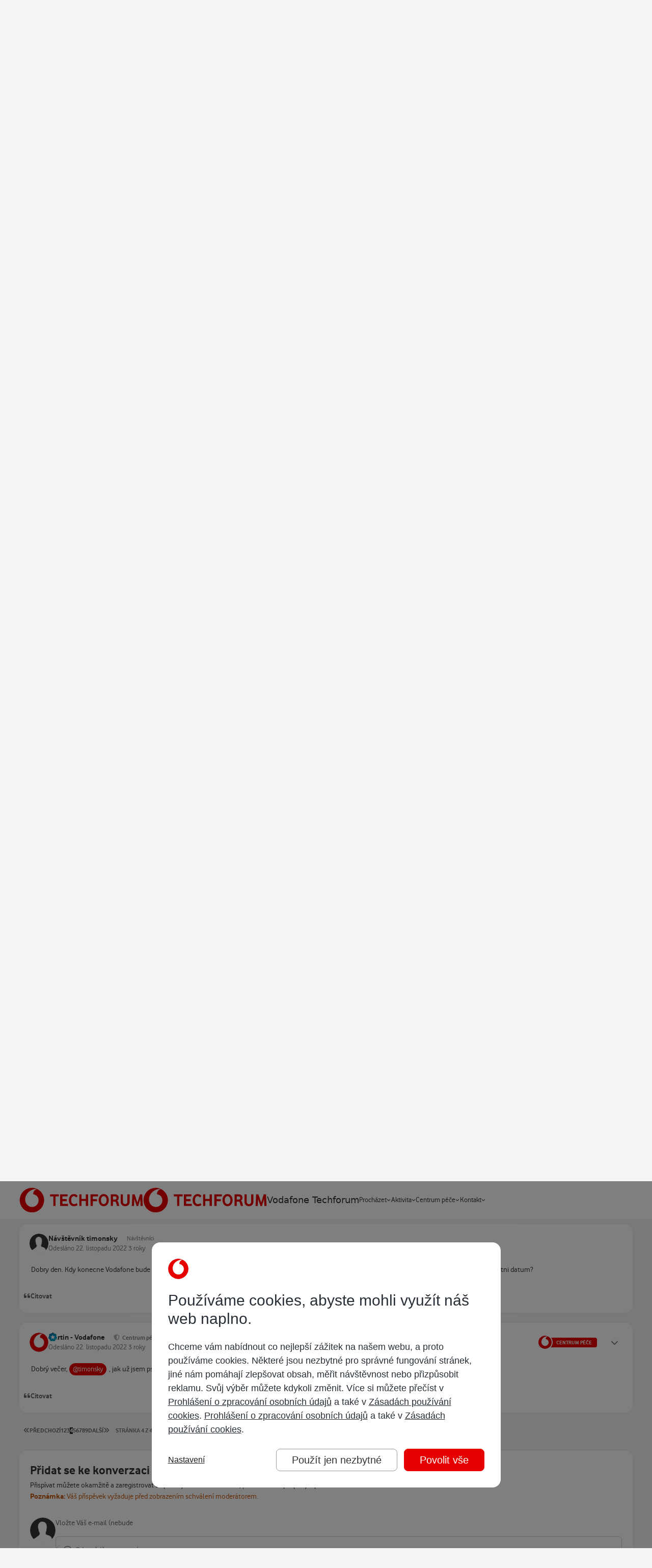

--- FILE ---
content_type: text/html;charset=UTF-8
request_url: https://www.techforum.cz/topic/60991-esim-duplikace-sim-s-identick%C3%BDm-telefonn%C3%ADm-%C4%8D%C3%ADslem/page/4/
body_size: 35526
content:
<!DOCTYPE html>
<html lang="cs-CZ" dir="ltr" 

data-ips-path="/topic/60991-esim-duplikace-sim-s-identickým-telefonním-číslem/page/4/"
data-ips-scheme='system'
data-ips-scheme-active='system'
data-ips-scheme-default='system'
data-ips-theme="15"
data-ips-scheme-toggle="true"


    data-ips-guest


data-ips-theme-setting-change-scheme='1'
data-ips-theme-setting-link-panels='1'
data-ips-theme-setting-nav-bar-icons='0'
data-ips-theme-setting-mobile-icons-location='footer'
data-ips-theme-setting-mobile-footer-labels='1'
data-ips-theme-setting-sticky-sidebar='1'
data-ips-theme-setting-flip-sidebar='0'

data-ips-layout='default'


	data-ips-setting-compact-richtext


>
	<head data-ips-hook="head">
		<meta charset="utf-8">
		<title data-ips-hook="title">eSIM, duplikace SIM s identickým telefonním číslem - Stránka 4 - Vodafone volání - Vodafone Techforum</title>
		
		
		
		

	
	<script>(() => document.documentElement.setAttribute('data-ips-scheme', (window.matchMedia('(prefers-color-scheme:dark)').matches) ? 'dark':'light'))();</script>

		


	<script>
		(() => {
			function getCookie(n) {
				let v = `; ${document.cookie}`, parts = v.split(`; ${n}=`);
				if (parts.length === 2) return parts.pop().split(';').shift();
			}
			
			const s = getCookie('ips4_scheme_preference');
			if(!s || s === document.documentElement.getAttribute("data-ips-scheme-active")) return;
			if(s === "system"){
				document.documentElement.setAttribute('data-ips-scheme',(window.matchMedia('(prefers-color-scheme:dark)').matches)?'dark':'light');
			} else {
				document.documentElement.setAttribute("data-ips-scheme",s);
			}
			document.documentElement.setAttribute("data-ips-scheme-active",s);
		})();
	</script>

		
			<script src="https://www.vodafone.cz/public/omniture/s_code-consents.js"></script>
<script src="https://www.vodafone.cz/public/omniture/s_code-gdpr-banner.js"></script>
		
		
		
			<!-- GTM HEAD -->
		
		
		


	<!--!Font Awesome Free 6 by @fontawesome - https://fontawesome.com License - https://fontawesome.com/license/free Copyright 2024 Fonticons, Inc.-->
	<link rel='stylesheet' href='//www.techforum.cz/applications/core/interface/static/fontawesome/css/all.min.css?v=6.7.2'>



	<link rel='stylesheet' href='//www.techforum.cz/static/css/core_global_framework_framework.css?v=3ee5db5ed01768423966'>

	<link rel='stylesheet' href='//www.techforum.cz/static/css/core_global_flags.css?v=3ee5db5ed01768423966'>

	<link rel='stylesheet' href='//www.techforum.cz/static/css/core_front_core.css?v=3ee5db5ed01768423966'>

	<link rel='stylesheet' href='//www.techforum.cz/static/css/forums_front_forums.css?v=3ee5db5ed01768423966'>

	<link rel='stylesheet' href='//www.techforum.cz/static/css/forums_front_topics.css?v=3ee5db5ed01768423966'>


<!-- Content Config CSS Properties -->
<style id="contentOptionsCSS">
    :root {
        --i-embed-max-width: 500px;
        --i-embed-default-width: 500px;
        --i-embed-media-max-width: 100%;
    }
</style>



	
		<link rel='stylesheet' href='https://www.techforum.cz/uploads/monthly_2026_01/theme.css.388ed062f5681a66d2b3bfbe2d352d63.css'>
	
	
	<style id="themeVariables">
		
			:root{

--light__i-primary: hsl(0 100% 45%);
--light__i-primary-relative-l: 26;
--light__i-secondary: hsl(0 0% 20%);
--light__i-secondary-relative-l: 19;
--set__i-position-user: 3;
--set__i-position-breadcrumb: 10;
--set__i-position-search: 6;
--set__i-header-top--he: 40;
--set__i-header-primary--he: 74;
--set__i-layout-width: 1260;
--set__i-design-border: 0;
--set__i-design-radius: 15;
--set__i-design-shadow: 10;
--i-button--bo-ra: 6;
--set__i-logo--he: 64;
--set__i-mobile-logo--he: 64;
--set__logo-light: url('https://www.techforum.cz/uploads/monthly_2025_04/techforum_d9e7f1.svg');
--set__mobile-logo-light: url('https://www.techforum.cz/uploads/monthly_2025_04/techforum_196513.svg');
--set__logo-dark: url('https://www.techforum.cz/uploads/monthly_2025_04/techforum_9d0db4.svg');
--set__mobile-logo-dark: url('https://www.techforum.cz/uploads/monthly_2025_04/techforum_75a8bc.svg');
--dark__i-primary: hsl(0 100% 45%);
--dark__i-primary-relative-l: 26;
--dark__i-secondary: hsl(0 0% 20%);
--dark__i-secondary-relative-l: 19;
--dark__i-base-c: 30;
--light__i-color_root: hsl(0 0% 20%);
--light__i-color_soft: hsl(0 0% 49%);
--light__i-color_hard: hsl(0 0% 20%);
--light__i-link--co: hsl(0 0% 40%);
--light__i-headerTop--ba-co: hsl(210 7% 16%);
--light__i-headerPrimary--ba-co: hsl(0 0% 100%);
--light__i-headerPrimary--co: hsl(0 0% 20%);
--dark__i-headerTop--ba-co: hsl(0 0% 0%);
--dark__i-headerPrimary--ba-co: hsl(0 0% 13%);
--dark__i-body--ba-co: hsl(0 0% 5%);
--dark__i-box--ba-co: hsl(0 0% 15%);
--dark__i-box--bo-co: hsl(0 0% 44%);
--dark__i-boxHeader--ba-co: hsl(0 0% 20%);
--dark__i-widget-header--ba-co: hsl(0 0% 20%);
--light__i-body--ba-co: hsl(0 0% 96%);
--light__i-box--bo-co: hsl(0 0% 75%);
--light__i-boxHeader--co: hsl(0 0% 5%);
--light__i-widget-header--co: hsl(0 0% 5%);
--light__i-footer--co: hsl(0 0% 100%);
--light__i-footer--ba-co: hsl(0 0% 5%);
--dark__i-footer--co: hsl(0 0% 100%);
--dark__i-footer--ba-co: hsl(0 0% 5%);
--dark__i-headerMobile--ba-co: hsl(0 0% 13%);
--dark__i-headerMobile--co: hsl(0 0% 100%);
--dark__i-color_root: hsl(0 0% 85%);
--dark__i-color_soft: hsl(0 1% 63%);
--dark__i-color_hard: hsl(0 0% 100%);
--dark__i-link--co: hsl(0 0% 85%);
--set__i-mobile-header--he: 74;
--set__i-font-size: 15;

}
		
	</style>

	
		<style id="themeCustomCSS">
			
		</style>
	

	


		



	<meta name="viewport" content="width=device-width, initial-scale=1, viewport-fit=cover">
	<meta name="apple-mobile-web-app-status-bar-style" content="black-translucent">
	
	
	
		<meta name="twitter:card" content="summary_large_image">
	
	
	
		
			
				
					<meta property="og:title" content="eSIM, duplikace SIM s identickým telefonním číslem">
				
			
		
	
		
			
				
					<meta property="og:type" content="website">
				
			
		
	
		
			
				
					<meta property="og:url" content="https://www.techforum.cz/topic/60991-esim-duplikace-sim-s-identick%C3%BDm-telefonn%C3%ADm-%C4%8D%C3%ADslem/">
				
			
		
	
		
			
				
					<meta property="og:updated_time" content="2024-11-07T18:14:37Z">
				
			
		
	
		
			
				
					<meta property="og:image" content="https://www.techforum.cz/uploads/monthly_2024_10/image.png.02d9354a07f695a47cbaa9f268cccd7e.png">
				
			
		
	
		
			
				
					<meta property="og:site_name" content="Vodafone Techforum">
				
			
		
	
		
			
				
					<meta property="og:locale" content="cs_CZ">
				
			
		
	
	
		
			<link rel="first" href="https://www.techforum.cz/topic/60991-esim-duplikace-sim-s-identick%C3%BDm-telefonn%C3%ADm-%C4%8D%C3%ADslem/">
		
	
		
			<link rel="prev" href="https://www.techforum.cz/topic/60991-esim-duplikace-sim-s-identick%C3%BDm-telefonn%C3%ADm-%C4%8D%C3%ADslem/page/3/">
		
	
		
			<link rel="next" href="https://www.techforum.cz/topic/60991-esim-duplikace-sim-s-identick%C3%BDm-telefonn%C3%ADm-%C4%8D%C3%ADslem/page/5/">
		
	
		
			<link rel="last" href="https://www.techforum.cz/topic/60991-esim-duplikace-sim-s-identick%C3%BDm-telefonn%C3%ADm-%C4%8D%C3%ADslem/page/42/">
		
	
		
			<link rel="canonical" href="https://www.techforum.cz/topic/60991-esim-duplikace-sim-s-identick%C3%BDm-telefonn%C3%ADm-%C4%8D%C3%ADslem/page/4/">
		
	
	<link rel="alternate" type="application/rss+xml" title="Techforum - Vodafone internet" href="https://www.techforum.cz/rss/4-techforum-vodafone-internet.xml/"><link rel="alternate" type="application/rss+xml" title="Techforum - Vodafone TV" href="https://www.techforum.cz/rss/5-techforum-vodafone-tv.xml/"><link rel="alternate" type="application/rss+xml" title="Techforum - Vodafone volání" href="https://www.techforum.cz/rss/6-techforum-vodafone-calls.xml/"><link rel="alternate" type="application/rss+xml" title="Techforum - O Vodafonu" href="https://www.techforum.cz/rss/1-techforum-about-vodafone.xml/"><link rel="alternate" type="application/rss+xml" title="Techforum - O Techforu" href="https://www.techforum.cz/rss/8-techforum-about-techforum.xml/"><link rel="alternate" type="application/rss+xml" title="Techforum - O všem ostatním" href="https://www.techforum.cz/rss/7-techforum-about-everything-else.xml/"><link rel="alternate" type="application/rss+xml" title="Vodafone Techforum" href="https://www.techforum.cz/rss/9-vodafone-techforum.xml/">
	
	
	
	<link rel="manifest" href="https://www.techforum.cz/manifest.webmanifest/">
	
	

	
	
		
	
		
	
		
	
		
	
		
	
		
	
		
	
		
	
		
	
		
	
		
	
		
	
		
	
		
	
		
	
		
	
		
	
		
	
		
	
		
	
		
	
		
	
		
	
		
			<link rel="apple-touch-icon" href="https://www.techforum.cz/uploads/monthly_2022_02/apple-touch-icon-180x180.png?v=1710264884">
		
	

	
	


		

	
	<link rel='icon' href='https://www.techforum.cz/uploads/monthly_2022_02/favicon.png' type="image/png">

	</head>
	<body data-ips-hook="body" class="ipsApp ipsApp_front " data-contentClass="IPS\forums\Topic" data-controller="core.front.core.app" data-pageApp="forums" data-pageLocation="front" data-pageModule="forums" data-pageController="topic" data-id="60991" >
		<a href="#ipsLayout__main" class="ipsSkipToContent">Přejít na obsah</a>
		
			<!-- TEALIUM -->
<script>
var utag_data = {
  event_action : "",
  event_category : "",
  event_label : "",
  journey_type : "",
  page_channel : "",
  page_country : "",
  page_domain : "",
  page_error : "",
  page_language : "",
  page_link_source : "",
  page_locale : "",
  page_name : "",
  page_section : "",
  page_title : "",
  page_type : "",
  page_url : "",
  visitor_id_aecid : "",
  visitor_addon_balance_usage_remaining_active : "",
  visitor_asset_plan_id_active : "",
  visitor_asset_plan_name_active : "",
  visitor_asset_plan_type_active : "",
  visitor_bill_amount_current_active : "",
  visitor_bill_date_due_current_active : "",
  visitor_id_asset_active : "",
  visitor_id_asset_primary : "",
  login_date_first : "",
  login_date_last : "",
  visitor_login_status : "",
  visitor_login_type : "",
  cart_id : "",
  product_brand : "",
  product_category : "",
  product_name : "",
  product_quantity : "",
  transaction_currency : "",
  transaction_id : "",
  transaction_payment_type : "",
  transaction_total : "",
  transaction_shipping : "",
  transaction_tax : "",
  product_sku : "",
  product_variant : "",
  adobe_analytics_loadrule : "",
  adjust_loadrule : "",
  aecid_loadrule : "",
  smapi_timer_id : "",
  smapi_timer_name : "",
  smapi_command : "",
  timestamp_unix_milliseconds : "",
  app_name : "",
  app_rdns : "",
  app_version : "",
  autotracked : "",
  call_type : "",
  carrier : "",
  carrier_iso : "",
  carrier_mcc : "",
  carrier_mnc : "",
  connection_type : "",
  device : "",
  device_architecture : "",
  device_cputype : "",
  device_language : "",
  device_orientation : "",
  device_os_version : "",
  device_resolution : "",
  lifecycle_dayofweek_local : "",
  lifecycle_dayssincelastwake : "",
  lifecycle_dayssincelaunch : "",
  lifecycle_dayssinceupdate : "",
  lifecycle_firstlaunchdate : "",
  lifecycle_firstlaunchdate_MMDDYYYY : "",
  lifecycle_hourofday_local : "",
  lifecycle_isfirstlaunch : "",
  lifecycle_isfirstlaunchupdate : "",
  lifecycle_isfirstwakemonth : "",
  lifecycle_isfirstwaketoday : "",
  lifecycle_lastlaunchdate : "",
  lifecycle_lastsleepdate : "",
  lifecycle_lastwakedate : "",
  lifecycle_launchcount : "",
  lifecycle_priorsecondsawake : "",
  lifecycle_secondsawake : "",
  lifecycle_sleepcount : "",
  lifecycle_totallaunchcount : "",
  lifecycle_totalsecondsawake : "",
  lifecycle_totalsleepcount : "",
  lifecycle_totalwakecount : "",
  lifecycle_type : "",
  lifecycle_updatelaunchdate : "",
  lifecycle_wakecount : "",
  origin : "",
  os_version : "",
  platform : "",
  timestamp : "",
  timestamp_local : "",
  timestamp_offset : "",
  timestamp_unix : "",
  video_url : "",
  adobe_target_loadrule : "",
  product_id : "",
  survey_score : "",
  medallia_loadrule : "",
  survey_id : "",
  campaign_external_audience : "",
  campaign_external_content : "",
  campaign_external_group : "",
  campaign_external_id : "",
  campaign_external_issue : "",
  campaign_external_journey_phase : "",
  campaign_external_medium : "",
  campaign_external_name : "",
  campaign_external_source : "",
  campaign_external_term : "",
  campaign_external_type : "",
  campaign_external_version : "",
  campaign_external_visitor_type : "",
  campaign_internal_audience : "",
  campaign_internal_content : "",
  campaign_internal_group : "",
  campaign_internal_id : "",
  campaign_internal_issue : "",
  campaign_internal_journey_phase : "",
  campaign_internal_medium : "",
  campaign_internal_name : "",
  campaign_internal_source : "",
  campaign_internal_term : "",
  campaign_internal_type : "",
  campaign_internal_version : "",
  campaign_internal_visitor_type : "",
  cart_currency : "",
  cart_date_start : "",
  cart_date_update : "",
  cart_total : "",
  cart_total_packages : "",
  chat_agent_id : "",
  chat_conversation_id : "",
  chat_error : "",
  chat_name : "",
  chat_total_time : "",
  chat_type : "",
  component_name : "",
  component_owner : "",
  component_type : "",
  component_version : "",
  download_error : "",
  download_name : "",
  download_type : "",
  download_url : "",
  event_id : "",
  event_value : "",
  form_error : "",
  form_name : "",
  form_step_name : "",
  form_step_number : "",
  form_type : "",
  journey_name : "",
  transaction_total_packages : "",
  page_breadcrumb : "",
  page_canonical_url : "",
  page_charset : "",
  page_count : "",
  page_filters : "",
  page_filters_type : "",
  page_filters_value : "",
  page_journey_phase : "",
  page_number : "",
  page_path : "",
  page_path_query : "",
  page_platform : "",
  page_sorting : "",
  page_subdomain : "",
  page_subsection : "",
  product_balance_credit : "",
  product_capacity : "",
  product_colour : "",
  product_comparison_terms : "",
  product_discount_percentage : "",
  product_discount_recurrence_amount : "",
  product_gallery_position : "",
  product_image_url : "",
  product_model : "",
  product_payment_terms : "",
  product_plan_duration : "",
  product_price_recurrence_number : "",
  product_price_recurrence_type : "",
  product_stock_available : "",
  product_stock_status : "",
  product_target_lifecycle_stage : "",
  product_target_segment : "",
  search_category : "",
  search_results : "",
  search_terms : "",
  search_terms_auto_suggested : "",
  search_terms_typed : "",
  support_cause_name : "",
  support_escalation_type : "",
  survey_invite_message : "",
  survey_invite_title : "",
  survey_name : "",
  survey_url : "",
  tool_error : "",
  tool_input : "",
  tool_name : "",
  tool_results : "",
  tool_results_details : "",
  tool_timestamp_run_last : "",
  tool_type : "",
  transaction_coupon_code : "",
  transaction_date : "",
  transaction_discount_percentage : "",
  transaction_discount_value : "",
  transaction_id_offline : "",
  transaction_id_external : "",
  transaction_item_total : "",
  transaction_method : "",
  transaction_shipping_type : "",
  transaction_status : "",
  transaction_store_id : "",
  transaction_subtotal : "",
  transaction_type : "",
  video_error : "",
  video_name : "",
  video_time_played : "",
  video_time_total : "",
  video_type : "",
  visitor_addon_balance_usage_initial_active : "",
  visitor_addon_balance_usage_type_active : "",
  visitor_addon_date_end_active : "",
  visitor_addon_date_start_active : "",
  visitor_addon_id_active : "",
  visitor_addon_id_list : "",
  visitor_addon_id_primary : "",
  visitor_addon_name_active : "",
  visitor_addon_name_active_locale : "",
  visitor_addon_package_id_active : "",
  visitor_addon_package_id_list : "",
  visitor_addon_package_id_primary : "",
  visitor_addon_recurrence_type_active : "",
  visitor_addon_status_active : "",
  visitor_addon_target_segment_active : "",
  visitor_addon_type_active : "",
  visitor_addons : "",
  visitor_asset_balance_credit_active : "",
  visitor_asset_balance_loyalty_points_active : "",
  visitor_asset_balance_usage_initial_active : "",
  visitor_asset_balance_usage_remaining_active : "",
  visitor_asset_balance_usage_type_active : "",
  visitor_asset_date_end_active : "",
  visitor_asset_date_start_active : "",
  visitor_asset_device_id_active : "",
  visitor_asset_device_id_list : "",
  visitor_asset_device_id_primary : "",
  visitor_asset_device_name_active : "",
  visitor_asset_locale_active : "",
  visitor_asset_plan_date_end_active : "",
  visitor_asset_plan_date_start_active : "",
  visitor_asset_plan_duration_active : "",
  visitor_asset_plan_id_list : "",
  visitor_asset_plan_id_primary : "",
  visitor_asset_plan_name_active_locale : "",
  visitor_asset_status_active : "",
  visitor_asset_type_active : "",
  visitor_asset_user_gender_active : "",
  visitor_asset_user_name_alias_active : "",
  visitor_asset_user_name_first_active : "",
  visitor_asset_user_name_title_active : "",
  visitor_asset_value_arpu_active : "",
  visitor_asset_value_marpu_active : "",
  visitor_asset_value_revenue_active : "",
  visitor_asset_value_subsidy_active : "",
  visitor_asset_value_tenure_active : "",
  visitor_bill_amount_overdue_active : "",
  visitor_bill_amount_previous_active : "",
  visitor_bill_date_due_previous_active : "",
  visitor_bill_date_invoice_current_active : "",
  visitor_bill_date_invoice_previous_active : "",
  visitor_bill_direct_debit_status_active : "",
  visitor_bill_ebill_status_active : "",
  visitor_campaigns : "",
  visitor_customer_account_manager_id : "",
  visitor_customer_balance_credit : "",
  visitor_customer_balance_loyalty_points : "",
  visitor_customer_date_end : "",
  visitor_customer_date_start : "",
  visitor_customer_gender : "",
  visitor_customer_locale : "",
  visitor_customer_location_city : "",
  visitor_customer_location_country : "",
  visitor_customer_location_type : "",
  visitor_customer_location_id : "",
  visitor_customer_location_region : "",
  visitor_customer_name_alias : "",
  visitor_customer_name_first : "",
  visitor_customer_name_title : "",
  visitor_customer_owner : "",
  visitor_customer_segment : "",
  visitor_customer_status : "",
  visitor_customer_type : "",
  visitor_customer_value_arpu : "",
  visitor_customer_value_marpu : "",
  visitor_customer_value_revenue : "",
  visitor_customer_value_subsidy : "",
  visitor_customer_value_tenure : "",
  visitor_id_account_active : "",
  visitor_id_account_list : "",
  visitor_id_anonymous : "",
  visitor_id_asset_list : "",
  visitor_id_bill_active : "",
  visitor_id_bill_list : "",
  visitor_id_bill_primary : "",
  visitor_id_company : "",
  visitor_id_device : "",
  visitor_id_device_advertising : "",
  visitor_id_digital_profile : "",
  visitor_id_house : "",
  visitor_id_marketing_email : "",
  visitor_id_marketing_push : "",
  visitor_id_user : "",
  visitor_intent : "",
  visitor_journey_phase : "",
  visitor_login_authorisation_role : "",
  visitor_login_type_multi_factor : "",
  visitor_permission_functional : "",
  visitor_permission_performance : "",
  visitor_permission_strictly_necessary : "",
  visitor_permission_targeting : "",
  visitor_preference_name : "",
  visitor_preference_value : "",
  visitor_preferences : "",
  visitor_roaming_status : "",
  visitor_tools : "",
  visitor_type : "",
  fb_pixel_loadrule : "",
  fb_capi_loadrule : "",
  fb_pixel_id : "",
  adjust_event_token : "",
  adjust_is_event : "",
  event_name : "",
  smapi_web_loadrule : "",
  smapi_remotecommand_loadrule : "",
  adobe_org_id : "",
  adobe_tracking_server : "",
  adobe_tracking_server_secure : "",
  adobe_analytics_report_suite : "",
  aecid_customer_ids : "",
  transaction_channel_offline : "",
  tealiumdata_persistent : "",
  tealiumdata_volatile : "",
  tealiumdata_uid : "",
  adobe_analytics_is_action : "",
  date_yyyy_mm_dd : "",
  adobe_analytics_appmeasurement_version : "",
  cookie_size : "",
  surveyremotecommand_uid : "",
  medallia_website_id : "",
  chosen_survey : "",
  advertising_platform_id : "",
  iot_platform_id : "",
  ott_platform_id : "",
  retail_store_id : "",
  transaction_coupon_id : "",
  visitor_asset_plan_remaining_active : "",
  visitor_asset_user_age_active : "",
  visitor_id_account_primary : "",
  visitor_id_click_advertising : "",
  visitor_id_cms : "",
  visitor_id_customer : "",
  visitor_id_email : "",
  visitor_id_intent : "",
  visitor_id_interaction : "",
  visitor_id_landline : "",
  visitor_id_lead : "",
  visitor_id_marketing_social : "",
  visitor_id_rewards : "",
  visitor_id_sim : "",
  visitor_id_subscription : "",
  visitor_id_tms : "",
  tealium_visitor_id : "",
  adobe_target_mboxes : "",
  adobe_target_request_type : "",
  adobe_target_consumer_id : "",
  adobe_target_enable_views : "",
  adobe_target_enable_pageload : "",
  targetdata_mbox : "",
  targetdata_content : "",
  targetdata_uid : "",
  adobe_target_geo_isp : "",
  adobe_target_geo_carrier : "",
  adobe_target_client_code : "",
  adobe_target_server_domain : "",
  tealiumdata_querystring : "",
  aecid_uid : "",
  utag_library : "",
  cdp_loadrule : "",
  fb_capi_version : "",
  fb_capi_token : "",
  fb_capi_allow_hashed_email : "",
  fb_capi_allow_hashed_msisdn : "",
  adobe_analytics_uid : "",
  adobe_target_property : "",
  adobe_analytics_permissions_string : "",
  visitor_permission_att : "",
  adobe_target_uid : "",
  previous_page_name : "",
  app_id : "",
  smapi_web_customer_channel : "",
  smapi_web_exception : "",
  collect_uid : "",
  campaign_external_code : "",
  campaign_internal_code : "",
  product_placement : "",
  aecid_use_secure_cookie : "",
  app_build : "",
  app_memory_usage : "",
  app_uuid : "",
  device_battery_percent : "",
  device_free_external_storage : "",
  device_free_system_storage : "",
  device_ischarging : "",
  device_manufacturer : "",
  device_model : "",
  device_os_build : "",
  tealium_account : "",
  tealium_datasource : "",
  tealium_environment : "",
  tealium_library_name : "",
  tealium_library_version : "",
  tealium_profile : "",
  tealium_random : "",
  has_utag_data_bridge : "",
  tealiumdata_bridge : "",
  component_date_created : "",
  component_date_modified : "",
  component_id : "",
  component_offer_id : "",
  component_offer_source : "",
  product_discount_recurrence_number : "",
  product_discount_upfront_amount : "",
  product_interaction_method : "",
  product_price_recurrence_amount : "",
  product_price_upfront_amount : "",
  product_proposition_id : "",
  product_proposition_category : "",
  proposition_id : "",
  proposition_name : "",
  proposition_category : "",
  proposition_quantity : "",
  firebase_analytics_enabled : "",
  firebase_session_time_out : "",
  firebase_session_min_time : "",
  firebase_event_name : "",
  firebase_screen_name : "",
  firebase_analytics_log_level : "",
  firebase_loadrule : "",
  visitor_customer_business_type : "",
  visitor_accessibility_mode : ""
}
</script>
<script>
    (function(a,b,c,d){
    a='https://tags.tiqcdn.com/utag/vodafone/cz-web/prod/utag.js';
    b=document;c='script';d=b.createElement(c);d.src=a;d.type='text/java'+c;d.async=true;
    a=b.getElementsByTagName(c)[0];a.parentNode.insertBefore(d,a);
    })();
</script>
		
		
		

<i-pull-to-refresh aria-hidden="true">
	<div class="iPullToRefresh"></div>
</i-pull-to-refresh>
		


	<i-pwa-install id="ipsPwaInstall">
		
		
			
		
			
		
			
		
			
		
			
		
			
		
			
		
			
		
			
		
			
		
			
		
			
		
			
		
			
		
			
		
			
		
			
		
			
		
			
		
			
		
			
		
			
		
			
		
			
				<img src="https://www.techforum.cz/uploads/monthly_2022_02/apple-touch-icon-180x180.png" alt="" width="180" height="180" class="iPwaInstall__icon">
			
		
		<div class="iPwaInstall__content">
			<div class="iPwaInstall__title">View in the app</div>
			<p class="iPwaInstall__desc">A better way to browse. <strong>Learn more</strong>.</p>
		</div>
		<button type="button" class="iPwaInstall__learnMore" popovertarget="iPwaInstall__learnPopover">Learn more</button>
		<button type="button" class="iPwaInstall__dismiss" id="iPwaInstall__dismiss"><span aria-hidden="true">&times;</span><span class="ipsInvisible">Dismiss</span></button>
	</i-pwa-install>
	
	<i-card popover id="iPwaInstall__learnPopover">
		<button class="iCardDismiss" type="button" tabindex="-1" popovertarget="iPwaInstall__learnPopover" popovertargetaction="hide">Close</button>
		<div class="iCard">
			<div class="iCard__content iPwaInstallPopover">
				<div class="i-flex i-gap_2">
					
						
					
						
					
						
					
						
					
						
					
						
					
						
					
						
					
						
					
						
					
						
					
						
					
						
					
						
					
						
					
						
					
						
					
						
					
						
					
						
					
						
					
						
					
						
					
						
							<img src="https://www.techforum.cz/uploads/monthly_2022_02/apple-touch-icon-180x180.png" alt="" width="180" height="180" class="iPwaInstallPopover__icon">
						
					
					<div class="i-flex_11 i-align-self_center">
						<div class="i-font-weight_700 i-color_hard">Vodafone Techforum</div>
						<p>A full-screen app on your home screen with push notifications, badges and more.</p>
					</div>
				</div>

				<div class="iPwaInstallPopover__ios">
					<div class="iPwaInstallPopover__title">
						<svg xmlns="http://www.w3.org/2000/svg" viewBox="0 0 384 512"><path d="M318.7 268.7c-.2-36.7 16.4-64.4 50-84.8-18.8-26.9-47.2-41.7-84.7-44.6-35.5-2.8-74.3 20.7-88.5 20.7-15 0-49.4-19.7-76.4-19.7C63.3 141.2 4 184.8 4 273.5q0 39.3 14.4 81.2c12.8 36.7 59 126.7 107.2 125.2 25.2-.6 43-17.9 75.8-17.9 31.8 0 48.3 17.9 76.4 17.9 48.6-.7 90.4-82.5 102.6-119.3-65.2-30.7-61.7-90-61.7-91.9zm-56.6-164.2c27.3-32.4 24.8-61.9 24-72.5-24.1 1.4-52 16.4-67.9 34.9-17.5 19.8-27.8 44.3-25.6 71.9 26.1 2 49.9-11.4 69.5-34.3z"/></svg>
						<span>To install this app on iOS and iPadOS</span>
					</div>
					<ol class="ipsList ipsList--bullets i-color_soft i-margin-top_2">
						<li>Tap the <svg xmlns='http://www.w3.org/2000/svg' viewBox='0 0 416 550.4' class='iPwaInstallPopover__svg'><path d='M292.8 129.6 208 44.8l-84.8 84.8-22.4-22.4L208 0l107.2 107.2-22.4 22.4Z'/><path d='M192 22.4h32v336h-32v-336Z'/><path d='M368 550.4H48c-27.2 0-48-20.8-48-48v-288c0-27.2 20.8-48 48-48h112v32H48c-9.6 0-16 6.4-16 16v288c0 9.6 6.4 16 16 16h320c9.6 0 16-6.4 16-16v-288c0-9.6-6.4-16-16-16H256v-32h112c27.2 0 48 20.8 48 48v288c0 27.2-20.8 48-48 48Z'/></svg> Share icon in Safari</li>
						<li>Scroll the menu and tap <strong>Add to Home Screen</strong>.</li>
						<li>Tap <strong>Add</strong> in the top-right corner.</li>
					</ol>
				</div>
				<div class="iPwaInstallPopover__android">
					<div class="iPwaInstallPopover__title">
						<svg xmlns="http://www.w3.org/2000/svg" viewBox="0 0 576 512"><path d="M420.6 301.9a24 24 0 1 1 24-24 24 24 0 0 1 -24 24m-265.1 0a24 24 0 1 1 24-24 24 24 0 0 1 -24 24m273.7-144.5 47.9-83a10 10 0 1 0 -17.3-10h0l-48.5 84.1a301.3 301.3 0 0 0 -246.6 0L116.2 64.5a10 10 0 1 0 -17.3 10h0l47.9 83C64.5 202.2 8.2 285.6 0 384H576c-8.2-98.5-64.5-181.8-146.9-226.6"/></svg>
						<span>To install this app on Android</span>
					</div>
					<ol class="ipsList ipsList--bullets i-color_soft i-margin-top_2">
						<li>Tap the 3-dot menu (⋮) in the top-right corner of the browser.</li>
						<li>Tap <strong>Add to Home screen</strong> or <strong>Install app</strong>.</li>
						<li>Confirm by tapping <strong>Install</strong>.</li>
					</ol>
				</div>
			</div>
		</div>
	</i-card>

		
		<div class="ipsLayout" id="ipsLayout" data-ips-hook="layout">
			
			<div class="ipsLayout__app" data-ips-hook="app">
				
				<div data-ips-hook="mobileHeader" class="ipsMobileHeader ipsResponsive_header--mobile">
					
<a href="https://www.techforum.cz/" data-ips-hook="logo" class="ipsLogo ipsLogo--mobile" accesskey="1">
	
		

    
    
    
    <picture class='ipsLogo__image ipsLogo__image--light'>
        <source srcset="[data-uri]" media="(min-width: 980px)">
        <img src="https://www.techforum.cz/uploads/monthly_2025_04/techforum_9eeb7a.svg"   alt='Vodafone Techforum' data-ips-theme-image='mobile-logo-light'>
    </picture>

		

    
    
    
    <picture class='ipsLogo__image ipsLogo__image--dark'>
        <source srcset="[data-uri]" media="(min-width: 980px)">
        <img src="https://www.techforum.cz/uploads/monthly_2025_04/techforum_3c55bf.svg"   alt='Vodafone Techforum' data-ips-theme-image='mobile-logo-dark'>
    </picture>

	
  	<div class="ipsLogo__text">
		<span class="ipsLogo__name" data-ips-theme-text="set__i-logo-text">Vodafone Techforum</span>
		
			<span class="ipsLogo__slogan" data-ips-theme-text="set__i-logo-slogan"></span>
		
	</div>
</a>
					
<ul data-ips-hook="mobileNavHeader" class="ipsMobileNavIcons ipsResponsive_header--mobile">
	
		<li data-el="guest">
			<button type="button" class="ipsMobileNavIcons__button ipsMobileNavIcons__button--primary" aria-controls="ipsOffCanvas--guest" aria-expanded="false" data-ipscontrols>
				<span>Přihlásit se</span>
			</button>
		</li>
	
	
	
		
	
    
	
	
</ul>
				</div>
				
				


				
					
<nav class="ipsBreadcrumb ipsBreadcrumb--mobile ipsResponsive_header--mobile" aria-label="Breadcrumbs" >
	<ol itemscope itemtype="https://schema.org/BreadcrumbList" class="ipsBreadcrumb__list">
		<li itemprop="itemListElement" itemscope itemtype="https://schema.org/ListItem">
			<a title="Úvodní stránka" href="https://www.techforum.cz/" itemprop="item">
				<i class="fa-solid fa-house-chimney"></i> <span itemprop="name">Úvodní stránka</span>
			</a>
			<meta itemprop="position" content="1">
		</li>
		
		
		
			
				<li itemprop="itemListElement" itemscope itemtype="https://schema.org/ListItem">
					<a href="https://www.techforum.cz/forum/10-diskuzn%C3%AD-kategorie/" itemprop="item">
						<span itemprop="name">Diskuzní kategorie </span>
					</a>
					<meta itemprop="position" content="2">
				</li>
			
			
		
			
				<li itemprop="itemListElement" itemscope itemtype="https://schema.org/ListItem">
					<a href="https://www.techforum.cz/forum/6-vodafone-vol%C3%A1n%C3%AD/" itemprop="item">
						<span itemprop="name">Vodafone volání </span>
					</a>
					<meta itemprop="position" content="3">
				</li>
			
			
		
			
				<li aria-current="location" itemprop="itemListElement" itemscope itemtype="https://schema.org/ListItem">
					<span itemprop="name">eSIM, duplikace SIM s identickým telefonním číslem</span>
					<meta itemprop="position" content="4">
				</li>
			
			
		
	</ol>
	<ul class="ipsBreadcrumb__feed" data-ips-hook="feed">
		
		<li >
			<a data-action="defaultStream" href="https://www.techforum.cz/discover/" ><i class="fa-regular fa-file-lines"></i> <span data-role="defaultStreamName">Všechny aktivity</span></a>
		</li>
	</ul>
</nav>
				
				
					<header data-ips-hook="header" class="ipsHeader ipsResponsive_header--desktop">
						
							<div class="ipsHeader__top" >
								<div class="ipsWidth ipsHeader__align">
									<div data-ips-header-position="1" class="ipsHeader__start">


	

	

	

	

	
</div>
									<div data-ips-header-position="2" class="ipsHeader__center">


	

	

	

	

	
</div>
									<div data-ips-header-position="3" class="ipsHeader__end">


	

	

	
		<div data-ips-header-content='user'>
			<!-- user -->
			
			
			    
			    
				    

	<ul id="elUserNav" data-ips-hook="userBarGuest" class="ipsUserNav ipsUserNav--guest">
        
		
        
        
        
            
            <li id="elSignInLink" data-el="sign-in">
                <button type="button" id="elUserSignIn" popovertarget="elUserSignIn_menu" class="ipsUserNav__link">
                	<i class="fa-solid fa-circle-user"></i>
                	<span class="ipsUserNav__text">Máte již účet? Přihlaste se</span>
                </button>                
                
<i-dropdown popover id="elUserSignIn_menu">
	<div class="iDropdown">
		<form accept-charset='utf-8' method='post' action='https://www.techforum.cz/login/'>
			<input type="hidden" name="csrfKey" value="ed718043febd354a2718d3a614d871ff">
			<input type="hidden" name="ref" value="aHR0cHM6Ly93d3cudGVjaGZvcnVtLmN6L3RvcGljLzYwOTkxLWVzaW0tZHVwbGlrYWNlLXNpbS1zLWlkZW50aWNrJUMzJUJEbS10ZWxlZm9ubiVDMyVBRG0tJUM0JThEJUMzJUFEc2xlbS9wYWdlLzQv">
			<div data-role="loginForm">
				
				
				
					<div class='ipsColumns ipsColumns--lines'>
						<div class='ipsColumns__primary' id='elUserSignIn_internal'>
							
<div class="">
	<h4 class="ipsTitle ipsTitle--h3 i-padding_2 i-padding-bottom_0 i-color_hard">Přihlásit se</h4>
	<ul class='ipsForm ipsForm--vertical ipsForm--login-popup'>
		<li class="ipsFieldRow ipsFieldRow--noLabel ipsFieldRow--fullWidth">
			<label class="ipsFieldRow__label" for="login_popup_email">E-mailová adresa</label>
			<div class="ipsFieldRow__content">
                <input type="email" class='ipsInput ipsInput--text' placeholder="E-mailová adresa" name="auth" autocomplete="email" id='login_popup_email'>
			</div>
		</li>
		<li class="ipsFieldRow ipsFieldRow--noLabel ipsFieldRow--fullWidth">
			<label class="ipsFieldRow__label" for="login_popup_password">Heslo</label>
			<div class="ipsFieldRow__content">
				<input type="password" class='ipsInput ipsInput--text' placeholder="Heslo" name="password" autocomplete="current-password" id='login_popup_password'>
			</div>
		</li>
		<li class="ipsFieldRow ipsFieldRow--checkbox">
			<input type="checkbox" name="remember_me" id="remember_me_checkbox_popup" value="1" checked class="ipsInput ipsInput--toggle">
			<div class="ipsFieldRow__content">
				<label class="ipsFieldRow__label" for="remember_me_checkbox_popup">Pamatovat si mě</label>
				<div class="ipsFieldRow__desc">Nedoporučuje se, pokud sdílíte počítač</div>
			</div>
		</li>
		<li class="ipsSubmitRow">
			<button type="submit" name="_processLogin" value="usernamepassword" class="ipsButton ipsButton--primary i-width_100p">Přihlásit se</button>
			
				<p class="i-color_soft i-link-color_inherit i-font-weight_500 i-font-size_-1 i-margin-top_2">
					
						<a href='https://www.techforum.cz/lostpassword/' data-ipsDialog data-ipsDialog-title='Zapomenuté heslo'>
					
					Zapomenuté heslo</a>
				</p>
			
		</li>
	</ul>
</div>
						</div>
						<div class='ipsColumns__secondary i-basis_280'>
							<div id='elUserSignIn_external'>
								<p class='ipsTitle ipsTitle--h3 i-padding_2 i-padding-bottom_0 i-color_soft'>Přihlásit se účtem</p>
								<div class='i-grid i-gap_2 i-padding_2'>
									
										<div>
											

<button type="submit" name="_processLogin" value="3" class='ipsSocial ipsSocial--facebook' style="background-color: #3a579a">
	
		<span class='ipsSocial__icon'>
			
				
					<svg xmlns="http://www.w3.org/2000/svg" viewBox="0 0 320 512"><path d="M80 299.3V512H196V299.3h86.5l18-97.8H196V166.9c0-51.7 20.3-71.5 72.7-71.5c16.3 0 29.4 .4 37 1.2V7.9C291.4 4 256.4 0 236.2 0C129.3 0 80 50.5 80 159.4v42.1H14v97.8H80z"/></svg>
				
			
		</span>
		<span class='ipsSocial__text'>Facebook</span>
	
</button>
										</div>
									
										<div>
											

<button type="submit" name="_processLogin" value="5" class='ipsSocial ipsSocial--google' style="background-color: #4285F4">
	
		<span class='ipsSocial__icon'>
			
				
					<svg xmlns="http://www.w3.org/2000/svg" viewBox="0 0 488 512"><path d="M488 261.8C488 403.3 391.1 504 248 504 110.8 504 0 393.2 0 256S110.8 8 248 8c66.8 0 123 24.5 166.3 64.9l-67.5 64.9C258.5 52.6 94.3 116.6 94.3 256c0 86.5 69.1 156.6 153.7 156.6 98.2 0 135-70.4 140.8-106.9H248v-85.3h236.1c2.3 12.7 3.9 24.9 3.9 41.4z"/></svg>
				
			
		</span>
		<span class='ipsSocial__text'>Google</span>
	
</button>
										</div>
									
										<div>
											

<button type="submit" name="_processLogin" value="15" class='ipsSocial ipsSocial--microsoft' style="background-color: #008b00">
	
		<span class='ipsSocial__icon'>
			
				
					<svg xmlns="http://www.w3.org/2000/svg" viewBox="0 0 448 512"><path d="M0 32h214.6v214.6H0V32zm233.4 0H448v214.6H233.4V32zM0 265.4h214.6V480H0V265.4zm233.4 0H448V480H233.4V265.4z"/></svg>
				
			
		</span>
		<span class='ipsSocial__text'>Microsoft</span>
	
</button>
										</div>
									
								</div>
							</div>
						</div>
					</div>
				
			</div>
		</form>
	</div>
</i-dropdown>
            </li>
            
        
		
			<li data-el="sign-up">
				
					<a href="https://www.techforum.cz/register/" class="ipsUserNav__link ipsUserNav__link--sign-up"  id="elRegisterButton">
						<i class="fa-solid fa-user-plus"></i>
						<span class="ipsUserNav__text">Vytvořit účet</span>
					</a>
				
			</li>
		
		
	</ul>

			    
			    
			    
			
		</div>
	

	

	
</div>
								</div>
							</div>
						
						
							<div data-ips-hook="primaryHeader" class="ipsHeader__primary" >
								<div class="ipsWidth ipsHeader__align">
									<div data-ips-header-position="4" class="ipsHeader__start">


	
		<div data-ips-header-content='logo'>
			<!-- logo -->
			
				
<a href="https://www.techforum.cz/" data-ips-hook="logo" class="ipsLogo ipsLogo--desktop" accesskey="1">
	
		

    
    
    
    <picture class='ipsLogo__image ipsLogo__image--light'>
        <source srcset="[data-uri]" media="(max-width: 979px)">
        <img src="https://www.techforum.cz/uploads/monthly_2025_04/techforum_acb0a8.svg"   alt='Vodafone Techforum' data-ips-theme-image='logo-light'>
    </picture>

		

    
    
    
    <picture class='ipsLogo__image ipsLogo__image--dark'>
        <source srcset="[data-uri]" media="(max-width: 979px)">
        <img src="https://www.techforum.cz/uploads/monthly_2025_04/techforum_1d008d.svg"   alt='Vodafone Techforum' data-ips-theme-image='logo-dark'>
    </picture>

	
  	<div class="ipsLogo__text">
		<span class="ipsLogo__name" data-ips-theme-text="set__i-logo-text">Vodafone Techforum</span>
		
			<span class="ipsLogo__slogan" data-ips-theme-text="set__i-logo-slogan"></span>
		
	</div>
</a>
			
			
			    
			    
			    
			    
			
		</div>
	

	

	

	

	
</div>
									<div data-ips-header-position="5" class="ipsHeader__center">


	

	
		<div data-ips-header-content='navigation'>
			<!-- navigation -->
			
			
			    
				    


<nav data-ips-hook="navBar" class="ipsNav" aria-label="Primary">
	<i-navigation-menu>
		<ul class="ipsNavBar" data-role="menu">
			


	
		
		
			
		
		
		<li  data-id="1" data-active data-navApp="core" data-navExt="Menu" >
			
			
				
					<button aria-expanded="false" aria-controls="elNavSecondary_1" data-ipscontrols type="button">
						<span class="ipsNavBar__icon" aria-hidden="true">
							
								<i class="fa-solid fa-bars-staggered"></i>
							
						</span>
						<span class="ipsNavBar__text">
							<span class="ipsNavBar__label">Procházet</span>
							<i class="fa-solid fa-angle-down"></i>
						</span>
					</button>
					
						<ul class='ipsNav__dropdown' id='elNavSecondary_1' data-ips-hidden-light-dismiss hidden>
							


	

	
		
		
			
		
		
		<li  data-id="10" data-active data-navApp="forums" data-navExt="Forums" >
			
			
				
					<a href="https://www.techforum.cz"  data-navItem-id="10" aria-current="page">
						<span class="ipsNavBar__icon" aria-hidden="true">
							
								<i class="fa-solid" style="--icon:'\f075'"></i>
							
						</span>
						<span class="ipsNavBar__text">
							<span class="ipsNavBar__label">Fóra</span>
						</span>
					</a>
				
			
		</li>
	

	
		
		
		
		<li  data-id="12"  data-navApp="core" data-navExt="Guidelines" >
			
			
				
					<a href="https://www.techforum.cz/guidelines/"  data-navItem-id="12" >
						<span class="ipsNavBar__icon" aria-hidden="true">
							
								<i class="fa-solid" style="--icon:'\f058'"></i>
							
						</span>
						<span class="ipsNavBar__text">
							<span class="ipsNavBar__label">Pravidla</span>
						</span>
					</a>
				
			
		</li>
	

	
		
		
		
		<li  data-id="13"  data-navApp="core" data-navExt="StaffDirectory" >
			
			
				
					<a href="https://www.techforum.cz/staff/"  data-navItem-id="13" >
						<span class="ipsNavBar__icon" aria-hidden="true">
							
								<i class="fa-solid" style="--icon:'\f2bb'"></i>
							
						</span>
						<span class="ipsNavBar__text">
							<span class="ipsNavBar__label">Správci</span>
						</span>
					</a>
				
			
		</li>
	

	
		
		
		
		<li  data-id="14"  data-navApp="core" data-navExt="OnlineUsers" >
			
			
				
					<a href="https://www.techforum.cz/online/"  data-navItem-id="14" >
						<span class="ipsNavBar__icon" aria-hidden="true">
							
								<i class="fa-solid" style="--icon:'\f017'"></i>
							
						</span>
						<span class="ipsNavBar__text">
							<span class="ipsNavBar__label">Online uživatelé</span>
						</span>
					</a>
				
			
		</li>
	

	
		
		
		
		<li  data-id="15"  data-navApp="core" data-navExt="Leaderboard" >
			
			
				
					<a href="https://www.techforum.cz/pastleaders/"  data-navItem-id="15" >
						<span class="ipsNavBar__icon" aria-hidden="true">
							
								<i class="fa-solid" style="--icon:'\f091'"></i>
							
						</span>
						<span class="ipsNavBar__text">
							<span class="ipsNavBar__label">Žebříček nejlepších uživatelů</span>
						</span>
					</a>
				
			
		</li>
	

						</ul>
					
				
			
		</li>
	

	
		
		
		
		<li  data-id="2"  data-navApp="core" data-navExt="Menu" >
			
			
				
					<button aria-expanded="false" aria-controls="elNavSecondary_2" data-ipscontrols type="button">
						<span class="ipsNavBar__icon" aria-hidden="true">
							
								<i class="fa-regular fa-newspaper"></i>
							
						</span>
						<span class="ipsNavBar__text">
							<span class="ipsNavBar__label">Aktivita</span>
							<i class="fa-solid fa-angle-down"></i>
						</span>
					</button>
					
						<ul class='ipsNav__dropdown' id='elNavSecondary_2' data-ips-hidden-light-dismiss hidden>
							


	
		
		
		
		<li  data-id="4"  data-navApp="core" data-navExt="AllActivity" >
			
			
				
					<a href="https://www.techforum.cz/discover/"  data-navItem-id="4" >
						<span class="ipsNavBar__icon" aria-hidden="true">
							
								<i class="fa-solid" style="--icon:'\f0ca'"></i>
							
						</span>
						<span class="ipsNavBar__text">
							<span class="ipsNavBar__label">Všechny aktivity</span>
						</span>
					</a>
				
			
		</li>
	

	

	

	

	
		
		
		
		<li  data-id="8"  data-navApp="core" data-navExt="Search" >
			
			
				
					<a href="https://www.techforum.cz/search/"  data-navItem-id="8" >
						<span class="ipsNavBar__icon" aria-hidden="true">
							
								<i class="fa-solid" style="--icon:'\f002'"></i>
							
						</span>
						<span class="ipsNavBar__text">
							<span class="ipsNavBar__label">Vyhledávání</span>
						</span>
					</a>
				
			
		</li>
	

	
		
		
		
		<li  data-id="9"  data-navApp="core" data-navExt="Featured" >
			
			
				
					<a href="https://www.techforum.cz/featured/"  data-navItem-id="9" >
						<span class="ipsNavBar__icon" aria-hidden="true">
							
								<i class="fa-solid" style="--icon:'\f1c5'"></i>
							
						</span>
						<span class="ipsNavBar__text">
							<span class="ipsNavBar__label">Doporučený obsah</span>
						</span>
					</a>
				
			
		</li>
	

						</ul>
					
				
			
		</li>
	

	
		
		
		
		<li  data-id="16"  data-navApp="core" data-navExt="Menu" >
			
			
				
					<button aria-expanded="false" aria-controls="elNavSecondary_16" data-ipscontrols type="button">
						<span class="ipsNavBar__icon" aria-hidden="true">
							
								<i class="fa-solid fa-hand-holding-heart"></i>
							
						</span>
						<span class="ipsNavBar__text">
							<span class="ipsNavBar__label">Centrum péče</span>
							<i class="fa-solid fa-angle-down"></i>
						</span>
					</button>
					
						<ul class='ipsNav__dropdown' id='elNavSecondary_16' data-ips-hidden-light-dismiss hidden>
							


	
		
		
		
		<li  data-id="24"  data-navApp="cms" data-navExt="Pages" >
			
			
				
					<a href="https://www.techforum.cz/manuals-internet/"  data-navItem-id="24" >
						<span class="ipsNavBar__icon" aria-hidden="true">
							
								<i class="fa-solid fa-globe"></i>
							
						</span>
						<span class="ipsNavBar__text">
							<span class="ipsNavBar__label">Návody: Internet</span>
						</span>
					</a>
				
			
		</li>
	

	
		
		
		
		<li  data-id="18"  data-navApp="cms" data-navExt="Pages" >
			
			
				
					<a href="https://www.techforum.cz/manuals-tv/"  data-navItem-id="18" >
						<span class="ipsNavBar__icon" aria-hidden="true">
							
								<i class="fa-solid fa-tv"></i>
							
						</span>
						<span class="ipsNavBar__text">
							<span class="ipsNavBar__label">Návody: Vodafone TV</span>
						</span>
					</a>
				
			
		</li>
	

	
		
		
		
		<li  data-id="19"  data-navApp="cms" data-navExt="Pages" >
			
			
				
					<a href="https://www.techforum.cz/downloads/"  data-navItem-id="19" >
						<span class="ipsNavBar__icon" aria-hidden="true">
							
								<i class="fa-solid fa-download"></i>
							
						</span>
						<span class="ipsNavBar__text">
							<span class="ipsNavBar__label">Ke stažení</span>
						</span>
					</a>
				
			
		</li>
	

	
		
		
		
		<li  data-id="20"  data-navApp="core" data-navExt="CustomItem" >
			
			
				
					<a href="https://www.vodafone.cz/pece/" target='_blank' rel="noopener" data-navItem-id="20" >
						<span class="ipsNavBar__icon" aria-hidden="true">
							
								<i class="fa-solid fa-hand-holding-heart"></i>
							
						</span>
						<span class="ipsNavBar__text">
							<span class="ipsNavBar__label">Centrum péče</span>
						</span>
					</a>
				
			
		</li>
	

						</ul>
					
				
			
		</li>
	

	
		
		
		
		<li  data-id="21"  data-navApp="core" data-navExt="Menu" >
			
			
				
					<button aria-expanded="false" aria-controls="elNavSecondary_21" data-ipscontrols type="button">
						<span class="ipsNavBar__icon" aria-hidden="true">
							
								<i class="fa-solid fa-pen-to-square"></i>
							
						</span>
						<span class="ipsNavBar__text">
							<span class="ipsNavBar__label">Kontakt</span>
							<i class="fa-solid fa-angle-down"></i>
						</span>
					</button>
					
						<ul class='ipsNav__dropdown' id='elNavSecondary_21' data-ips-hidden-light-dismiss hidden>
							


	
		
		
		
		<li  data-id="22"  data-navApp="core" data-navExt="CustomItem" >
			
			
				
					<a href="https://tam.je/forum" target='_blank' rel="noopener" data-navItem-id="22" >
						<span class="ipsNavBar__icon" aria-hidden="true">
							
								<i class="fa-solid fa-file-pen"></i>
							
						</span>
						<span class="ipsNavBar__text">
							<span class="ipsNavBar__label">Napište nám</span>
						</span>
					</a>
				
			
		</li>
	

	
		
		
		
		<li  data-id="23"  data-navApp="core" data-navExt="CustomItem" >
			
			
				
					<a href="https://www.vodafone.cz/kontakty/" target='_blank' rel="noopener" data-navItem-id="23" >
						<span class="ipsNavBar__icon" aria-hidden="true">
							
								<i class="fa-solid fa-user-pen"></i>
							
						</span>
						<span class="ipsNavBar__text">
							<span class="ipsNavBar__label">Kontaktní údaje</span>
						</span>
					</a>
				
			
		</li>
	

						</ul>
					
				
			
		</li>
	

			<li data-role="moreLi" hidden>
				<button aria-expanded="false" aria-controls="nav__more" data-ipscontrols type="button">
					<span class="ipsNavBar__icon" aria-hidden="true">
						<i class="fa-solid fa-bars"></i>
					</span>
					<span class="ipsNavBar__text">
						<span class="ipsNavBar__label">Více</span>
						<i class="fa-solid fa-angle-down"></i>
					</span>
				</button>
				<ul class="ipsNav__dropdown" id="nav__more" data-role="moreMenu" data-ips-hidden-light-dismiss hidden></ul>
			</li>
		</ul>
		<div class="ipsNavPriority js-ipsNavPriority" aria-hidden="true">
			<ul class="ipsNavBar" data-role="clone">
				<li data-role="moreLiClone">
					<button aria-expanded="false" aria-controls="nav__more" data-ipscontrols type="button">
						<span class="ipsNavBar__icon" aria-hidden="true">
							<i class="fa-solid fa-bars"></i>
						</span>
						<span class="ipsNavBar__text">
							<span class="ipsNavBar__label">Více</span>
							<i class="fa-solid fa-angle-down"></i>
						</span>
					</button>
				</li>
				


	
		
		
			
		
		
		<li  data-id="1" data-active data-navApp="core" data-navExt="Menu" >
			
			
				
					<button aria-expanded="false" aria-controls="elNavSecondary_1" data-ipscontrols type="button">
						<span class="ipsNavBar__icon" aria-hidden="true">
							
								<i class="fa-solid fa-bars-staggered"></i>
							
						</span>
						<span class="ipsNavBar__text">
							<span class="ipsNavBar__label">Procházet</span>
							<i class="fa-solid fa-angle-down"></i>
						</span>
					</button>
					
				
			
		</li>
	

	
		
		
		
		<li  data-id="2"  data-navApp="core" data-navExt="Menu" >
			
			
				
					<button aria-expanded="false" aria-controls="elNavSecondary_2" data-ipscontrols type="button">
						<span class="ipsNavBar__icon" aria-hidden="true">
							
								<i class="fa-regular fa-newspaper"></i>
							
						</span>
						<span class="ipsNavBar__text">
							<span class="ipsNavBar__label">Aktivita</span>
							<i class="fa-solid fa-angle-down"></i>
						</span>
					</button>
					
				
			
		</li>
	

	
		
		
		
		<li  data-id="16"  data-navApp="core" data-navExt="Menu" >
			
			
				
					<button aria-expanded="false" aria-controls="elNavSecondary_16" data-ipscontrols type="button">
						<span class="ipsNavBar__icon" aria-hidden="true">
							
								<i class="fa-solid fa-hand-holding-heart"></i>
							
						</span>
						<span class="ipsNavBar__text">
							<span class="ipsNavBar__label">Centrum péče</span>
							<i class="fa-solid fa-angle-down"></i>
						</span>
					</button>
					
				
			
		</li>
	

	
		
		
		
		<li  data-id="21"  data-navApp="core" data-navExt="Menu" >
			
			
				
					<button aria-expanded="false" aria-controls="elNavSecondary_21" data-ipscontrols type="button">
						<span class="ipsNavBar__icon" aria-hidden="true">
							
								<i class="fa-solid fa-pen-to-square"></i>
							
						</span>
						<span class="ipsNavBar__text">
							<span class="ipsNavBar__label">Kontakt</span>
							<i class="fa-solid fa-angle-down"></i>
						</span>
					</button>
					
				
			
		</li>
	

			</ul>
		</div>
	</i-navigation-menu>
</nav>
			    
			    
			    
			    
			
		</div>
	

	

	

	
</div>
									<div data-ips-header-position="6" class="ipsHeader__end">


	

	

	

	

	
		<div data-ips-header-content='search'>
			<!-- search -->
			
			
			    
			    
			    
			    
				    

	<button class='ipsSearchPseudo' popovertarget="ipsSearchDialog" type="button">
		<i class="fa-solid fa-magnifying-glass"></i>
		<span>Vyhledávání</span>
	</button>

			    
			
		</div>
	
</div>
								</div>
							</div>
						
						
					</header>
				
				<main data-ips-hook="main" class="ipsLayout__main" id="ipsLayout__main" tabindex="-1">
					<div class="ipsWidth ipsWidth--main-content">
						<div class="ipsContentWrap">
							
								<div class="ipsHeaderExtra ipsResponsive_header--desktop" >
									<div data-ips-header-position="10" class="ipsHeaderExtra__start">


	

	

	

	
		<div data-ips-header-content='breadcrumb'>
			<!-- breadcrumb -->
			
			
			    
			    
			    
				    
<nav class="ipsBreadcrumb ipsBreadcrumb--top " aria-label="Breadcrumbs" >
	<ol itemscope itemtype="https://schema.org/BreadcrumbList" class="ipsBreadcrumb__list">
		<li itemprop="itemListElement" itemscope itemtype="https://schema.org/ListItem">
			<a title="Úvodní stránka" href="https://www.techforum.cz/" itemprop="item">
				<i class="fa-solid fa-house-chimney"></i> <span itemprop="name">Úvodní stránka</span>
			</a>
			<meta itemprop="position" content="1">
		</li>
		
		
		
			
				<li itemprop="itemListElement" itemscope itemtype="https://schema.org/ListItem">
					<a href="https://www.techforum.cz/forum/10-diskuzn%C3%AD-kategorie/" itemprop="item">
						<span itemprop="name">Diskuzní kategorie </span>
					</a>
					<meta itemprop="position" content="2">
				</li>
			
			
		
			
				<li itemprop="itemListElement" itemscope itemtype="https://schema.org/ListItem">
					<a href="https://www.techforum.cz/forum/6-vodafone-vol%C3%A1n%C3%AD/" itemprop="item">
						<span itemprop="name">Vodafone volání </span>
					</a>
					<meta itemprop="position" content="3">
				</li>
			
			
		
			
				<li aria-current="location" itemprop="itemListElement" itemscope itemtype="https://schema.org/ListItem">
					<span itemprop="name">eSIM, duplikace SIM s identickým telefonním číslem</span>
					<meta itemprop="position" content="4">
				</li>
			
			
		
	</ol>
	<ul class="ipsBreadcrumb__feed" data-ips-hook="feed">
		
		<li >
			<a data-action="defaultStream" href="https://www.techforum.cz/discover/" ><i class="fa-regular fa-file-lines"></i> <span data-role="defaultStreamName">Všechny aktivity</span></a>
		</li>
	</ul>
</nav>
			    
			    
			
		</div>
	

	
</div>
									<div data-ips-header-position="11" class="ipsHeaderExtra__center">


	

	

	

	

	
</div>
									<div data-ips-header-position="12" class="ipsHeaderExtra__end">


	

	

	

	

	
</div>
								</div>
							
							

							<div class="ipsLayout__columns">
								<section data-ips-hook="primaryColumn" class="ipsLayout__primary-column">
									
									
									
                                    
									

	





    
    

									




<!-- Start #ipsTopicView -->
<div class="ipsBlockSpacer" id="ipsTopicView" data-ips-topic-ui="minimal" data-ips-topic-first-page="false" data-ips-topic-comments="all">




<div class="ipsBox ipsBox--topicHeader ipsPull">
	<header class="ipsPageHeader">
		<div class="ipsPageHeader__row">
			<div data-ips-hook="header" class="ipsPageHeader__primary">
				<div class="ipsPageHeader__title">
					
						<h1 data-ips-hook="title">eSIM, duplikace SIM s identickým telefonním číslem</h1>
					
					<div data-ips-hook="badges" class="ipsBadges">
						
<span class='ipsBadge ipsBadge--icon  ipsBadge--solved ' title='Vyřešeno' data-ipsTooltip>
    <i class="fa fa-solid fa-check"></i>
</span>
					</div>
				</div>
				
				
			</div>
			
				<ul data-ips-hook="topicHeaderButtons" class="ipsButtons">
					
						<li>


    <button type="button" id="elShareItem_1650862242" popovertarget="elShareItem_1650862242_menu" class='ipsButton ipsButton--share ipsButton--inherit '>
        <i class='fa-solid fa-share-nodes'></i><span class="ipsButton__label">Sdílet</span>
    </button>
    <i-dropdown popover id="elShareItem_1650862242_menu" data-controller="core.front.core.sharelink">
        <div class="iDropdown">
            <div class='i-padding_2'>
                
                
                <span data-ipsCopy data-ipsCopy-flashmessage>
                    <a href="https://www.techforum.cz/topic/60991-esim-duplikace-sim-s-identick%C3%BDm-telefonn%C3%ADm-%C4%8D%C3%ADslem/" class="ipsPageActions__mainLink" data-role="copyButton" data-clipboard-text="https://www.techforum.cz/topic/60991-esim-duplikace-sim-s-identick%C3%BDm-telefonn%C3%ADm-%C4%8D%C3%ADslem/" data-ipstooltip title='Copy Link to Clipboard'><i class="fa-regular fa-copy"></i> https://www.techforum.cz/topic/60991-esim-duplikace-sim-s-identick%C3%BDm-telefonn%C3%ADm-%C4%8D%C3%ADslem/</a>
                </span>
                <ul class='ipsList ipsList--inline i-justify-content_center i-gap_1 i-margin-top_2'>
                    
                        <li>
<a href="https://bsky.app/intent/compose?text=eSIM%2C+duplikace+SIM+s+identick%C3%BDm+telefonn%C3%ADm+%C4%8D%C3%ADslem%20-%20https%3A%2F%2Fwww.techforum.cz%2Ftopic%2F60991-esim-duplikace-sim-s-identick%25C3%25BDm-telefonn%25C3%25ADm-%25C4%258D%25C3%25ADslem%2F" class="ipsShareLink ipsShareLink--bluesky" target="_blank" data-role="shareLink" title='Share on Bluesky' data-ipsTooltip rel='nofollow noopener'>
    <i class="fa-brands fa-bluesky"></i>
</a></li>
                    
                        <li>
<a href="https://x.com/share?url=https%3A%2F%2Fwww.techforum.cz%2Ftopic%2F60991-esim-duplikace-sim-s-identick%2525C3%2525BDm-telefonn%2525C3%2525ADm-%2525C4%25258D%2525C3%2525ADslem%2F" class="ipsShareLink ipsShareLink--x" target="_blank" data-role="shareLink" title='Share on X' data-ipsTooltip rel='nofollow noopener'>
    <i class="fa-brands fa-x-twitter"></i>
</a></li>
                    
                        <li>
<a href="https://www.facebook.com/sharer/sharer.php?u=https%3A%2F%2Fwww.techforum.cz%2Ftopic%2F60991-esim-duplikace-sim-s-identick%25C3%25BDm-telefonn%25C3%25ADm-%25C4%258D%25C3%25ADslem%2F" class="ipsShareLink ipsShareLink--facebook" target="_blank" data-role="shareLink" title='Sdílet na Facebook' data-ipsTooltip rel='noopener nofollow'>
	<i class="fa-brands fa-facebook"></i>
</a></li>
                    
                        <li>
<a href="https://www.reddit.com/submit?url=https%3A%2F%2Fwww.techforum.cz%2Ftopic%2F60991-esim-duplikace-sim-s-identick%25C3%25BDm-telefonn%25C3%25ADm-%25C4%258D%25C3%25ADslem%2F&amp;title=eSIM%2C+duplikace+SIM+s+identick%C3%BDm+telefonn%C3%ADm+%C4%8D%C3%ADslem" rel="nofollow noopener" class="ipsShareLink ipsShareLink--reddit" target="_blank" title='Sdílet na Reddit' data-ipsTooltip>
	<i class="fa-brands fa-reddit"></i>
</a></li>
                    
                        <li>
<a href="https://www.linkedin.com/shareArticle?mini=true&amp;url=https%3A%2F%2Fwww.techforum.cz%2Ftopic%2F60991-esim-duplikace-sim-s-identick%25C3%25BDm-telefonn%25C3%25ADm-%25C4%258D%25C3%25ADslem%2F&amp;title=eSIM%2C+duplikace+SIM+s+identick%C3%BDm+telefonn%C3%ADm+%C4%8D%C3%ADslem" rel="nofollow noopener" class="ipsShareLink ipsShareLink--linkedin" target="_blank" data-role="shareLink" title='Sdílet na Linkedln' data-ipsTooltip>
	<i class="fa-brands fa-linkedin"></i>
</a></li>
                    
                        <li>
<a href="https://pinterest.com/pin/create/button/?url=https://www.techforum.cz/topic/60991-esim-duplikace-sim-s-identick%25C3%25BDm-telefonn%25C3%25ADm-%25C4%258D%25C3%25ADslem/&amp;media=" class="ipsShareLink ipsShareLink--pinterest" rel="nofollow noopener" target="_blank" data-role="shareLink" title='Sdílet na Pinterest' data-ipsTooltip>
	<i class="fa-brands fa-pinterest"></i>
</a></li>
                    
                </ul>
                
                    <button class='ipsHide ipsButton ipsButton--small ipsButton--inherit ipsButton--wide i-margin-top_2' data-controller='core.front.core.webshare' data-role='webShare' data-webShareTitle='eSIM, duplikace SIM s identickým telefonním číslem' data-webShareText='eSIM, duplikace SIM s identickým telefonním číslem' data-webShareUrl='https://www.techforum.cz/topic/60991-esim-duplikace-sim-s-identick%C3%BDm-telefonn%C3%ADm-%C4%8D%C3%ADslem/'>Další možnosti sdílení...</button>
                
            </div>
        </div>
    </i-dropdown>
</li>
					
					
					<li>

<div data-followApp='forums' data-followArea='topic' data-followID='60991' data-controller='core.front.core.followButton'>
	

	<a data-ips-hook="guest" href="https://www.techforum.cz/login/" rel="nofollow" class="ipsButton ipsButton--follow" data-role="followButton" data-ipstooltip title="Ke sledování musíte být přihlášen">
		<span>
			<i class="fa-regular fa-bell"></i>
			<span class="ipsButton__label">Sledující</span>
		</span>
		
	</a>

</div></li>
				</ul>
			
		</div>
		
		
			<!-- PageHeader footer is only shown in traditional view -->
			<div class="ipsPageHeader__row ipsPageHeader__row--footer">
				<div class="ipsPageHeader__primary">
					<div class="ipsPhotoPanel ipsPhotoPanel--inline">
						

	<span data-ips-hook="userPhotoWithoutUrl" class="ipsUserPhoto ipsUserPhoto--fluid " data-group="2">
		<img src="https://www.techforum.cz/static/resources/core_84c1e40ea0e759e3f1505eb1788ddf3c_default_photo.png" alt="Návštěvník modeman " loading="lazy">
	</span>

						<div data-ips-hook="topicHeaderMetaData" class="ipsPhotoPanel__text">
							<div class="ipsPhotoPanel__primary">Od 


<span class="ipsUsername" translate="no">Návštěvník modeman </span></div>
							<div class="ipsPhotoPanel__secondary"><time datetime='2022-03-22T14:59:29Z' title='22.3.2022 14:59' data-short='
3 roky ' class='ipsTime ipsTime--long'><span class='ipsTime__long'>22. března 2022 </span><span class='ipsTime__short'>
3 roky </span></time> v <a href="https://www.techforum.cz/forum/6-vodafone-vol%C3%A1n%C3%AD/" class="i-font-weight_600">Vodafone volání</a></div>
						</div>
					</div>
				</div>
				
			</div>
		
	</header>

	

</div>

<!-- Large topic warnings -->






<!-- These can be hidden on traditional first page using <div data-ips-hide="traditional-first"> -->


<!-- Content messages -->









<div class="i-flex i-flex-wrap_wrap-reverse i-align-items_center i-gap_3">

	<!-- All replies / Helpful Replies: This isn't shown on the first page, due to data-ips-hide="traditional-first" -->
	

	<!-- Start new topic, Reply to topic: Shown on all views -->
	<ul data-ips-hook="topicMainButtons" class="i-flex_11 ipsButtons ipsButtons--main">
		<li>
			
		</li>
		
			<li>
				<a href="https://www.techforum.cz/forum/6-vodafone-vol%C3%A1n%C3%AD/?do=add" rel="nofollow" class="ipsButton ipsButton--text" title="V tomto fóru založit nové téma"><i class="fa-solid fa-pen-to-square"></i><span>Založit nové téma</span></a>
			</li>
		
		
			<li data-controller="forums.front.topic.reply">
				<a href="#replyForm" rel="nofollow" class="ipsButton ipsButton--primary" data-action="replyToTopic"><i class="fa-solid fa-reply"></i><span>Odpovědět na toto téma</span></a>
			</li>
		
	</ul>
</div>





<section data-controller='core.front.core.recommendedComments' data-url='https://www.techforum.cz/topic/60991-esim-duplikace-sim-s-identick%C3%BDm-telefonn%C3%ADm-%C4%8D%C3%ADslem/?recommended=comments' class='ipsBox ipsBox--featuredComments ipsRecommendedComments ipsHide'>
	<div data-role="recommendedComments">
		<header class='ipsBox__header'>
			<h2>Doporučené odpovědi</h2>
			

<div class='ipsCarouselNav ' data-ipscarousel='topic-featured-posts' >
	<button class='ipsCarouselNav__button' data-carousel-arrow='prev'><span class="ipsInvisible">Previous carousel slide</span><i class='fa-ips' aria-hidden='true'></i></button>
	<button class='ipsCarouselNav__button' data-carousel-arrow='next'><span class="ipsInvisible">Next carousel slide</span><i class='fa-ips' aria-hidden='true'></i></button>
</div>
		</header>
		
	</div>
</section>

<div id="comments" data-controller="core.front.core.commentFeed,forums.front.topic.view, core.front.core.ignoredComments" data-autopoll data-baseurl="https://www.techforum.cz/topic/60991-esim-duplikace-sim-s-identick%C3%BDm-telefonn%C3%ADm-%C4%8D%C3%ADslem/"  data-feedid="forums-ips_forums_topic-60991" class="cTopic ipsBlockSpacer" data-follow-area-id="topic-60991">

	<div data-ips-hook="topicPostFeed" id="elPostFeed" class="ipsEntries ipsPull ipsEntries--topic" data-role="commentFeed" data-controller="core.front.core.moderation"  data-topicanswerid="466467" >

		
			<div class="ipsButtonBar ipsButtonBar--top">
				
					<div class="ipsButtonBar__pagination">


	
	<ul class='ipsPagination ipsPagination--numerous' id='elPagination_bd03b5361e094df580ad694e760b817a_624737413' data-ipsPagination-seoPagination='true' data-pages='42' data-ipsPagination  data-ipsPagination-pages="42" data-ipsPagination-perPage='10'>
		
			
				<li class='ipsPagination__first'><a href='https://www.techforum.cz/topic/60991-esim-duplikace-sim-s-identick%C3%BDm-telefonn%C3%ADm-%C4%8D%C3%ADslem/#comments' rel="first" data-page='1' data-ipsTooltip title='První stránka'><i class='fa-solid fa-angles-left'></i></a></li>
				<li class='ipsPagination__prev'><a href='https://www.techforum.cz/topic/60991-esim-duplikace-sim-s-identick%C3%BDm-telefonn%C3%ADm-%C4%8D%C3%ADslem/page/3/#comments' rel="prev" data-page='3' data-ipsTooltip title='Předchozí stránka'>Předchozí</a></li>
				
					<li class='ipsPagination__page'><a href='https://www.techforum.cz/topic/60991-esim-duplikace-sim-s-identick%C3%BDm-telefonn%C3%ADm-%C4%8D%C3%ADslem/#comments' data-page='1'>1</a></li>
				
					<li class='ipsPagination__page'><a href='https://www.techforum.cz/topic/60991-esim-duplikace-sim-s-identick%C3%BDm-telefonn%C3%ADm-%C4%8D%C3%ADslem/page/2/#comments' data-page='2'>2</a></li>
				
					<li class='ipsPagination__page'><a href='https://www.techforum.cz/topic/60991-esim-duplikace-sim-s-identick%C3%BDm-telefonn%C3%ADm-%C4%8D%C3%ADslem/page/3/#comments' data-page='3'>3</a></li>
				
			
			<li class='ipsPagination__page ipsPagination__active'><a href='https://www.techforum.cz/topic/60991-esim-duplikace-sim-s-identick%C3%BDm-telefonn%C3%ADm-%C4%8D%C3%ADslem/page/4/#comments' data-page='4'>4</a></li>
			
				
					<li class='ipsPagination__page'><a href='https://www.techforum.cz/topic/60991-esim-duplikace-sim-s-identick%C3%BDm-telefonn%C3%ADm-%C4%8D%C3%ADslem/page/5/#comments' data-page='5'>5</a></li>
				
					<li class='ipsPagination__page'><a href='https://www.techforum.cz/topic/60991-esim-duplikace-sim-s-identick%C3%BDm-telefonn%C3%ADm-%C4%8D%C3%ADslem/page/6/#comments' data-page='6'>6</a></li>
				
					<li class='ipsPagination__page'><a href='https://www.techforum.cz/topic/60991-esim-duplikace-sim-s-identick%C3%BDm-telefonn%C3%ADm-%C4%8D%C3%ADslem/page/7/#comments' data-page='7'>7</a></li>
				
					<li class='ipsPagination__page'><a href='https://www.techforum.cz/topic/60991-esim-duplikace-sim-s-identick%C3%BDm-telefonn%C3%ADm-%C4%8D%C3%ADslem/page/8/#comments' data-page='8'>8</a></li>
				
					<li class='ipsPagination__page'><a href='https://www.techforum.cz/topic/60991-esim-duplikace-sim-s-identick%C3%BDm-telefonn%C3%ADm-%C4%8D%C3%ADslem/page/9/#comments' data-page='9'>9</a></li>
				
				<li class='ipsPagination__next'><a href='https://www.techforum.cz/topic/60991-esim-duplikace-sim-s-identick%C3%BDm-telefonn%C3%ADm-%C4%8D%C3%ADslem/page/5/#comments' rel="next" data-page='5' data-ipsTooltip title='Další stránka'>Další</a></li>
				<li class='ipsPagination__last'><a href='https://www.techforum.cz/topic/60991-esim-duplikace-sim-s-identick%C3%BDm-telefonn%C3%ADm-%C4%8D%C3%ADslem/page/42/#comments' rel="last" data-page='42' data-ipsTooltip title='Poslední stránka'><i class='fa-solid fa-angles-right'></i></a></li>
			
			
				<li class='ipsPagination__pageJump'>
					<button type="button" id="elPagination_bd03b5361e094df580ad694e760b817a_624737413_jump" popovertarget="elPagination_bd03b5361e094df580ad694e760b817a_624737413_jump_menu">Stránka 4 z 42 <i class='fa-solid fa-caret-down i-margin-start_icon'></i></button>
					<i-dropdown popover id="elPagination_bd03b5361e094df580ad694e760b817a_624737413_jump_menu">
						<div class="iDropdown">
							<form accept-charset='utf-8' method='post' action='https://www.techforum.cz/topic/60991-esim-duplikace-sim-s-identick%C3%BDm-telefonn%C3%ADm-%C4%8D%C3%ADslem/#comments' data-role="pageJump" data-baseUrl='https://www.techforum.cz/topic/60991-esim-duplikace-sim-s-identick%C3%BDm-telefonn%C3%ADm-%C4%8D%C3%ADslem/page/4/#comments' data-bypassValidation='true'>
								<ul class='i-flex i-gap_1 i-padding_2'>
									<input type='number' min='1' max='42' placeholder='Číslo stránky: 1 - 42' class='ipsInput i-flex_11' name='page' inputmode="numeric" autofocus>
									<input type='submit' class='ipsButton ipsButton--primary' value='Jdi'>
								</ul>
							</form>
						</div>
					</i-dropdown>
				</li>
			
		
	</ul>
</div>
				
				
			</div>
		
		<form action="https://www.techforum.cz/topic/60991-esim-duplikace-sim-s-identick%C3%BDm-telefonn%C3%ADm-%C4%8D%C3%ADslem/page/4/?csrfKey=ed718043febd354a2718d3a614d871ff&amp;do=multimodComment" method="post" data-ipspageaction data-role="moderationTools">
			
			
				

					

					
					



<a id="findComment-458190"></a>
<div id="comment-458190"></div>
<article data-ips-hook="postWrapper" id="elComment_458190" class="
		ipsEntry js-ipsEntry  ipsEntry--simple 
        
        
        
        
        
		"   >
	
	
<aside data-ips-hook="topicAuthorColumn" class="ipsEntry__header" data-feedid="forums-ips_forums_topic-60991">
	<div class="ipsEntry__header-align">

		<div class="ipsPhotoPanel">
			<!-- Avatar -->
			<div class="ipsAvatarStack" data-ips-hook="postUserPhoto">
				


	<a data-ips-hook="userPhotoWithUrl" href="https://www.techforum.cz/profile/13255-daviddvbc/" rel="nofollow" data-ipshover data-ipshover-width="370" data-ipshover-target="https://www.techforum.cz/profile/13255-daviddvbc/?do=hovercard"  class="ipsUserPhoto ipsUserPhoto--fluid" title="Přejít do profilu uživatele Daviddvbc" data-group="3" aria-hidden="true" tabindex="-1">
		<img src="https://www.techforum.cz/uploads/monthly_2025_01/imported-photo-13255.thumb.jpeg.285dd3c09b9ad72e6f2d93a2e5b77794.jpeg" alt="Daviddvbc" loading="lazy">
	</a>

				
					
<img src='https://www.techforum.cz/uploads/monthly_2021_06/11_Experienced.svg' loading="lazy" alt="Úroveň 11" class="ipsAvatarStack__rank" data-ipsTooltip title="Hodnost: Úroveň 11 (11/14)">
				
				
			</div>
			<!-- Username -->
			<div class="ipsPhotoPanel__text">
				<h3 data-ips-hook="postUsername" class="ipsEntry__username">
					


<a href='https://www.techforum.cz/profile/13255-daviddvbc/' rel="nofollow" data-ipsHover data-ipsHover-width='370' data-ipsHover-target='https://www.techforum.cz/profile/13255-daviddvbc/?do=hovercard&amp;referrer=https%253A%252F%252Fwww.techforum.cz%252Ftopic%252F60991-esim-duplikace-sim-s-identick%2525C3%2525BDm-telefonn%2525C3%2525ADm-%2525C4%25258D%2525C3%2525ADslem%252Fpage%252F4%252F' title="Přejít do profilu uživatele Daviddvbc" class="ipsUsername" translate="no">Daviddvbc</a>
					
						<span class="ipsEntry__group">
							
								Uživatel
							
						</span>
					
					
				</h3>
				<p class="ipsPhotoPanel__secondary">
					Odesláno <time datetime='2022-10-14T16:06:13Z' title='14.10.2022 16:06' data-short='
3 roky ' class='ipsTime ipsTime--long'><span class='ipsTime__long'>14. října 2022 </span><span class='ipsTime__short'>
3 roky </span></time>
				</p>
			</div>
		</div>

		<!-- Minimal badges -->
		<ul data-ips-hook="postBadgesSecondary" class="ipsBadges">
			
			
			
			
			
			
		</ul>

		

		

		
			<!-- Expand mini profile -->
			<button class="ipsEntry__topButton ipsEntry__topButton--profile" type="button" aria-controls="mini-profile-458190" aria-expanded="false" data-ipscontrols data-ipscontrols-src="https://www.techforum.cz/?&amp;app=core&amp;module=system&amp;controller=ajax&amp;do=miniProfile&amp;authorId=13255&amp;solvedCount=8" aria-label="Statusy autora" data-ipstooltip><i class="fa-solid fa-chevron-down" aria-hidden="true"></i></button>
		

        
<!-- Mini profile -->

	<div id='mini-profile-458190' data-ips-hidden-animation="slide-fade" hidden class="ipsEntry__profile-row ipsLoading ipsLoading--small">
        
            <ul class='ipsEntry__profile'></ul>
        
	</div>

	</div>
</aside>
	

<div id="comment-458190_wrap" data-controller="core.front.core.comment" data-feedid="forums-ips_forums_topic-60991" data-commentapp="forums" data-commenttype="forums" data-commentid="458190" data-quotedata="{&quot;userid&quot;:13255,&quot;username&quot;:&quot;Daviddvbc&quot;,&quot;timestamp&quot;:1665763573,&quot;contentapp&quot;:&quot;forums&quot;,&quot;contenttype&quot;:&quot;forums&quot;,&quot;contentid&quot;:60991,&quot;contentclass&quot;:&quot;forums_Topic&quot;,&quot;contentcommentid&quot;:458190}" class="ipsEntry__content js-ipsEntry__content"  >
	<div class="ipsEntry__post">
		<div class="ipsEntry__meta">
			
				<span class="ipsEntry__date">Odesláno <time datetime='2022-10-14T16:06:13Z' title='14.10.2022 16:06' data-short='
3 roky ' class='ipsTime ipsTime--long'><span class='ipsTime__long'>14. října 2022 </span><span class='ipsTime__short'>
3 roky </span></time></span>
			
			<!-- Traditional badges -->
			<ul data-ips-hook="postBadges" class="ipsBadges">
				
				
				
				
                
				
			</ul>
			
			
		</div>
		

		

		

		<!-- Post content -->
		<div data-ips-hook="postContent" class="ipsRichText ipsRichText--user" data-role="commentContent" data-controller="core.front.core.lightboxedImages">

			
			

				<p>
	<a href="https://www.idnes.cz/mobil/telefony/apple-watch-esim-o2-rijen-2022.A221014_120030_telefony_jm" rel="external nofollow">https://www.idnes.cz/mobil/telefony/apple-watch-esim-o2-rijen-2022.A221014_120030_telefony_jm</a>
</p>
<p>
	Tak o2 už bude eSIM pro Apple watch spouštět.
</p>


			

			
		</div>


<!--CT: Custom profile fields at the bottom of the post-->
<ul data-ips-hook="postUserCustomFields" class='ipsEntry__authorFields'>
	

	
		<li data-el='core_pfield_9' data-role='custom-field'>
			
Basic 250 Mb/s
		</li>
	
		<li data-el='core_pfield_15' data-role='custom-field'>
			
-
		</li>
	
		<li data-el='core_pfield_10' data-role='custom-field'>
			
Komfort
		</li>
	
		<li data-el='core_pfield_14' data-role='custom-field'>
			
Compal CH7465VF,  1x CAM
		</li>
	
		<li data-el='core_pfield_5' data-role='custom-field'>
			
Brno
		</li>
	
		<li data-el='core_pfield_24' data-role='custom-field'>
			
<a href="https://www.speedtest.net/result/14409953952" target="_blank" rel="noreferrer"></a>
		</li>
	

</ul>


		

	</div>
	
		<div class="ipsEntry__footer">
			<menu data-ips-hook="postFooterControls" class="ipsEntry__controls" data-role="commentControls" data-controller="core.front.helpful.helpful">
				
					
						<li data-ipsquote-editor="topic_comment" data-ipsquote-target="#comment-458190" class="ipsJS_show">
							<button class="ipsHide" data-action="multiQuoteComment" data-ipstooltip data-ipsquote-multiquote data-mqid="mq458190" aria-label="Vícenásobná citace"><i class="fa-solid fa-plus"></i></button>
						</li>
						<li data-ipsquote-editor="topic_comment" data-ipsquote-target="#comment-458190" class="ipsJS_show">
							<a href="#" data-action="quoteComment" data-ipsquote-singlequote><i class="fa-solid fa-quote-left" aria-hidden="true"></i><span>Citovat</span></a>
						</li>
					
					
					
					
                    
						

                    
				
				<li class="ipsHide" data-role="commentLoading">
					<span class="ipsLoading ipsLoading--tiny"></span>
				</li>
			</menu>
			
				

	<div data-controller='core.front.core.reaction' class='ipsReact '>	
		
			
			<div class='ipsReact_blurb ipsHide' data-role='reactionBlurb'>
				
			</div>
		
		
		
	</div>

			
		</div>
	
	
</div>
	
</article>

                    
                    
					
					
					
						
						<ul class="ipsTopicMeta">
							
							
								<li class="ipsTopicMeta__item ipsTopicMeta__item--time">
									po 2 týdnech...
								</li>
							
						</ul>
					

					
					
					
				

					

					
					



<a id="findComment-458436"></a>
<div id="comment-458436"></div>
<article data-ips-hook="postWrapper" id="elComment_458436" class="
		ipsEntry js-ipsEntry  ipsEntry--simple 
        
        
        
        
        
		"   >
	
	
<aside data-ips-hook="topicAuthorColumn" class="ipsEntry__header" data-feedid="forums-ips_forums_topic-60991">
	<div class="ipsEntry__header-align">

		<div class="ipsPhotoPanel">
			<!-- Avatar -->
			<div class="ipsAvatarStack" data-ips-hook="postUserPhoto">
				

	<span data-ips-hook="userPhotoWithoutUrl" class="ipsUserPhoto ipsUserPhoto--fluid " data-group="2">
		<img src="https://www.techforum.cz/static/resources/core_84c1e40ea0e759e3f1505eb1788ddf3c_default_photo.png" alt="Návštěvník Vally " loading="lazy">
	</span>

				
				
			</div>
			<!-- Username -->
			<div class="ipsPhotoPanel__text">
				<h3 data-ips-hook="postUsername" class="ipsEntry__username">
					


<span class="ipsUsername" translate="no">Návštěvník Vally </span>
					
						<span class="ipsEntry__group">
							
								<span style='color:#'>Návštěvníci</span>
							
						</span>
					
					
				</h3>
				<p class="ipsPhotoPanel__secondary">
					Odesláno <time datetime='2022-10-26T17:44:29Z' title='26.10.2022 17:44' data-short='
3 roky ' class='ipsTime ipsTime--long'><span class='ipsTime__long'>26. října 2022 </span><span class='ipsTime__short'>
3 roky </span></time>
				</p>
			</div>
		</div>

		<!-- Minimal badges -->
		<ul data-ips-hook="postBadgesSecondary" class="ipsBadges">
			
			
			
			
			
			
		</ul>

		

		

		

        
<!-- Mini profile -->

	</div>
</aside>
	

<div id="comment-458436_wrap" data-controller="core.front.core.comment" data-feedid="forums-ips_forums_topic-60991" data-commentapp="forums" data-commenttype="forums" data-commentid="458436" data-quotedata="{&quot;userid&quot;:null,&quot;username&quot;:&quot;Návštěvník Vally &quot;,&quot;timestamp&quot;:1666806269,&quot;contentapp&quot;:&quot;forums&quot;,&quot;contenttype&quot;:&quot;forums&quot;,&quot;contentid&quot;:60991,&quot;contentclass&quot;:&quot;forums_Topic&quot;,&quot;contentcommentid&quot;:458436}" class="ipsEntry__content js-ipsEntry__content"  >
	<div class="ipsEntry__post">
		<div class="ipsEntry__meta">
			
				<span class="ipsEntry__date">Odesláno <time datetime='2022-10-26T17:44:29Z' title='26.10.2022 17:44' data-short='
3 roky ' class='ipsTime ipsTime--long'><span class='ipsTime__long'>26. října 2022 </span><span class='ipsTime__short'>
3 roky </span></time></span>
			
			<!-- Traditional badges -->
			<ul data-ips-hook="postBadges" class="ipsBadges">
				
				
				
				
                
				
			</ul>
			
			
		</div>
		

		

		

		<!-- Post content -->
		<div data-ips-hook="postContent" class="ipsRichText ipsRichText--user" data-role="commentContent" data-controller="core.front.core.lightboxedImages">

			
			

				<blockquote class="ipsQuote" data-ipsquote="" data-ipsquote-contentapp="forums" data-ipsquote-contentclass="forums_Topic" data-ipsquote-contentcommentid="457731" data-ipsquote-contentid="61159" data-ipsquote-contenttype="forums" data-ipsquote-timestamp="1663769161" data-ipsquote-userid="14462" data-ipsquote-username="davee261">
	<div class="ipsQuote_citation">
		V 21. 9. 2022 v 16:06, davee261 napsal:
	</div>

	<div class="ipsQuote_contents">
		<p>
			Dobrý den, mě by stále také zajímalo proč stále už **několik let** nemáme podporu e-sim do Apple Watch <br /><br />
			Před rokem 
		</p>

		<p>
			dne 14.6.2021 spustil t-Mobile jako jediný e-sim do Apple Watch
		</p>

		<p>
			 
		</p>

		<p>
			dnes je 21.9.2022 a tuto službu Vodafone a O2 furt nikde nemají k dispozici v čem asi bude chyba? <br />
			 
		</p>

		<p>
			jak čtu komentář od Vodafone tak uvádí že na službě teprve pracovat budou že to je v plánu (takže mi chcete říct že jste ani nezačali? <span class="ipsEmoji">🤣</span>
		</p>
	</div>
</blockquote>

<p>
	Tak dnes je 26.10. a O2 uz ma take LTE watch, takze uz jen Vodafone ne..<span class="ipsEmoji">🤔</span>
</p>


			

			
		</div>


<!--CT: Custom profile fields at the bottom of the post-->
<ul data-ips-hook="postUserCustomFields" class='ipsEntry__authorFields'>
	

</ul>


		

	</div>
	
		<div class="ipsEntry__footer">
			<menu data-ips-hook="postFooterControls" class="ipsEntry__controls" data-role="commentControls" data-controller="core.front.helpful.helpful">
				
					
						<li data-ipsquote-editor="topic_comment" data-ipsquote-target="#comment-458436" class="ipsJS_show">
							<button class="ipsHide" data-action="multiQuoteComment" data-ipstooltip data-ipsquote-multiquote data-mqid="mq458436" aria-label="Vícenásobná citace"><i class="fa-solid fa-plus"></i></button>
						</li>
						<li data-ipsquote-editor="topic_comment" data-ipsquote-target="#comment-458436" class="ipsJS_show">
							<a href="#" data-action="quoteComment" data-ipsquote-singlequote><i class="fa-solid fa-quote-left" aria-hidden="true"></i><span>Citovat</span></a>
						</li>
					
					
					
					
                    
						

                    
				
				<li class="ipsHide" data-role="commentLoading">
					<span class="ipsLoading ipsLoading--tiny"></span>
				</li>
			</menu>
			
				

	<div data-controller='core.front.core.reaction' class='ipsReact '>	
		
			
			<div class='ipsReact_blurb ipsHide' data-role='reactionBlurb'>
				
			</div>
		
		
		
	</div>

			
		</div>
	
	
</div>
	
</article>

                    
                    
					
					
					

					
					
					
				

					

					
					



<a id="findComment-458542"></a>
<div id="comment-458542"></div>
<article data-ips-hook="postWrapper" id="elComment_458542" class="
		ipsEntry js-ipsEntry  ipsEntry--simple 
        
        
        
        
        
		"   >
	
	
<aside data-ips-hook="topicAuthorColumn" class="ipsEntry__header" data-feedid="forums-ips_forums_topic-60991">
	<div class="ipsEntry__header-align">

		<div class="ipsPhotoPanel">
			<!-- Avatar -->
			<div class="ipsAvatarStack" data-ips-hook="postUserPhoto">
				

	<span data-ips-hook="userPhotoWithoutUrl" class="ipsUserPhoto ipsUserPhoto--fluid " data-group="2">
		<img src="https://www.techforum.cz/static/resources/core_84c1e40ea0e759e3f1505eb1788ddf3c_default_photo.png" alt="Návštěvník mbradac " loading="lazy">
	</span>

				
				
			</div>
			<!-- Username -->
			<div class="ipsPhotoPanel__text">
				<h3 data-ips-hook="postUsername" class="ipsEntry__username">
					


<span class="ipsUsername" translate="no">Návštěvník mbradac </span>
					
						<span class="ipsEntry__group">
							
								<span style='color:#'>Návštěvníci</span>
							
						</span>
					
					
				</h3>
				<p class="ipsPhotoPanel__secondary">
					Odesláno <time datetime='2022-11-02T08:10:39Z' title='2.11.2022 08:10' data-short='
3 roky ' class='ipsTime ipsTime--long'><span class='ipsTime__long'>2. listopadu 2022 </span><span class='ipsTime__short'>
3 roky </span></time>
				</p>
			</div>
		</div>

		<!-- Minimal badges -->
		<ul data-ips-hook="postBadgesSecondary" class="ipsBadges">
			
			
			
			
			
			
		</ul>

		

		

		

        
<!-- Mini profile -->

	</div>
</aside>
	

<div id="comment-458542_wrap" data-controller="core.front.core.comment" data-feedid="forums-ips_forums_topic-60991" data-commentapp="forums" data-commenttype="forums" data-commentid="458542" data-quotedata="{&quot;userid&quot;:null,&quot;username&quot;:&quot;Návštěvník mbradac &quot;,&quot;timestamp&quot;:1667376639,&quot;contentapp&quot;:&quot;forums&quot;,&quot;contenttype&quot;:&quot;forums&quot;,&quot;contentid&quot;:60991,&quot;contentclass&quot;:&quot;forums_Topic&quot;,&quot;contentcommentid&quot;:458542}" class="ipsEntry__content js-ipsEntry__content"  >
	<div class="ipsEntry__post">
		<div class="ipsEntry__meta">
			
				<span class="ipsEntry__date">Odesláno <time datetime='2022-11-02T08:10:39Z' title='2.11.2022 08:10' data-short='
3 roky ' class='ipsTime ipsTime--long'><span class='ipsTime__long'>2. listopadu 2022 </span><span class='ipsTime__short'>
3 roky </span></time></span>
			
			<!-- Traditional badges -->
			<ul data-ips-hook="postBadges" class="ipsBadges">
				
				
				
				
                
				
			</ul>
			
			
		</div>
		

		

		

		<!-- Post content -->
		<div data-ips-hook="postContent" class="ipsRichText ipsRichText--user" data-role="commentContent" data-controller="core.front.core.lightboxedImages">

			
			

				<p>
	Jestli někdo u Vodafone počítá naštvané zákazníky, kteří na tuto službu (dle slibů) čekají už víc jak rok, tak si připočtěte 2ks....
</p>


			

			
		</div>


<!--CT: Custom profile fields at the bottom of the post-->
<ul data-ips-hook="postUserCustomFields" class='ipsEntry__authorFields'>
	

</ul>


		

	</div>
	
		<div class="ipsEntry__footer">
			<menu data-ips-hook="postFooterControls" class="ipsEntry__controls" data-role="commentControls" data-controller="core.front.helpful.helpful">
				
					
						<li data-ipsquote-editor="topic_comment" data-ipsquote-target="#comment-458542" class="ipsJS_show">
							<button class="ipsHide" data-action="multiQuoteComment" data-ipstooltip data-ipsquote-multiquote data-mqid="mq458542" aria-label="Vícenásobná citace"><i class="fa-solid fa-plus"></i></button>
						</li>
						<li data-ipsquote-editor="topic_comment" data-ipsquote-target="#comment-458542" class="ipsJS_show">
							<a href="#" data-action="quoteComment" data-ipsquote-singlequote><i class="fa-solid fa-quote-left" aria-hidden="true"></i><span>Citovat</span></a>
						</li>
					
					
					
					
                    
						

                    
				
				<li class="ipsHide" data-role="commentLoading">
					<span class="ipsLoading ipsLoading--tiny"></span>
				</li>
			</menu>
			
				

	<div data-controller='core.front.core.reaction' class='ipsReact '>	
		
			
			<div class='ipsReact_blurb ipsHide' data-role='reactionBlurb'>
				
			</div>
		
		
		
	</div>

			
		</div>
	
	
</div>
	
</article>

                    
                    
					
					
					

					
					
					
				

					

					
					



<a id="findComment-458620"></a>
<div id="comment-458620"></div>
<article data-ips-hook="postWrapper" id="elComment_458620" class="
		ipsEntry js-ipsEntry  ipsEntry--simple 
        
        
        
        
        
		"   >
	
	
<aside data-ips-hook="topicAuthorColumn" class="ipsEntry__header" data-feedid="forums-ips_forums_topic-60991">
	<div class="ipsEntry__header-align">

		<div class="ipsPhotoPanel">
			<!-- Avatar -->
			<div class="ipsAvatarStack" data-ips-hook="postUserPhoto">
				

	<span data-ips-hook="userPhotoWithoutUrl" class="ipsUserPhoto ipsUserPhoto--fluid " data-group="2">
		<img src="https://www.techforum.cz/static/resources/core_84c1e40ea0e759e3f1505eb1788ddf3c_default_photo.png" alt="Návštěvník Honza Bartoš " loading="lazy">
	</span>

				
				
			</div>
			<!-- Username -->
			<div class="ipsPhotoPanel__text">
				<h3 data-ips-hook="postUsername" class="ipsEntry__username">
					


<span class="ipsUsername" translate="no">Návštěvník Honza Bartoš </span>
					
						<span class="ipsEntry__group">
							
								<span style='color:#'>Návštěvníci</span>
							
						</span>
					
					
				</h3>
				<p class="ipsPhotoPanel__secondary">
					Odesláno <time datetime='2022-11-07T10:59:28Z' title='7.11.2022 10:59' data-short='
3 roky ' class='ipsTime ipsTime--long'><span class='ipsTime__long'>7. listopadu 2022 </span><span class='ipsTime__short'>
3 roky </span></time>
				</p>
			</div>
		</div>

		<!-- Minimal badges -->
		<ul data-ips-hook="postBadgesSecondary" class="ipsBadges">
			
			
			
			
			
			
		</ul>

		

		

		

        
<!-- Mini profile -->

	</div>
</aside>
	

<div id="comment-458620_wrap" data-controller="core.front.core.comment" data-feedid="forums-ips_forums_topic-60991" data-commentapp="forums" data-commenttype="forums" data-commentid="458620" data-quotedata="{&quot;userid&quot;:null,&quot;username&quot;:&quot;Návštěvník Honza Bartoš &quot;,&quot;timestamp&quot;:1667818768,&quot;contentapp&quot;:&quot;forums&quot;,&quot;contenttype&quot;:&quot;forums&quot;,&quot;contentid&quot;:60991,&quot;contentclass&quot;:&quot;forums_Topic&quot;,&quot;contentcommentid&quot;:458620}" class="ipsEntry__content js-ipsEntry__content"  >
	<div class="ipsEntry__post">
		<div class="ipsEntry__meta">
			
				<span class="ipsEntry__date">Odesláno <time datetime='2022-11-07T10:59:28Z' title='7.11.2022 10:59' data-short='
3 roky ' class='ipsTime ipsTime--long'><span class='ipsTime__long'>7. listopadu 2022 </span><span class='ipsTime__short'>
3 roky </span></time></span>
			
			<!-- Traditional badges -->
			<ul data-ips-hook="postBadges" class="ipsBadges">
				
				
				
				
                
				
			</ul>
			
			
		</div>
		

		

		

		<!-- Post content -->
		<div data-ips-hook="postContent" class="ipsRichText ipsRichText--user" data-role="commentContent" data-controller="core.front.core.lightboxedImages">

			
			

				<p>
	Dobrý den,  na T-mobile funguje SIM a E-SIM se stejným číslem.  SIM je v telefonu  E-SIM v hodinkách.  Když jsou hodinky zpárované s mobilem,  funguje SIM v mobilu a přenáší se to do hodinek,  když se hodinky (Bluetooth) odpojí od telefonu. Například du běhat ven a telefon nechám doma,  začne fungovat E-SIM na hodinkách.   Kdy to takto půjde u Vodafone?  Děkuji. 
</p>


			

			
		</div>


<!--CT: Custom profile fields at the bottom of the post-->
<ul data-ips-hook="postUserCustomFields" class='ipsEntry__authorFields'>
	

</ul>


		

	</div>
	
		<div class="ipsEntry__footer">
			<menu data-ips-hook="postFooterControls" class="ipsEntry__controls" data-role="commentControls" data-controller="core.front.helpful.helpful">
				
					
						<li data-ipsquote-editor="topic_comment" data-ipsquote-target="#comment-458620" class="ipsJS_show">
							<button class="ipsHide" data-action="multiQuoteComment" data-ipstooltip data-ipsquote-multiquote data-mqid="mq458620" aria-label="Vícenásobná citace"><i class="fa-solid fa-plus"></i></button>
						</li>
						<li data-ipsquote-editor="topic_comment" data-ipsquote-target="#comment-458620" class="ipsJS_show">
							<a href="#" data-action="quoteComment" data-ipsquote-singlequote><i class="fa-solid fa-quote-left" aria-hidden="true"></i><span>Citovat</span></a>
						</li>
					
					
					
					
                    
						

                    
				
				<li class="ipsHide" data-role="commentLoading">
					<span class="ipsLoading ipsLoading--tiny"></span>
				</li>
			</menu>
			
				

	<div data-controller='core.front.core.reaction' class='ipsReact '>	
		
			
			<div class='ipsReact_blurb ipsHide' data-role='reactionBlurb'>
				
			</div>
		
		
		
	</div>

			
		</div>
	
	
</div>
	
</article>

                    
                    
					
					
					

					
					
					
				

					

					
					



<a id="findComment-458641"></a>
<div id="comment-458641"></div>
<article data-ips-hook="postWrapper" id="elComment_458641" class="
		ipsEntry js-ipsEntry  ipsEntry--simple 
        
        
        
        
        
		"   >
	
	
<aside data-ips-hook="topicAuthorColumn" class="ipsEntry__header" data-feedid="forums-ips_forums_topic-60991">
	<div class="ipsEntry__header-align">

		<div class="ipsPhotoPanel">
			<!-- Avatar -->
			<div class="ipsAvatarStack" data-ips-hook="postUserPhoto">
				


	<a data-ips-hook="userPhotoWithUrl" href="https://www.techforum.cz/profile/4268-adolfshitler/" rel="nofollow" data-ipshover data-ipshover-width="370" data-ipshover-target="https://www.techforum.cz/profile/4268-adolfshitler/?do=hovercard"  class="ipsUserPhoto ipsUserPhoto--fluid" title="Přejít do profilu uživatele Adolf.Shitler" data-group="3" aria-hidden="true" tabindex="-1">
		<img src="https://www.techforum.cz/uploads/monthly_2022_04/c586bc97f3b198fd362b2de30cb15257.thumb.jpg.0dcc26fb70dd6c3a2997c658485d0b7a.jpg" alt="Adolf.Shitler" loading="lazy">
	</a>

				
					
<img src='https://www.techforum.cz/uploads/monthly_2021_06/14_GrandMaster.svg' loading="lazy" alt="Úroveň 14" class="ipsAvatarStack__rank" data-ipsTooltip title="Hodnost: Úroveň 14 (14/14)">
				
				
			</div>
			<!-- Username -->
			<div class="ipsPhotoPanel__text">
				<h3 data-ips-hook="postUsername" class="ipsEntry__username">
					


<a href='https://www.techforum.cz/profile/4268-adolfshitler/' rel="nofollow" data-ipsHover data-ipsHover-width='370' data-ipsHover-target='https://www.techforum.cz/profile/4268-adolfshitler/?do=hovercard&amp;referrer=https%253A%252F%252Fwww.techforum.cz%252Ftopic%252F60991-esim-duplikace-sim-s-identick%2525C3%2525BDm-telefonn%2525C3%2525ADm-%2525C4%25258D%2525C3%2525ADslem%252Fpage%252F4%252F' title="Přejít do profilu uživatele Adolf.Shitler" class="ipsUsername" translate="no">Adolf.Shitler</a>
					
						<span class="ipsEntry__group">
							
								Uživatel
							
						</span>
					
					
				</h3>
				<p class="ipsPhotoPanel__secondary">
					Odesláno <time datetime='2022-11-08T07:55:01Z' title='8.11.2022 07:55' data-short='
3 roky ' class='ipsTime ipsTime--long'><span class='ipsTime__long'>8. listopadu 2022 </span><span class='ipsTime__short'>
3 roky </span></time>
				</p>
			</div>
		</div>

		<!-- Minimal badges -->
		<ul data-ips-hook="postBadgesSecondary" class="ipsBadges">
			
			
			
			
			
			
		</ul>

		

		

		
			<!-- Expand mini profile -->
			<button class="ipsEntry__topButton ipsEntry__topButton--profile" type="button" aria-controls="mini-profile-458641" aria-expanded="false" data-ipscontrols data-ipscontrols-src="https://www.techforum.cz/?&amp;app=core&amp;module=system&amp;controller=ajax&amp;do=miniProfile&amp;authorId=4268&amp;solvedCount=24" aria-label="Statusy autora" data-ipstooltip><i class="fa-solid fa-chevron-down" aria-hidden="true"></i></button>
		

        
<!-- Mini profile -->

	<div id='mini-profile-458641' data-ips-hidden-animation="slide-fade" hidden class="ipsEntry__profile-row ipsLoading ipsLoading--small">
        
            <ul class='ipsEntry__profile'></ul>
        
	</div>

	</div>
</aside>
	

<div id="comment-458641_wrap" data-controller="core.front.core.comment" data-feedid="forums-ips_forums_topic-60991" data-commentapp="forums" data-commenttype="forums" data-commentid="458641" data-quotedata="{&quot;userid&quot;:4268,&quot;username&quot;:&quot;Adolf.Shitler&quot;,&quot;timestamp&quot;:1667894101,&quot;contentapp&quot;:&quot;forums&quot;,&quot;contenttype&quot;:&quot;forums&quot;,&quot;contentid&quot;:60991,&quot;contentclass&quot;:&quot;forums_Topic&quot;,&quot;contentcommentid&quot;:458641}" class="ipsEntry__content js-ipsEntry__content"  >
	<div class="ipsEntry__post">
		<div class="ipsEntry__meta">
			
				<span class="ipsEntry__date">Odesláno <time datetime='2022-11-08T07:55:01Z' title='8.11.2022 07:55' data-short='
3 roky ' class='ipsTime ipsTime--long'><span class='ipsTime__long'>8. listopadu 2022 </span><span class='ipsTime__short'>
3 roky </span></time></span>
			
			<!-- Traditional badges -->
			<ul data-ips-hook="postBadges" class="ipsBadges">
				
				
				
				
                
				
			</ul>
			
			
		</div>
		

		

		

		<!-- Post content -->
		<div data-ips-hook="postContent" class="ipsRichText ipsRichText--user" data-role="commentContent" data-controller="core.front.core.lightboxedImages">

			
			

				Zbytečně složité, když u VF lze mít dvě SIM se stejným číslem a vždycky ta později zapnutá je aktivní.

			

			
		</div>


<!--CT: Custom profile fields at the bottom of the post-->
<ul data-ips-hook="postUserCustomFields" class='ipsEntry__authorFields'>
	

	
		<li data-el='core_pfield_9' data-role='custom-field'>
			
-
		</li>
	
		<li data-el='core_pfield_15' data-role='custom-field'>
			
-
		</li>
	
		<li data-el='core_pfield_10' data-role='custom-field'>
			
-
		</li>
	
		<li data-el='core_pfield_14' data-role='custom-field'>
			
-
		</li>
	
		<li data-el='core_pfield_5' data-role='custom-field'>
			
-
		</li>
	

</ul>


		

	</div>
	
		<div class="ipsEntry__footer">
			<menu data-ips-hook="postFooterControls" class="ipsEntry__controls" data-role="commentControls" data-controller="core.front.helpful.helpful">
				
					
						<li data-ipsquote-editor="topic_comment" data-ipsquote-target="#comment-458641" class="ipsJS_show">
							<button class="ipsHide" data-action="multiQuoteComment" data-ipstooltip data-ipsquote-multiquote data-mqid="mq458641" aria-label="Vícenásobná citace"><i class="fa-solid fa-plus"></i></button>
						</li>
						<li data-ipsquote-editor="topic_comment" data-ipsquote-target="#comment-458641" class="ipsJS_show">
							<a href="#" data-action="quoteComment" data-ipsquote-singlequote><i class="fa-solid fa-quote-left" aria-hidden="true"></i><span>Citovat</span></a>
						</li>
					
					
					
					
                    
						

                    
				
				<li class="ipsHide" data-role="commentLoading">
					<span class="ipsLoading ipsLoading--tiny"></span>
				</li>
			</menu>
			
				

	<div data-controller='core.front.core.reaction' class='ipsReact '>	
		
			
			<div class='ipsReact_blurb ' data-role='reactionBlurb'>
				
					

	
	<ul class='ipsReact_reactions'>
		
		
			
				
				<li class='ipsReact_reactCount'>
					
						<span data-ipsTooltip title="Smutný">
					
							<span>
								<img src='https://www.techforum.cz/uploads/reactions/react_sad.png' alt="Smutný" loading="lazy">
							</span>
							<span>
								1
							</span>
					
						</span>
					
				</li>
			
		
	</ul>

				
			</div>
		
		
		
	</div>

			
		</div>
	
	
</div>
	
</article>

                    
                    
					
					
					

					
					
					
				

					

					
					



<a id="findComment-458648"></a>
<div id="comment-458648"></div>
<article data-ips-hook="postWrapper" id="elComment_458648" class="
		ipsEntry js-ipsEntry  ipsEntry--simple 
        
        
        
        
        
		"   >
	
	
<aside data-ips-hook="topicAuthorColumn" class="ipsEntry__header" data-feedid="forums-ips_forums_topic-60991">
	<div class="ipsEntry__header-align">

		<div class="ipsPhotoPanel">
			<!-- Avatar -->
			<div class="ipsAvatarStack" data-ips-hook="postUserPhoto">
				


	<a data-ips-hook="userPhotoWithUrl" href="https://www.techforum.cz/profile/2-tomus/" rel="nofollow" data-ipshover data-ipshover-width="370" data-ipshover-target="https://www.techforum.cz/profile/2-tomus/?do=hovercard"  class="ipsUserPhoto ipsUserPhoto--fluid" title="Přejít do profilu uživatele tomus" data-group="6" aria-hidden="true" tabindex="-1">
		<img src="https://www.techforum.cz/uploads/monthly_2017_06/5953958ac9913_Comic2dogbert.thumb.gif.d6a5f7a07bbddc45dffa14152629a89d.gif" alt="tomus" loading="lazy">
	</a>

				
					
<img src='https://www.techforum.cz/uploads/monthly_2021_06/14_GrandMaster.svg' loading="lazy" alt="Úroveň 14" class="ipsAvatarStack__rank" data-ipsTooltip title="Hodnost: Úroveň 14 (14/14)">
				
				
			</div>
			<!-- Username -->
			<div class="ipsPhotoPanel__text">
				<h3 data-ips-hook="postUsername" class="ipsEntry__username">
					


<a href='https://www.techforum.cz/profile/2-tomus/' rel="nofollow" data-ipsHover data-ipsHover-width='370' data-ipsHover-target='https://www.techforum.cz/profile/2-tomus/?do=hovercard&amp;referrer=https%253A%252F%252Fwww.techforum.cz%252Ftopic%252F60991-esim-duplikace-sim-s-identick%2525C3%2525BDm-telefonn%2525C3%2525ADm-%2525C4%25258D%2525C3%2525ADslem%252Fpage%252F4%252F' title="Přejít do profilu uživatele tomus" class="ipsUsername" translate="no">tomus</a>
					
						<span class="ipsEntry__group">
							
								<a href="https://www.techforum.cz/staff/" class="ipsEntry__moderatorBadge" data-ipstooltip title="tomus je moderátor">
									<strong>Moderátor</strong>
								</a>
							
						</span>
					
					
				</h3>
				<p class="ipsPhotoPanel__secondary">
					Odesláno <time datetime='2022-11-08T10:03:26Z' title='8.11.2022 10:03' data-short='
3 roky ' class='ipsTime ipsTime--long'><span class='ipsTime__long'>8. listopadu 2022 </span><span class='ipsTime__short'>
3 roky </span></time>
				</p>
			</div>
		</div>

		<!-- Minimal badges -->
		<ul data-ips-hook="postBadgesSecondary" class="ipsBadges">
			
			
			
			
			
			
		</ul>

		

		

		
			<!-- Expand mini profile -->
			<button class="ipsEntry__topButton ipsEntry__topButton--profile" type="button" aria-controls="mini-profile-458648" aria-expanded="false" data-ipscontrols data-ipscontrols-src="https://www.techforum.cz/?&amp;app=core&amp;module=system&amp;controller=ajax&amp;do=miniProfile&amp;authorId=2&amp;solvedCount=63" aria-label="Statusy autora" data-ipstooltip><i class="fa-solid fa-chevron-down" aria-hidden="true"></i></button>
		

        
<!-- Mini profile -->

	<div id='mini-profile-458648' data-ips-hidden-animation="slide-fade" hidden class="ipsEntry__profile-row ipsLoading ipsLoading--small">
        
            <ul class='ipsEntry__profile'></ul>
        
	</div>

	</div>
</aside>
	

<div id="comment-458648_wrap" data-controller="core.front.core.comment" data-feedid="forums-ips_forums_topic-60991" data-commentapp="forums" data-commenttype="forums" data-commentid="458648" data-quotedata="{&quot;userid&quot;:2,&quot;username&quot;:&quot;tomus&quot;,&quot;timestamp&quot;:1667901806,&quot;contentapp&quot;:&quot;forums&quot;,&quot;contenttype&quot;:&quot;forums&quot;,&quot;contentid&quot;:60991,&quot;contentclass&quot;:&quot;forums_Topic&quot;,&quot;contentcommentid&quot;:458648}" class="ipsEntry__content js-ipsEntry__content"  >
	<div class="ipsEntry__post">
		<div class="ipsEntry__meta">
			
				<span class="ipsEntry__date">Odesláno <time datetime='2022-11-08T10:03:26Z' title='8.11.2022 10:03' data-short='
3 roky ' class='ipsTime ipsTime--long'><span class='ipsTime__long'>8. listopadu 2022 </span><span class='ipsTime__short'>
3 roky </span></time></span>
			
			<!-- Traditional badges -->
			<ul data-ips-hook="postBadges" class="ipsBadges">
				
				
				
				
                
				
			</ul>
			
			
		</div>
		

		

		

		<!-- Post content -->
		<div data-ips-hook="postContent" class="ipsRichText ipsRichText--user" data-role="commentContent" data-controller="core.front.core.lightboxedImages">

			
			

				<p>
	Jenže Ondra tady v březnu psal že u eSIM nelze mít dvojsimku...
</p>

<p>
	<a href="https://www.techforum.cz/topic/60991-esim-duplikace-sim-s-identick%C3%BDm-telefonn%C3%ADm-%C4%8D%C3%ADslem/?do=findComment&amp;comment=453630" rel="">https://www.techforum.cz/topic/60991-esim-duplikace-sim-s-identickým-telefonním-číslem/?do=findComment&amp;comment=453630</a>
</p>

<p>
	 
</p>


			

			
		</div>


<!--CT: Custom profile fields at the bottom of the post-->
<ul data-ips-hook="postUserCustomFields" class='ipsEntry__authorFields'>
	

	
		<li data-el='core_pfield_9' data-role='custom-field'>
			
Kabel 150 Mb/s
		</li>
	
		<li data-el='core_pfield_15' data-role='custom-field'>
			
-
		</li>
	
		<li data-el='core_pfield_10' data-role='custom-field'>
			
Komfort
		</li>
	
		<li data-el='core_pfield_14' data-role='custom-field'>
			
Compal VF,  VTV box,  CA modul
		</li>
	
		<li data-el='core_pfield_5' data-role='custom-field'>
			
Brno
		</li>
	
		<li data-el='core_pfield_24' data-role='custom-field'>
			
<a href="https://www.speedtest.net/result/13173456975" target="_blank" rel="noreferrer"></a>
		</li>
	

</ul>


		

	</div>
	
		<div class="ipsEntry__footer">
			<menu data-ips-hook="postFooterControls" class="ipsEntry__controls" data-role="commentControls" data-controller="core.front.helpful.helpful">
				
					
						<li data-ipsquote-editor="topic_comment" data-ipsquote-target="#comment-458648" class="ipsJS_show">
							<button class="ipsHide" data-action="multiQuoteComment" data-ipstooltip data-ipsquote-multiquote data-mqid="mq458648" aria-label="Vícenásobná citace"><i class="fa-solid fa-plus"></i></button>
						</li>
						<li data-ipsquote-editor="topic_comment" data-ipsquote-target="#comment-458648" class="ipsJS_show">
							<a href="#" data-action="quoteComment" data-ipsquote-singlequote><i class="fa-solid fa-quote-left" aria-hidden="true"></i><span>Citovat</span></a>
						</li>
					
					
					
					
                    
						

                    
				
				<li class="ipsHide" data-role="commentLoading">
					<span class="ipsLoading ipsLoading--tiny"></span>
				</li>
			</menu>
			
				

	<div data-controller='core.front.core.reaction' class='ipsReact '>	
		
			
			<div class='ipsReact_blurb ' data-role='reactionBlurb'>
				
					

	
	<ul class='ipsReact_reactions'>
		
		
			
				
				<li class='ipsReact_reactCount'>
					
						<span data-ipsTooltip title="Souhlasím">
					
							<span>
								<img src='https://www.techforum.cz/uploads/reactions/react_up.png' alt="Souhlasím" loading="lazy">
							</span>
							<span>
								1
							</span>
					
						</span>
					
				</li>
			
		
	</ul>

				
			</div>
		
		
		
	</div>

			
		</div>
	
	
</div>
	
</article>

                    
                    
					
					
					

					
					
					
				

					

					
					



<a id="findComment-458651"></a>
<div id="comment-458651"></div>
<article data-ips-hook="postWrapper" id="elComment_458651" class="
		ipsEntry js-ipsEntry  ipsEntry--simple 
        
        
        
        
        
		"   >
	
	
<aside data-ips-hook="topicAuthorColumn" class="ipsEntry__header" data-feedid="forums-ips_forums_topic-60991">
	<div class="ipsEntry__header-align">

		<div class="ipsPhotoPanel">
			<!-- Avatar -->
			<div class="ipsAvatarStack" data-ips-hook="postUserPhoto">
				


	<a data-ips-hook="userPhotoWithUrl" href="https://www.techforum.cz/profile/4268-adolfshitler/" rel="nofollow" data-ipshover data-ipshover-width="370" data-ipshover-target="https://www.techforum.cz/profile/4268-adolfshitler/?do=hovercard"  class="ipsUserPhoto ipsUserPhoto--fluid" title="Přejít do profilu uživatele Adolf.Shitler" data-group="3" aria-hidden="true" tabindex="-1">
		<img src="https://www.techforum.cz/uploads/monthly_2022_04/c586bc97f3b198fd362b2de30cb15257.thumb.jpg.0dcc26fb70dd6c3a2997c658485d0b7a.jpg" alt="Adolf.Shitler" loading="lazy">
	</a>

				
					
<img src='https://www.techforum.cz/uploads/monthly_2021_06/14_GrandMaster.svg' loading="lazy" alt="Úroveň 14" class="ipsAvatarStack__rank" data-ipsTooltip title="Hodnost: Úroveň 14 (14/14)">
				
				
			</div>
			<!-- Username -->
			<div class="ipsPhotoPanel__text">
				<h3 data-ips-hook="postUsername" class="ipsEntry__username">
					


<a href='https://www.techforum.cz/profile/4268-adolfshitler/' rel="nofollow" data-ipsHover data-ipsHover-width='370' data-ipsHover-target='https://www.techforum.cz/profile/4268-adolfshitler/?do=hovercard&amp;referrer=https%253A%252F%252Fwww.techforum.cz%252Ftopic%252F60991-esim-duplikace-sim-s-identick%2525C3%2525BDm-telefonn%2525C3%2525ADm-%2525C4%25258D%2525C3%2525ADslem%252Fpage%252F4%252F' title="Přejít do profilu uživatele Adolf.Shitler" class="ipsUsername" translate="no">Adolf.Shitler</a>
					
						<span class="ipsEntry__group">
							
								Uživatel
							
						</span>
					
					
				</h3>
				<p class="ipsPhotoPanel__secondary">
					Odesláno <time datetime='2022-11-08T10:26:20Z' title='8.11.2022 10:26' data-short='
3 roky ' class='ipsTime ipsTime--long'><span class='ipsTime__long'>8. listopadu 2022 </span><span class='ipsTime__short'>
3 roky </span></time>
				</p>
			</div>
		</div>

		<!-- Minimal badges -->
		<ul data-ips-hook="postBadgesSecondary" class="ipsBadges">
			
			
			
			
			
			
		</ul>

		

		

		
			<!-- Expand mini profile -->
			<button class="ipsEntry__topButton ipsEntry__topButton--profile" type="button" aria-controls="mini-profile-458651" aria-expanded="false" data-ipscontrols data-ipscontrols-src="https://www.techforum.cz/?&amp;app=core&amp;module=system&amp;controller=ajax&amp;do=miniProfile&amp;authorId=4268&amp;solvedCount=24" aria-label="Statusy autora" data-ipstooltip><i class="fa-solid fa-chevron-down" aria-hidden="true"></i></button>
		

        
<!-- Mini profile -->

	<div id='mini-profile-458651' data-ips-hidden-animation="slide-fade" hidden class="ipsEntry__profile-row ipsLoading ipsLoading--small">
        
            <ul class='ipsEntry__profile'></ul>
        
	</div>

	</div>
</aside>
	

<div id="comment-458651_wrap" data-controller="core.front.core.comment" data-feedid="forums-ips_forums_topic-60991" data-commentapp="forums" data-commenttype="forums" data-commentid="458651" data-quotedata="{&quot;userid&quot;:4268,&quot;username&quot;:&quot;Adolf.Shitler&quot;,&quot;timestamp&quot;:1667903180,&quot;contentapp&quot;:&quot;forums&quot;,&quot;contenttype&quot;:&quot;forums&quot;,&quot;contentid&quot;:60991,&quot;contentclass&quot;:&quot;forums_Topic&quot;,&quot;contentcommentid&quot;:458651}" class="ipsEntry__content js-ipsEntry__content"  >
	<div class="ipsEntry__post">
		<div class="ipsEntry__meta">
			
				<span class="ipsEntry__date">Odesláno <time datetime='2022-11-08T10:26:20Z' title='8.11.2022 10:26' data-short='
3 roky ' class='ipsTime ipsTime--long'><span class='ipsTime__long'>8. listopadu 2022 </span><span class='ipsTime__short'>
3 roky </span></time></span>
			
			<!-- Traditional badges -->
			<ul data-ips-hook="postBadges" class="ipsBadges">
				
				
				
				
                
				
			</ul>
			
			
		</div>
		

		

		

		<!-- Post content -->
		<div data-ips-hook="postContent" class="ipsRichText ipsRichText--user" data-role="commentContent" data-controller="core.front.core.lightboxedImages">

			
			

				Tak to se omlouvám, četl jsem vyjádření VF na předchozí stránce "<i>není možné mít jedno telefonní číslo aktivní na více SIM kartách, pokud chcete mít na jedné nebo obou SIM formát eSIM</i>", z čehož jsem chybně usoudil, že se jedná o souběžný provoz a nikoliv, že to nelze vůbec (což je tedy dost divná věc mimochodem).

			

			
		</div>


<!--CT: Custom profile fields at the bottom of the post-->
<ul data-ips-hook="postUserCustomFields" class='ipsEntry__authorFields'>
	

	
		<li data-el='core_pfield_9' data-role='custom-field'>
			
-
		</li>
	
		<li data-el='core_pfield_15' data-role='custom-field'>
			
-
		</li>
	
		<li data-el='core_pfield_10' data-role='custom-field'>
			
-
		</li>
	
		<li data-el='core_pfield_14' data-role='custom-field'>
			
-
		</li>
	
		<li data-el='core_pfield_5' data-role='custom-field'>
			
-
		</li>
	

</ul>


		

	</div>
	
		<div class="ipsEntry__footer">
			<menu data-ips-hook="postFooterControls" class="ipsEntry__controls" data-role="commentControls" data-controller="core.front.helpful.helpful">
				
					
						<li data-ipsquote-editor="topic_comment" data-ipsquote-target="#comment-458651" class="ipsJS_show">
							<button class="ipsHide" data-action="multiQuoteComment" data-ipstooltip data-ipsquote-multiquote data-mqid="mq458651" aria-label="Vícenásobná citace"><i class="fa-solid fa-plus"></i></button>
						</li>
						<li data-ipsquote-editor="topic_comment" data-ipsquote-target="#comment-458651" class="ipsJS_show">
							<a href="#" data-action="quoteComment" data-ipsquote-singlequote><i class="fa-solid fa-quote-left" aria-hidden="true"></i><span>Citovat</span></a>
						</li>
					
					
					
					
                    
						

                    
				
				<li class="ipsHide" data-role="commentLoading">
					<span class="ipsLoading ipsLoading--tiny"></span>
				</li>
			</menu>
			
				

	<div data-controller='core.front.core.reaction' class='ipsReact '>	
		
			
			<div class='ipsReact_blurb ipsHide' data-role='reactionBlurb'>
				
			</div>
		
		
		
	</div>

			
		</div>
	
	
</div>
	
</article>

                    
                    
					
					
					

					
					
					
				

					

					
					



<a id="findComment-458667"></a>
<div id="comment-458667"></div>
<article data-ips-hook="postWrapper" id="elComment_458667" class="
		ipsEntry js-ipsEntry  ipsEntry--simple 
        
         ipsEntry--highlighted 
        
        
        
		"  data-membergroup="14"   >
	
	
<aside data-ips-hook="topicAuthorColumn" class="ipsEntry__header" data-feedid="forums-ips_forums_topic-60991">
	<div class="ipsEntry__header-align">

		<div class="ipsPhotoPanel">
			<!-- Avatar -->
			<div class="ipsAvatarStack" data-ips-hook="postUserPhoto">
				


	<a data-ips-hook="userPhotoWithUrl" href="https://www.techforum.cz/profile/14064-martin-vodafone/" rel="nofollow" data-ipshover data-ipshover-width="370" data-ipshover-target="https://www.techforum.cz/profile/14064-martin-vodafone/?do=hovercard"  class="ipsUserPhoto ipsUserPhoto--fluid" title="Přejít do profilu uživatele Martin - Vodafone" data-group="14" aria-hidden="true" tabindex="-1">
		<img src="https://www.techforum.cz/uploads/monthly_2022_03/logo.thumb.png.798cef203330429df25c33ae3fd3b6a4.png" alt="Martin - Vodafone" loading="lazy">
	</a>

				
					
<img src='https://www.techforum.cz/uploads/monthly_2021_06/9_RisingStar.svg' loading="lazy" alt="Úroveň 9" class="ipsAvatarStack__rank" data-ipsTooltip title="Hodnost: Úroveň 9 (9/14)">
				
				
			</div>
			<!-- Username -->
			<div class="ipsPhotoPanel__text">
				<h3 data-ips-hook="postUsername" class="ipsEntry__username">
					


<a href='https://www.techforum.cz/profile/14064-martin-vodafone/' rel="nofollow" data-ipsHover data-ipsHover-width='370' data-ipsHover-target='https://www.techforum.cz/profile/14064-martin-vodafone/?do=hovercard&amp;referrer=https%253A%252F%252Fwww.techforum.cz%252Ftopic%252F60991-esim-duplikace-sim-s-identick%2525C3%2525BDm-telefonn%2525C3%2525ADm-%2525C4%25258D%2525C3%2525ADslem%252Fpage%252F4%252F' title="Přejít do profilu uživatele Martin - Vodafone" class="ipsUsername" translate="no">Martin - Vodafone</a>
					
						<span class="ipsEntry__group">
							
								<a href="https://www.techforum.cz/staff/" class="ipsEntry__moderatorBadge" data-ipstooltip title="Martin - Vodafone je moderátor">
									<strong>Centrum péče</strong>
								</a>
							
						</span>
					
					
				</h3>
				<p class="ipsPhotoPanel__secondary">
					Odesláno <time datetime='2022-11-09T10:29:27Z' title='9.11.2022 10:29' data-short='
3 roky ' class='ipsTime ipsTime--long'><span class='ipsTime__long'>9. listopadu 2022 </span><span class='ipsTime__short'>
3 roky </span></time>
				</p>
			</div>
		</div>

		<!-- Minimal badges -->
		<ul data-ips-hook="postBadgesSecondary" class="ipsBadges">
			
			
			
				<li><span class="ipsBadge ipsBadge--highlightedGroup">Centrum péče</span></li>
			
			
			
			
		</ul>

		

		

		
			<!-- Expand mini profile -->
			<button class="ipsEntry__topButton ipsEntry__topButton--profile" type="button" aria-controls="mini-profile-458667" aria-expanded="false" data-ipscontrols data-ipscontrols-src="https://www.techforum.cz/?&amp;app=core&amp;module=system&amp;controller=ajax&amp;do=miniProfile&amp;authorId=14064&amp;solvedCount=13" aria-label="Statusy autora" data-ipstooltip><i class="fa-solid fa-chevron-down" aria-hidden="true"></i></button>
		

        
<!-- Mini profile -->

	<div id='mini-profile-458667' data-ips-hidden-animation="slide-fade" hidden class="ipsEntry__profile-row ipsLoading ipsLoading--small">
        
            <ul class='ipsEntry__profile'></ul>
        
	</div>

	</div>
</aside>
	

<div id="comment-458667_wrap" data-controller="core.front.core.comment" data-feedid="forums-ips_forums_topic-60991" data-commentapp="forums" data-commenttype="forums" data-commentid="458667" data-quotedata="{&quot;userid&quot;:14064,&quot;username&quot;:&quot;Martin - Vodafone&quot;,&quot;timestamp&quot;:1667989767,&quot;contentapp&quot;:&quot;forums&quot;,&quot;contenttype&quot;:&quot;forums&quot;,&quot;contentid&quot;:60991,&quot;contentclass&quot;:&quot;forums_Topic&quot;,&quot;contentcommentid&quot;:458667}" class="ipsEntry__content js-ipsEntry__content"  >
	<div class="ipsEntry__post">
		<div class="ipsEntry__meta">
			
				<span class="ipsEntry__date">Odesláno <time datetime='2022-11-09T10:29:27Z' title='9.11.2022 10:29' data-short='
3 roky ' class='ipsTime ipsTime--long'><span class='ipsTime__long'>9. listopadu 2022 </span><span class='ipsTime__short'>
3 roky </span></time></span>
			
			<!-- Traditional badges -->
			<ul data-ips-hook="postBadges" class="ipsBadges">
				
				
				
					<li><span class="ipsBadge ipsBadge--highlightedGroup">Centrum péče</span></li>
				
				
                
				
			</ul>
			
			
		</div>
		

		

		

		<!-- Post content -->
		<div data-ips-hook="postContent" class="ipsRichText ipsRichText--user" data-role="commentContent" data-controller="core.front.core.lightboxedImages">

			
			

				<p>
	<a contenteditable="false" data-ipshover="" data-ipshover-target="https://www.techforum.cz/profile/14541-honza-barto%C5%A1/?do=hovercard" data-mentionid="14541" href="https://www.techforum.cz/profile/14541-honza-barto%C5%A1/" rel="">@Honza Bartoš</a> Dobré dopoledne, tohle zatím možné není, ale do budoucna s tím počítáme. Termín k dispozici ale nemám...
</p>


			

			
		</div>


<!--CT: Custom profile fields at the bottom of the post-->
<ul data-ips-hook="postUserCustomFields" class='ipsEntry__authorFields'>
	

	
		<li data-el='core_pfield_9' data-role='custom-field'>
			
-
		</li>
	
		<li data-el='core_pfield_15' data-role='custom-field'>
			
Premium 5G
		</li>
	
		<li data-el='core_pfield_10' data-role='custom-field'>
			
ALLinONE
		</li>
	
		<li data-el='core_pfield_14' data-role='custom-field'>
			
-
		</li>
	
		<li data-el='core_pfield_5' data-role='custom-field'>
			
Chrudim
		</li>
	
		<li data-el='core_pfield_24' data-role='custom-field'>
			
		</li>
	

</ul>


		

	</div>
	
		<div class="ipsEntry__footer">
			<menu data-ips-hook="postFooterControls" class="ipsEntry__controls" data-role="commentControls" data-controller="core.front.helpful.helpful">
				
					
						<li data-ipsquote-editor="topic_comment" data-ipsquote-target="#comment-458667" class="ipsJS_show">
							<button class="ipsHide" data-action="multiQuoteComment" data-ipstooltip data-ipsquote-multiquote data-mqid="mq458667" aria-label="Vícenásobná citace"><i class="fa-solid fa-plus"></i></button>
						</li>
						<li data-ipsquote-editor="topic_comment" data-ipsquote-target="#comment-458667" class="ipsJS_show">
							<a href="#" data-action="quoteComment" data-ipsquote-singlequote><i class="fa-solid fa-quote-left" aria-hidden="true"></i><span>Citovat</span></a>
						</li>
					
					
					
					
                    
						

                    
				
				<li class="ipsHide" data-role="commentLoading">
					<span class="ipsLoading ipsLoading--tiny"></span>
				</li>
			</menu>
			
				

	<div data-controller='core.front.core.reaction' class='ipsReact '>	
		
			
			<div class='ipsReact_blurb ipsHide' data-role='reactionBlurb'>
				
			</div>
		
		
		
	</div>

			
		</div>
	
	
</div>
	
</article>

                    
                    
					
					
					
						
						<ul class="ipsTopicMeta">
							
							
								<li class="ipsTopicMeta__item ipsTopicMeta__item--time">
									po 2 týdnech...
								</li>
							
						</ul>
					

					
					
					
				

					

					
					



<a id="findComment-458877"></a>
<div id="comment-458877"></div>
<article data-ips-hook="postWrapper" id="elComment_458877" class="
		ipsEntry js-ipsEntry  ipsEntry--simple 
        
        
        
        
        
		"   >
	
	
<aside data-ips-hook="topicAuthorColumn" class="ipsEntry__header" data-feedid="forums-ips_forums_topic-60991">
	<div class="ipsEntry__header-align">

		<div class="ipsPhotoPanel">
			<!-- Avatar -->
			<div class="ipsAvatarStack" data-ips-hook="postUserPhoto">
				

	<span data-ips-hook="userPhotoWithoutUrl" class="ipsUserPhoto ipsUserPhoto--fluid " data-group="2">
		<img src="https://www.techforum.cz/static/resources/core_84c1e40ea0e759e3f1505eb1788ddf3c_default_photo.png" alt="Návštěvník timonsky " loading="lazy">
	</span>

				
				
			</div>
			<!-- Username -->
			<div class="ipsPhotoPanel__text">
				<h3 data-ips-hook="postUsername" class="ipsEntry__username">
					


<span class="ipsUsername" translate="no">Návštěvník timonsky </span>
					
						<span class="ipsEntry__group">
							
								<span style='color:#'>Návštěvníci</span>
							
						</span>
					
					
				</h3>
				<p class="ipsPhotoPanel__secondary">
					Odesláno <time datetime='2022-11-22T14:29:26Z' title='22.11.2022 14:29' data-short='
3 roky ' class='ipsTime ipsTime--long'><span class='ipsTime__long'>22. listopadu 2022 </span><span class='ipsTime__short'>
3 roky </span></time>
				</p>
			</div>
		</div>

		<!-- Minimal badges -->
		<ul data-ips-hook="postBadgesSecondary" class="ipsBadges">
			
			
			
			
			
			
		</ul>

		

		

		

        
<!-- Mini profile -->

	</div>
</aside>
	

<div id="comment-458877_wrap" data-controller="core.front.core.comment" data-feedid="forums-ips_forums_topic-60991" data-commentapp="forums" data-commenttype="forums" data-commentid="458877" data-quotedata="{&quot;userid&quot;:null,&quot;username&quot;:&quot;Návštěvník timonsky &quot;,&quot;timestamp&quot;:1669127366,&quot;contentapp&quot;:&quot;forums&quot;,&quot;contenttype&quot;:&quot;forums&quot;,&quot;contentid&quot;:60991,&quot;contentclass&quot;:&quot;forums_Topic&quot;,&quot;contentcommentid&quot;:458877}" class="ipsEntry__content js-ipsEntry__content"  >
	<div class="ipsEntry__post">
		<div class="ipsEntry__meta">
			
				<span class="ipsEntry__date">Odesláno <time datetime='2022-11-22T14:29:26Z' title='22.11.2022 14:29' data-short='
3 roky ' class='ipsTime ipsTime--long'><span class='ipsTime__long'>22. listopadu 2022 </span><span class='ipsTime__short'>
3 roky </span></time></span>
			
			<!-- Traditional badges -->
			<ul data-ips-hook="postBadges" class="ipsBadges">
				
				
				
				
                
				
			</ul>
			
			
		</div>
		

		

		

		<!-- Post content -->
		<div data-ips-hook="postContent" class="ipsRichText ipsRichText--user" data-role="commentContent" data-controller="core.front.core.lightboxedImages">

			
			

				<p>
	Dobry den. Kdy konecne Vodafone bude podporovat sluzby Apple Watch eSIM? Slibovali pred rokem... Zacatkem roku 2022... Porad nic? Muzete napsat konkretni datum?
</p>


			

			
		</div>


<!--CT: Custom profile fields at the bottom of the post-->
<ul data-ips-hook="postUserCustomFields" class='ipsEntry__authorFields'>
	

</ul>


		

	</div>
	
		<div class="ipsEntry__footer">
			<menu data-ips-hook="postFooterControls" class="ipsEntry__controls" data-role="commentControls" data-controller="core.front.helpful.helpful">
				
					
						<li data-ipsquote-editor="topic_comment" data-ipsquote-target="#comment-458877" class="ipsJS_show">
							<button class="ipsHide" data-action="multiQuoteComment" data-ipstooltip data-ipsquote-multiquote data-mqid="mq458877" aria-label="Vícenásobná citace"><i class="fa-solid fa-plus"></i></button>
						</li>
						<li data-ipsquote-editor="topic_comment" data-ipsquote-target="#comment-458877" class="ipsJS_show">
							<a href="#" data-action="quoteComment" data-ipsquote-singlequote><i class="fa-solid fa-quote-left" aria-hidden="true"></i><span>Citovat</span></a>
						</li>
					
					
					
					
                    
						

                    
				
				<li class="ipsHide" data-role="commentLoading">
					<span class="ipsLoading ipsLoading--tiny"></span>
				</li>
			</menu>
			
				

	<div data-controller='core.front.core.reaction' class='ipsReact '>	
		
			
			<div class='ipsReact_blurb ipsHide' data-role='reactionBlurb'>
				
			</div>
		
		
		
	</div>

			
		</div>
	
	
</div>
	
</article>

                    
                    
					
					
					

					
					
					
				

					

					
					



<a id="findComment-458879"></a>
<div id="comment-458879"></div>
<article data-ips-hook="postWrapper" id="elComment_458879" class="
		ipsEntry js-ipsEntry  ipsEntry--simple 
        
         ipsEntry--highlighted 
        
        
        
		"  data-membergroup="14"   >
	
	
<aside data-ips-hook="topicAuthorColumn" class="ipsEntry__header" data-feedid="forums-ips_forums_topic-60991">
	<div class="ipsEntry__header-align">

		<div class="ipsPhotoPanel">
			<!-- Avatar -->
			<div class="ipsAvatarStack" data-ips-hook="postUserPhoto">
				


	<a data-ips-hook="userPhotoWithUrl" href="https://www.techforum.cz/profile/14064-martin-vodafone/" rel="nofollow" data-ipshover data-ipshover-width="370" data-ipshover-target="https://www.techforum.cz/profile/14064-martin-vodafone/?do=hovercard"  class="ipsUserPhoto ipsUserPhoto--fluid" title="Přejít do profilu uživatele Martin - Vodafone" data-group="14" aria-hidden="true" tabindex="-1">
		<img src="https://www.techforum.cz/uploads/monthly_2022_03/logo.thumb.png.798cef203330429df25c33ae3fd3b6a4.png" alt="Martin - Vodafone" loading="lazy">
	</a>

				
					
<img src='https://www.techforum.cz/uploads/monthly_2021_06/9_RisingStar.svg' loading="lazy" alt="Úroveň 9" class="ipsAvatarStack__rank" data-ipsTooltip title="Hodnost: Úroveň 9 (9/14)">
				
				
			</div>
			<!-- Username -->
			<div class="ipsPhotoPanel__text">
				<h3 data-ips-hook="postUsername" class="ipsEntry__username">
					


<a href='https://www.techforum.cz/profile/14064-martin-vodafone/' rel="nofollow" data-ipsHover data-ipsHover-width='370' data-ipsHover-target='https://www.techforum.cz/profile/14064-martin-vodafone/?do=hovercard&amp;referrer=https%253A%252F%252Fwww.techforum.cz%252Ftopic%252F60991-esim-duplikace-sim-s-identick%2525C3%2525BDm-telefonn%2525C3%2525ADm-%2525C4%25258D%2525C3%2525ADslem%252Fpage%252F4%252F' title="Přejít do profilu uživatele Martin - Vodafone" class="ipsUsername" translate="no">Martin - Vodafone</a>
					
						<span class="ipsEntry__group">
							
								<a href="https://www.techforum.cz/staff/" class="ipsEntry__moderatorBadge" data-ipstooltip title="Martin - Vodafone je moderátor">
									<strong>Centrum péče</strong>
								</a>
							
						</span>
					
					
				</h3>
				<p class="ipsPhotoPanel__secondary">
					Odesláno <time datetime='2022-11-22T17:23:58Z' title='22.11.2022 17:23' data-short='
3 roky ' class='ipsTime ipsTime--long'><span class='ipsTime__long'>22. listopadu 2022 </span><span class='ipsTime__short'>
3 roky </span></time>
				</p>
			</div>
		</div>

		<!-- Minimal badges -->
		<ul data-ips-hook="postBadgesSecondary" class="ipsBadges">
			
			
			
				<li><span class="ipsBadge ipsBadge--highlightedGroup">Centrum péče</span></li>
			
			
			
			
		</ul>

		

		

		
			<!-- Expand mini profile -->
			<button class="ipsEntry__topButton ipsEntry__topButton--profile" type="button" aria-controls="mini-profile-458879" aria-expanded="false" data-ipscontrols data-ipscontrols-src="https://www.techforum.cz/?&amp;app=core&amp;module=system&amp;controller=ajax&amp;do=miniProfile&amp;authorId=14064&amp;solvedCount=13" aria-label="Statusy autora" data-ipstooltip><i class="fa-solid fa-chevron-down" aria-hidden="true"></i></button>
		

        
<!-- Mini profile -->

	<div id='mini-profile-458879' data-ips-hidden-animation="slide-fade" hidden class="ipsEntry__profile-row ipsLoading ipsLoading--small">
        
            <ul class='ipsEntry__profile'></ul>
        
	</div>

	</div>
</aside>
	

<div id="comment-458879_wrap" data-controller="core.front.core.comment" data-feedid="forums-ips_forums_topic-60991" data-commentapp="forums" data-commenttype="forums" data-commentid="458879" data-quotedata="{&quot;userid&quot;:14064,&quot;username&quot;:&quot;Martin - Vodafone&quot;,&quot;timestamp&quot;:1669137838,&quot;contentapp&quot;:&quot;forums&quot;,&quot;contenttype&quot;:&quot;forums&quot;,&quot;contentid&quot;:60991,&quot;contentclass&quot;:&quot;forums_Topic&quot;,&quot;contentcommentid&quot;:458879}" class="ipsEntry__content js-ipsEntry__content"  >
	<div class="ipsEntry__post">
		<div class="ipsEntry__meta">
			
				<span class="ipsEntry__date">Odesláno <time datetime='2022-11-22T17:23:58Z' title='22.11.2022 17:23' data-short='
3 roky ' class='ipsTime ipsTime--long'><span class='ipsTime__long'>22. listopadu 2022 </span><span class='ipsTime__short'>
3 roky </span></time></span>
			
			<!-- Traditional badges -->
			<ul data-ips-hook="postBadges" class="ipsBadges">
				
				
				
					<li><span class="ipsBadge ipsBadge--highlightedGroup">Centrum péče</span></li>
				
				
                
				
			</ul>
			
			
		</div>
		

		

		

		<!-- Post content -->
		<div data-ips-hook="postContent" class="ipsRichText ipsRichText--user" data-role="commentContent" data-controller="core.front.core.lightboxedImages">

			
			

				<p>
	Dobrý večer, <a contenteditable="false" data-ipshover="" data-ipshover-target="https://www.techforum.cz/profile/14567-timonsky/?do=hovercard" data-mentionid="14567" href="https://www.techforum.cz/profile/14567-timonsky/" rel="">@timonsky</a>, jak už jsem psal v předchozích reakcích - konkrétní termín spuštění této služby zatím k dispozici nemám <span><span class="ipsEmoji">😕</span> </span>
</p>


			

			
		</div>


<!--CT: Custom profile fields at the bottom of the post-->
<ul data-ips-hook="postUserCustomFields" class='ipsEntry__authorFields'>
	

	
		<li data-el='core_pfield_9' data-role='custom-field'>
			
-
		</li>
	
		<li data-el='core_pfield_15' data-role='custom-field'>
			
Premium 5G
		</li>
	
		<li data-el='core_pfield_10' data-role='custom-field'>
			
ALLinONE
		</li>
	
		<li data-el='core_pfield_14' data-role='custom-field'>
			
-
		</li>
	
		<li data-el='core_pfield_5' data-role='custom-field'>
			
Chrudim
		</li>
	
		<li data-el='core_pfield_24' data-role='custom-field'>
			
		</li>
	

</ul>


		

	</div>
	
		<div class="ipsEntry__footer">
			<menu data-ips-hook="postFooterControls" class="ipsEntry__controls" data-role="commentControls" data-controller="core.front.helpful.helpful">
				
					
						<li data-ipsquote-editor="topic_comment" data-ipsquote-target="#comment-458879" class="ipsJS_show">
							<button class="ipsHide" data-action="multiQuoteComment" data-ipstooltip data-ipsquote-multiquote data-mqid="mq458879" aria-label="Vícenásobná citace"><i class="fa-solid fa-plus"></i></button>
						</li>
						<li data-ipsquote-editor="topic_comment" data-ipsquote-target="#comment-458879" class="ipsJS_show">
							<a href="#" data-action="quoteComment" data-ipsquote-singlequote><i class="fa-solid fa-quote-left" aria-hidden="true"></i><span>Citovat</span></a>
						</li>
					
					
					
					
                    
						

                    
				
				<li class="ipsHide" data-role="commentLoading">
					<span class="ipsLoading ipsLoading--tiny"></span>
				</li>
			</menu>
			
				

	<div data-controller='core.front.core.reaction' class='ipsReact '>	
		
			
			<div class='ipsReact_blurb ipsHide' data-role='reactionBlurb'>
				
			</div>
		
		
		
	</div>

			
		</div>
	
	
</div>
	
</article>

                    
                    
					
					
					

					
					
					
				
			
			
<input type="hidden" name="csrfKey" value="ed718043febd354a2718d3a614d871ff" />


		</form>
		
			<div class="ipsButtonBar ipsButtonBar--bottom">
				<div class="ipsButtonBar__pagination">


	
	<ul class='ipsPagination ipsPagination--numerous' id='elPagination_bd03b5361e094df580ad694e760b817a_624737413' data-ipsPagination-seoPagination='true' data-pages='42' data-ipsPagination  data-ipsPagination-pages="42" data-ipsPagination-perPage='10'>
		
			
				<li class='ipsPagination__first'><a href='https://www.techforum.cz/topic/60991-esim-duplikace-sim-s-identick%C3%BDm-telefonn%C3%ADm-%C4%8D%C3%ADslem/#comments' rel="first" data-page='1' data-ipsTooltip title='První stránka'><i class='fa-solid fa-angles-left'></i></a></li>
				<li class='ipsPagination__prev'><a href='https://www.techforum.cz/topic/60991-esim-duplikace-sim-s-identick%C3%BDm-telefonn%C3%ADm-%C4%8D%C3%ADslem/page/3/#comments' rel="prev" data-page='3' data-ipsTooltip title='Předchozí stránka'>Předchozí</a></li>
				
					<li class='ipsPagination__page'><a href='https://www.techforum.cz/topic/60991-esim-duplikace-sim-s-identick%C3%BDm-telefonn%C3%ADm-%C4%8D%C3%ADslem/#comments' data-page='1'>1</a></li>
				
					<li class='ipsPagination__page'><a href='https://www.techforum.cz/topic/60991-esim-duplikace-sim-s-identick%C3%BDm-telefonn%C3%ADm-%C4%8D%C3%ADslem/page/2/#comments' data-page='2'>2</a></li>
				
					<li class='ipsPagination__page'><a href='https://www.techforum.cz/topic/60991-esim-duplikace-sim-s-identick%C3%BDm-telefonn%C3%ADm-%C4%8D%C3%ADslem/page/3/#comments' data-page='3'>3</a></li>
				
			
			<li class='ipsPagination__page ipsPagination__active'><a href='https://www.techforum.cz/topic/60991-esim-duplikace-sim-s-identick%C3%BDm-telefonn%C3%ADm-%C4%8D%C3%ADslem/page/4/#comments' data-page='4'>4</a></li>
			
				
					<li class='ipsPagination__page'><a href='https://www.techforum.cz/topic/60991-esim-duplikace-sim-s-identick%C3%BDm-telefonn%C3%ADm-%C4%8D%C3%ADslem/page/5/#comments' data-page='5'>5</a></li>
				
					<li class='ipsPagination__page'><a href='https://www.techforum.cz/topic/60991-esim-duplikace-sim-s-identick%C3%BDm-telefonn%C3%ADm-%C4%8D%C3%ADslem/page/6/#comments' data-page='6'>6</a></li>
				
					<li class='ipsPagination__page'><a href='https://www.techforum.cz/topic/60991-esim-duplikace-sim-s-identick%C3%BDm-telefonn%C3%ADm-%C4%8D%C3%ADslem/page/7/#comments' data-page='7'>7</a></li>
				
					<li class='ipsPagination__page'><a href='https://www.techforum.cz/topic/60991-esim-duplikace-sim-s-identick%C3%BDm-telefonn%C3%ADm-%C4%8D%C3%ADslem/page/8/#comments' data-page='8'>8</a></li>
				
					<li class='ipsPagination__page'><a href='https://www.techforum.cz/topic/60991-esim-duplikace-sim-s-identick%C3%BDm-telefonn%C3%ADm-%C4%8D%C3%ADslem/page/9/#comments' data-page='9'>9</a></li>
				
				<li class='ipsPagination__next'><a href='https://www.techforum.cz/topic/60991-esim-duplikace-sim-s-identick%C3%BDm-telefonn%C3%ADm-%C4%8D%C3%ADslem/page/5/#comments' rel="next" data-page='5' data-ipsTooltip title='Další stránka'>Další</a></li>
				<li class='ipsPagination__last'><a href='https://www.techforum.cz/topic/60991-esim-duplikace-sim-s-identick%C3%BDm-telefonn%C3%ADm-%C4%8D%C3%ADslem/page/42/#comments' rel="last" data-page='42' data-ipsTooltip title='Poslední stránka'><i class='fa-solid fa-angles-right'></i></a></li>
			
			
				<li class='ipsPagination__pageJump'>
					<button type="button" id="elPagination_bd03b5361e094df580ad694e760b817a_624737413_jump" popovertarget="elPagination_bd03b5361e094df580ad694e760b817a_624737413_jump_menu">Stránka 4 z 42 <i class='fa-solid fa-caret-down i-margin-start_icon'></i></button>
					<i-dropdown popover id="elPagination_bd03b5361e094df580ad694e760b817a_624737413_jump_menu">
						<div class="iDropdown">
							<form accept-charset='utf-8' method='post' action='https://www.techforum.cz/topic/60991-esim-duplikace-sim-s-identick%C3%BDm-telefonn%C3%ADm-%C4%8D%C3%ADslem/#comments' data-role="pageJump" data-baseUrl='https://www.techforum.cz/topic/60991-esim-duplikace-sim-s-identick%C3%BDm-telefonn%C3%ADm-%C4%8D%C3%ADslem/page/4/#comments' data-bypassValidation='true'>
								<ul class='i-flex i-gap_1 i-padding_2'>
									<input type='number' min='1' max='42' placeholder='Číslo stránky: 1 - 42' class='ipsInput i-flex_11' name='page' inputmode="numeric" autofocus>
									<input type='submit' class='ipsButton ipsButton--primary' value='Jdi'>
								</ul>
							</form>
						</div>
					</i-dropdown>
				</li>
			
		
	</ul>
</div>
			</div>
		
	</div>
	
	
	
	
		<div id="replyForm" data-ips-hook="topicReplyForm" data-role="replyArea" class="cTopicPostArea ipsComposeAreaWrapper ipsBox ipsPull " >
			
				
				

	
		<div class='cGuestTeaser'>
			<h2 class='ipsTitle ipsTitle--h3'>Přidat se ke konverzaci</h2>
		
			<p>
				
					Přispívat můžete okamžitě a zaregistrovat se později.
				
				 Pokud máte účet, <a href='https://www.techforum.cz/login/' data-ipsDialog data-ipsDialog-size='medium' data-ipsDialog-title='Přihlaste se nyní'>přihlaste se</a> a přispívejte pod Vaším účtem.
				
					<br><span class='i-color_warning'><strong>Poznámka:</strong> Váš příspěvek vyžaduje před zobrazením schválení moderátorem.</span>
				
			</p>
	
		</div>
	


<form accept-charset='utf-8' class="ipsFormWrap ipsFormWrap--comment" action="https://www.techforum.cz/topic/60991-esim-duplikace-sim-s-identick%C3%BDm-telefonn%C3%ADm-%C4%8D%C3%ADslem/page/4/" method="post" enctype="multipart/form-data">
	<input type="hidden" name="commentform_60991_submitted" value="1">
	
		<input type="hidden" name="csrfKey" value="ed718043febd354a2718d3a614d871ff">
	
		<input type="hidden" name="_contentReply" value="1">
	
		<input type="hidden" name="captcha_field" value="1">
	
	
		<input type="hidden" name="MAX_FILE_SIZE" value="103809024">
		<input type="hidden" name="plupload" value="96a5530fad8e20333cecd3d7eb8b4111">
	
	<div data-role='whosTyping' class='ipsHide i-margin-bottom_2'></div>
	<div class='ipsComposeArea'>
		<div class='ipsComposeArea__photo'>

	<span data-ips-hook="userPhotoWithoutUrl" class="ipsUserPhoto ipsUserPhoto--fluid " data-group="2">
		<img src="https://www.techforum.cz/static/resources/core_84c1e40ea0e759e3f1505eb1788ddf3c_default_photo.png" alt="Návštěvník" loading="lazy">
	</span>
</div>
		<div class='ipsComposeArea_editor'>
			
				
					
				
					
						<ul class='ipsForm ipsForm--vertical ipsForm--guest-post' data-ipsEditor-toolList>
							<li class='ipsFieldRow ipsFieldRow--fullWidth i-padding_0 i-margin-bottom_2'>
								<div class="ipsFieldRow__content">
									


	<input
		class="ipsInput ipsInput--text"
		type="email"
		name="guest_email"
		
		value=""
		
		id="elInput_guest_email"
		aria-required='true'
		
		
		
		placeholder='Vložte Váš e-mail (nebude zobrazen ostatním)'
		
		autocomplete="email"
	>
	
	
	

									
								</div>
							</li>
						</ul>
					
				
					
				
			
			
				
					
						
							
						
						

<div class='ipsEditor' data-ipsEditorv5
    data-ipsEditorv5-minimized

    
        data-ipsEditorv5-postKey="d9e8ec4df87aebea1af5ede2d2878d12"
    

    
        data-ipsEditorv5-autoSaveKey="reply-forums/forums-60991"
    

    data-ipsEditorv5-name="topic_comment_60991"

    
        data-ipsEditorv5-contentClass='IPS\forums\Topic'
        data-ipsEditorv5-contentId='60991'
    

    

    
    
    
    data-ipseditorv5-restrictions="font_family,external_media,giphy,og_embed,raw_embed,external_embed,external_image,external_video"
    data-ipseditorv5-restrictionlevel="1"
>

	<div data-role='editorComposer'>
		<div class="ipsHide norewrite" data-role="mainEditorArea">
			<textarea name="topic_comment_60991" data-role='contentEditor' class="ipsInput ipsInput--text ipsHide" tabindex='1'></textarea>
		</div>
		
			<div class='ipsComposeArea_dummy ipsJS_show' tabindex='1'><i class='fa-regular fa-comment'></i> Odpovědět na toto téma...</div>
		

        <div data-role="editor-messages-container"></div>
		

<div data-ipsEditor-toolList data-ipseditor-no-attachments-placeholder></div>

	</div>
</div>
						
					
				
					
				
					
				
			
			<div class='i-flex i-align-items_center i-flex-wrap_wrap i-gap_3 i-margin-top_2' data-ipsEditor-toolList hidden>
				<ul class='i-flex_91 i-flex i-flex-wrap_wrap i-gap_4 i-row-gap_1'>
					
						
							
						
							
						
							
								<li class=''>
									

<div data-ipsCaptcha data-ipsCaptcha-service='recaptcha_invisible' data-ipsCaptcha-key="6LcjAwMbAAAAAFbrvEyenL9BUwdb_ObOykyXUwWZ" data-ipsCaptcha-lang="cs_CZ">
	<noscript>
	  <div style="width: 302px; height: 352px;">
	    <div style="width: 302px; height: 352px; position: relative;">
	      <div style="width: 302px; height: 352px; position: absolute;">
	        <iframe src="https://www.google.com/recaptcha/api/fallback?k=6LcjAwMbAAAAAFbrvEyenL9BUwdb_ObOykyXUwWZ" style="width: 302px; height:352px; border-style: none;">
	        </iframe>
	      </div>
	      <div style="width: 250px; height: 80px; position: absolute; border-style: none; bottom: 21px; left: 25px; margin: 0px; padding: 0px; right: 25px;">
	        <textarea id="g-recaptcha-response" name="g-recaptcha-response" class="g-recaptcha-response" style="width: 250px; height: 80px; border: 1px solid #c1c1c1; margin: 0px; padding: 0px; resize: none;"></textarea>
	      </div>
	    </div>
	  </div>
	</noscript>
</div>

									
								</li>
							
						
					
				</ul>
				<ul class='ipsButtons i-flex_11'>
				    
				        
				            
                    	
				            
                    	
				            
                    	
                    
					
						<li>

	<button type="submit" class="ipsButton ipsButton--primary" tabindex="2" accesskey="s" >Odeslat odpověď</button>
</li>
					
				</ul>
			</div>
		</div>
	</div>
</form>
			
		</div>
	

	
		<div class="ipsPageActions ipsBox i-padding_2 ipsPull ipsResponsive_showPhone">
			
				


    <button type="button" id="elShareItem_1264190150" popovertarget="elShareItem_1264190150_menu" class='ipsButton ipsButton--share ipsButton--inherit '>
        <i class='fa-solid fa-share-nodes'></i><span class="ipsButton__label">Sdílet</span>
    </button>
    <i-dropdown popover id="elShareItem_1264190150_menu" data-controller="core.front.core.sharelink">
        <div class="iDropdown">
            <div class='i-padding_2'>
                
                
                <span data-ipsCopy data-ipsCopy-flashmessage>
                    <a href="https://www.techforum.cz/topic/60991-esim-duplikace-sim-s-identick%C3%BDm-telefonn%C3%ADm-%C4%8D%C3%ADslem/" class="ipsPageActions__mainLink" data-role="copyButton" data-clipboard-text="https://www.techforum.cz/topic/60991-esim-duplikace-sim-s-identick%C3%BDm-telefonn%C3%ADm-%C4%8D%C3%ADslem/" data-ipstooltip title='Copy Link to Clipboard'><i class="fa-regular fa-copy"></i> https://www.techforum.cz/topic/60991-esim-duplikace-sim-s-identick%C3%BDm-telefonn%C3%ADm-%C4%8D%C3%ADslem/</a>
                </span>
                <ul class='ipsList ipsList--inline i-justify-content_center i-gap_1 i-margin-top_2'>
                    
                        <li>
<a href="https://bsky.app/intent/compose?text=eSIM%2C+duplikace+SIM+s+identick%C3%BDm+telefonn%C3%ADm+%C4%8D%C3%ADslem%20-%20https%3A%2F%2Fwww.techforum.cz%2Ftopic%2F60991-esim-duplikace-sim-s-identick%25C3%25BDm-telefonn%25C3%25ADm-%25C4%258D%25C3%25ADslem%2F" class="ipsShareLink ipsShareLink--bluesky" target="_blank" data-role="shareLink" title='Share on Bluesky' data-ipsTooltip rel='nofollow noopener'>
    <i class="fa-brands fa-bluesky"></i>
</a></li>
                    
                        <li>
<a href="https://x.com/share?url=https%3A%2F%2Fwww.techforum.cz%2Ftopic%2F60991-esim-duplikace-sim-s-identick%2525C3%2525BDm-telefonn%2525C3%2525ADm-%2525C4%25258D%2525C3%2525ADslem%2F" class="ipsShareLink ipsShareLink--x" target="_blank" data-role="shareLink" title='Share on X' data-ipsTooltip rel='nofollow noopener'>
    <i class="fa-brands fa-x-twitter"></i>
</a></li>
                    
                        <li>
<a href="https://www.facebook.com/sharer/sharer.php?u=https%3A%2F%2Fwww.techforum.cz%2Ftopic%2F60991-esim-duplikace-sim-s-identick%25C3%25BDm-telefonn%25C3%25ADm-%25C4%258D%25C3%25ADslem%2F" class="ipsShareLink ipsShareLink--facebook" target="_blank" data-role="shareLink" title='Sdílet na Facebook' data-ipsTooltip rel='noopener nofollow'>
	<i class="fa-brands fa-facebook"></i>
</a></li>
                    
                        <li>
<a href="https://www.reddit.com/submit?url=https%3A%2F%2Fwww.techforum.cz%2Ftopic%2F60991-esim-duplikace-sim-s-identick%25C3%25BDm-telefonn%25C3%25ADm-%25C4%258D%25C3%25ADslem%2F&amp;title=eSIM%2C+duplikace+SIM+s+identick%C3%BDm+telefonn%C3%ADm+%C4%8D%C3%ADslem" rel="nofollow noopener" class="ipsShareLink ipsShareLink--reddit" target="_blank" title='Sdílet na Reddit' data-ipsTooltip>
	<i class="fa-brands fa-reddit"></i>
</a></li>
                    
                        <li>
<a href="https://www.linkedin.com/shareArticle?mini=true&amp;url=https%3A%2F%2Fwww.techforum.cz%2Ftopic%2F60991-esim-duplikace-sim-s-identick%25C3%25BDm-telefonn%25C3%25ADm-%25C4%258D%25C3%25ADslem%2F&amp;title=eSIM%2C+duplikace+SIM+s+identick%C3%BDm+telefonn%C3%ADm+%C4%8D%C3%ADslem" rel="nofollow noopener" class="ipsShareLink ipsShareLink--linkedin" target="_blank" data-role="shareLink" title='Sdílet na Linkedln' data-ipsTooltip>
	<i class="fa-brands fa-linkedin"></i>
</a></li>
                    
                        <li>
<a href="https://pinterest.com/pin/create/button/?url=https://www.techforum.cz/topic/60991-esim-duplikace-sim-s-identick%25C3%25BDm-telefonn%25C3%25ADm-%25C4%258D%25C3%25ADslem/&amp;media=" class="ipsShareLink ipsShareLink--pinterest" rel="nofollow noopener" target="_blank" data-role="shareLink" title='Sdílet na Pinterest' data-ipsTooltip>
	<i class="fa-brands fa-pinterest"></i>
</a></li>
                    
                </ul>
                
                    <button class='ipsHide ipsButton ipsButton--small ipsButton--inherit ipsButton--wide i-margin-top_2' data-controller='core.front.core.webshare' data-role='webShare' data-webShareTitle='eSIM, duplikace SIM s identickým telefonním číslem' data-webShareText='eSIM, duplikace SIM s identickým telefonním číslem' data-webShareUrl='https://www.techforum.cz/topic/60991-esim-duplikace-sim-s-identick%C3%BDm-telefonn%C3%ADm-%C4%8D%C3%ADslem/'>Další možnosti sdílení...</button>
                
            </div>
        </div>
    </i-dropdown>

			
			
			

<div data-followApp='forums' data-followArea='topic' data-followID='60991' data-controller='core.front.core.followButton'>
	

	<a data-ips-hook="guest" href="https://www.techforum.cz/login/" rel="nofollow" class="ipsButton ipsButton--follow" data-role="followButton" data-ipstooltip title="Ke sledování musíte být přihlášen">
		<span>
			<i class="fa-regular fa-bell"></i>
			<span class="ipsButton__label">Sledující</span>
		</span>
		
	</a>

</div>
		</div>
	
</div>

<div class="ipsPager">
	<div class="ipsPager_prev">
		
			<a href="https://www.techforum.cz/forum/6-vodafone-vol%C3%A1n%C3%AD/" title="Přejít na Vodafone volání" rel="parent">
				<span class="ipsPager_type">Přejít na přehled témat</span>
			</a>
		
	</div>
	
</div>



</div> <!-- End #ipsTopicView -->




									



    
    



<section
	class="cWidgetContainer cWidgetContainer--main"
	
	data-role='widgetReceiver'
	data-orientation='horizontal'
	data-widgetArea='footer'
	style=""
	
	    data-widget-layout="wrap"
    
	    data-widget-area-id="0"
    
	    data-widget-full-width-items=""
    
	    data-restrict-nesting="1"
    
    
>
    
    
    
        



<section
	class="cWidgetContainer cWidgetContainer--isWidget"
	
	data-role='widgetReceiver'
	data-orientation='horizontal'
	data-widgetArea='footer'
	style=""
	
	    data-widget-layout="table"
    
	    data-widget-gap-size="20"
    
	    data-widget-orientation="horizontal"
    
	    data-widget-area-id="1"
    
	    data-widget-full-width-items=""
    
	    data-widget-show-images="1"
    
	    data-restrict-nesting="1"
    
    
>
    
    
    

    
        
        <div class="ipsWidget__content--wrap">
            <div
                class='ipsWidget ipsWidget--horizontal'  data-blocktitle="Právě prohlíží tuto stránku" data-blockID="app_core_activeUsers_qu1g3zvv5" data-blockErrorMessage="Tento blok nemůže být zobrazen. Důvodem může být potřebné nastavení nebo je potřeba znovunačtení stránky." data-menuStyle="menu" data-blockConfig="1"
                data-controller='core.front.widgets.block'
            >
                
<div style="border-radius:inherit">
    <h3 class='ipsWidget__header'>
        
            <span>Právě prohlíží tuto stránku</span>
        
        <span class='ipsWidget__header-secondary i-color_soft' data-memberCount="0" data-ipsTooltip title='0 registrovaných uživatelů'><i class="fa-regular fa-user i-margin-end_icon"></i>0</span>
    </h3>
    <div class='ipsWidget__content ipsWidget__padding'>
        <ul class='ipsList ipsList--csv'>
            
                <li class='i-color_soft i-font-weight_500' data-noneOnline>Žádný registrovaný uživatel si neprohlíží tuto stránku</li>
            
        </ul>
        
    </div>
</div>
            </div>
        </div>
        
    

    
</section>

    

    

    
</section>


								</section>
								


							</div>
							
								
<nav class="ipsBreadcrumb ipsBreadcrumb--bottom " aria-label="Breadcrumbs" >
	<ol itemscope itemtype="https://schema.org/BreadcrumbList" class="ipsBreadcrumb__list">
		<li itemprop="itemListElement" itemscope itemtype="https://schema.org/ListItem">
			<a title="Úvodní stránka" href="https://www.techforum.cz/" itemprop="item">
				<i class="fa-solid fa-house-chimney"></i> <span itemprop="name">Úvodní stránka</span>
			</a>
			<meta itemprop="position" content="1">
		</li>
		
		
		
			
				<li itemprop="itemListElement" itemscope itemtype="https://schema.org/ListItem">
					<a href="https://www.techforum.cz/forum/10-diskuzn%C3%AD-kategorie/" itemprop="item">
						<span itemprop="name">Diskuzní kategorie </span>
					</a>
					<meta itemprop="position" content="2">
				</li>
			
			
		
			
				<li itemprop="itemListElement" itemscope itemtype="https://schema.org/ListItem">
					<a href="https://www.techforum.cz/forum/6-vodafone-vol%C3%A1n%C3%AD/" itemprop="item">
						<span itemprop="name">Vodafone volání </span>
					</a>
					<meta itemprop="position" content="3">
				</li>
			
			
		
			
				<li aria-current="location" itemprop="itemListElement" itemscope itemtype="https://schema.org/ListItem">
					<span itemprop="name">eSIM, duplikace SIM s identickým telefonním číslem</span>
					<meta itemprop="position" content="4">
				</li>
			
			
		
	</ol>
	<ul class="ipsBreadcrumb__feed" data-ips-hook="feed">
		
		<li >
			<a data-action="defaultStream" href="https://www.techforum.cz/discover/" ><i class="fa-regular fa-file-lines"></i> <span data-role="defaultStreamName">Všechny aktivity</span></a>
		</li>
	</ul>
</nav>
							
							
							
						</div>
					</div>
				</main>
				
					<div class="ipsFooter" data-ips-hook="footerWrapper">
						<aside class="ipsFooter__widgets ipsWidth">
							



    
    

						</aside>
						<footer data-ips-hook="footer" class="ipsFooter__footer">
							<div class="ipsWidth">
								<div class="ipsFooter__align">
									

<ul class="ipsColorSchemeChanger" data-controller="core.front.core.colorScheme" data-ips-hook="themeList">
	<li data-ipstooltip title="Světlý režim">
		<button data-ips-prefers-color-scheme="light">
			<i class="fa-regular fa-lightbulb"></i>
			<span class="ipsInvisible">Světlý režim</span>
		</button>
	</li>
	<li data-ipstooltip title="Tmavý režim">
		<button data-ips-prefers-color-scheme="dark">
			<i class="fa-regular fa-moon"></i>
			<span class="ipsInvisible">Tmavý režim</span>
		</button>
	</li>
	<li data-ipstooltip title="Předvolba systému">
		<button data-ips-prefers-color-scheme="system">
			<i class="fa-solid fa-circle-half-stroke"></i>
			<span class="ipsInvisible">Předvolba systému</span>
		</button>
	</li>
</ul>

<hr>

	<ul data-ips-hook="links" class="ipsFooterLinks">
		
		
			<li data-ips-hook="languages">
				<button type="button" id="elNavLang" popovertarget="elNavLang_menu">Jazyk <i class="fa-solid fa-angle-down"></i></button>
				<i-dropdown id="elNavLang_menu" popover data-i-dropdown-append>
					<div class="iDropdown">
						<form action="//www.techforum.cz/language/?csrfKey=ed718043febd354a2718d3a614d871ff" method="post" class="iDropdown__content">
							<input type="hidden" name="ref" value="aHR0cHM6Ly93d3cudGVjaGZvcnVtLmN6L3RvcGljLzYwOTkxLWVzaW0tZHVwbGlrYWNlLXNpbS1zLWlkZW50aWNrJUMzJUJEbS10ZWxlZm9ubiVDMyVBRG0tJUM0JThEJUMzJUFEc2xlbS9wYWdlLzQv">
							<ul class="iDropdown__items">
								
									<li>
										<button type="submit" name="id" value="7" aria-selected="true" ><i class="ipsFlag ipsFlag-cz"></i> Čeština (CZ) (Výchozí)</button>
									</li>
								
									<li>
										<button type="submit" name="id" value="1" ><i class="ipsFlag ipsFlag-us"></i> English (EN) </button>
									</li>
								
							</ul>
						</form>
					</div>
				</i-dropdown>
			</li>
		
		
			
			
		
		
			<li><a href="https://www.techforum.cz/privacy/">Ochrana osobních údajů</a></li>
		
		
			<li><a rel="nofollow" href="https://www.techforum.cz/contact/" >Kontaktujte nás</a></li>
		
		<li><a rel="nofollow" href="https://www.techforum.cz/cookies/">Zásady cookies</a></li>
		
			<li>
				


	<button type="button" id="elRSS" popovertarget="elRSS_menu" title='Dostupné RSS kanály' data-ipsTooltip><i class="fa-solid fa-rss"></i> RSS</button>
	<i-dropdown popover id="elRSS_menu">
		<div class="iDropdown">
			<ul class="iDropdown__items">
				
					<li><a title="Techforum - Vodafone internet" href="https://www.techforum.cz/rss/4-techforum-vodafone-internet.xml/">Techforum - Vodafone internet</a></li>
				
					<li><a title="Techforum - Vodafone TV" href="https://www.techforum.cz/rss/5-techforum-vodafone-tv.xml/">Techforum - Vodafone TV</a></li>
				
					<li><a title="Techforum - Vodafone volání" href="https://www.techforum.cz/rss/6-techforum-vodafone-calls.xml/">Techforum - Vodafone volání</a></li>
				
					<li><a title="Techforum - O Vodafonu" href="https://www.techforum.cz/rss/1-techforum-about-vodafone.xml/">Techforum - O Vodafonu</a></li>
				
					<li><a title="Techforum - O Techforu" href="https://www.techforum.cz/rss/8-techforum-about-techforum.xml/">Techforum - O Techforu</a></li>
				
					<li><a title="Techforum - O všem ostatním" href="https://www.techforum.cz/rss/7-techforum-about-everything-else.xml/">Techforum - O všem ostatním</a></li>
				
					<li><a title="Vodafone Techforum" href="https://www.techforum.cz/rss/9-vodafone-techforum.xml/">Vodafone Techforum</a></li>
				
			</ul>
		</div>
	</i-dropdown>

			</li>
		
	</ul>

<p class="ipsCopyright">
	<span class="ipsCopyright__user">Vodafone Czech Republic a.s., se sídlem náměstí Junkových 2808/2, Stodůlky, 155 00 Praha 5, IČ 257 88 001, zapsaná v obchodním rejstříku vedeném Městským soudem v Praze pod sp. zn. B 6064.</span>
	<a rel="nofollow" title="Invision Community" href="https://www.invisioncommunity.com/">Powered by <span translate="no">Invision Community</span></a>
</p>
								</div>
							</div>
						</footer>

					</div>
				
				
			</div>
		</div>
		
<div class="subfooter">
    <div class="ipsWidth ipsWidth">
        <svg
            xmlns="http://www.w3.org/2000/svg"
            viewBox="0 0 285 285"
        >
            <path
                fill="#fff"
                d="M142.5.8A141.7 141.7 0 0 0 .8 142.5a141.7 141.7 0 0 0 141.7 141.7 141.7 141.7 0 0 0 141.7-141.7 141.7 141.7 0 0 0-81.186-128.127C177.35 19.793 157 43.803 157.1 70.9c0 .9.1 1.9.2 2.3 43.2 10.5 62.7 36.6 62.9 72.6 0 36.1-28.5 75.6-76.6 75.7-38.9.1-79.5-33.1-79.6-86.5-.1-35.3 18.9-69.3 43.3-89.4 23.7-19.7 56.3-32.3 85.8-32.4 3.336 0 6.763.255 9.19.853A141.7 141.7 0 0 0 142.5.8z"
            />
        </svg>
        <div class="content-cz">
            <ul>
                <li>
                    <a href="/privacy">Ochrana osobních údajů</a>
                </li>
                <li>
                    <a
                        href="https://www.vodafone.cz/o-vodafonu/ke-stazeni/ochrana-soukromi/cookies/"
                        rel="noreferrer"
                        target="_blank"
                    >Cookies</a>
                </li>
            </ul>
            <p>Vodafone Czech Republic a.s.,<br>nám. Junkových 2808/2, 155 00 - Praha 5,<br>IČO 25788001, sp. zn. B 6064 vedená u Městského soudu v Praze</p>
        </div>
        <div class="content-en">
            <ul>
                <li>
                    <a href="/privacy">Privacy Policy</a>
                </li>
                <li>
                    <a
                        href="https://www.vodafone.cz/o-vodafonu/ke-stazeni/ochrana-soukromi/cookies/"
                        rel="noreferrer"
                        target="_blank"
                    >Cookies</a>
                </li>
            </ul>
            <p>Vodafone Czech Republic a.s.,<br>Junkových sq. 2808/2, 155 00 - Prague 5,<br>CRN 25788001, file number B 6064 kept at the Municipal Court in Prague</p>
        </div>
        <p>Powered by <a
                href="https://www.invisioncommunity.com/"
                rel="noreferrer"
                target="_blank"
            >Invision Community</a></p>
    </div>
</div>
		
			

	<nav data-ips-hook="mobileFooter" class="ipsMobileFooter" id="ipsMobileFooter">
		<ul>
			
				
				
				
				
					<li data-el="sign-in" class="ipsMobileFooter__item">
						<a href="https://www.techforum.cz/login/" class="ipsMobileFooter__link">
							<span class="ipsMobileFooter__icon">
								<svg xmlns="http://www.w3.org/2000/svg" height="16" width="16" viewbox="0 0 512 512"><path d="M399 384.2C376.9 345.8 335.4 320 288 320H224c-47.4 0-88.9 25.8-111 64.2c35.2 39.2 86.2 63.8 143 63.8s107.8-24.7 143-63.8zM0 256a256 256 0 1 1 512 0A256 256 0 1 1 0 256zm256 16a72 72 0 1 0 0-144 72 72 0 1 0 0 144z"></path></svg>
							</span>
							<span class="ipsMobileFooter__text">Přihlásit se</span>
						</a>
					</li>
				
				
					<li data-el="sign-up" class="ipsMobileFooter__item">
						
							<a href="https://www.techforum.cz/register/" class="ipsMobileFooter__link ipsMobileFooter__link--sign-up">
								<span class="ipsMobileFooter__icon">
									<svg xmlns="http://www.w3.org/2000/svg" height="16" width="20" viewbox="0 0 640 512"><path d="M96 128a128 128 0 1 1 256 0A128 128 0 1 1 96 128zM0 482.3C0 383.8 79.8 304 178.3 304h91.4C368.2 304 448 383.8 448 482.3c0 16.4-13.3 29.7-29.7 29.7H29.7C13.3 512 0 498.7 0 482.3zM504 312V248H440c-13.3 0-24-10.7-24-24s10.7-24 24-24h64V136c0-13.3 10.7-24 24-24s24 10.7 24 24v64h64c13.3 0 24 10.7 24 24s-10.7 24-24 24H552v64c0 13.3-10.7 24-24 24s-24-10.7-24-24z"></path></svg>
								</span>
								<span class="ipsMobileFooter__text">Vytvořit účet</span>
							</a>
						
					</li>
				
			
			
				<li data-el="search" class="ipsMobileFooter__item">
					<button class="ipsMobileFooter__link" aria-controls="ipsOffCanvas--search" aria-expanded="false" data-ipscontrols>
						<span class="ipsMobileFooter__icon">
							<svg xmlns="http://www.w3.org/2000/svg" height="16" width="16" viewbox="0 0 512 512"><path d="M416 208c0 45.9-14.9 88.3-40 122.7L502.6 457.4c12.5 12.5 12.5 32.8 0 45.3s-32.8 12.5-45.3 0L330.7 376c-34.4 25.2-76.8 40-122.7 40C93.1 416 0 322.9 0 208S93.1 0 208 0S416 93.1 416 208zM208 352a144 144 0 1 0 0-288 144 144 0 1 0 0 288z"></path></svg>
						</span>
						<span class="ipsMobileFooter__text">Vyhledávání</span>
					</button>
				</li>
			
			
			<li data-el="more" class="ipsMobileFooter__item">
				<button class="ipsMobileFooter__link" aria-controls="ipsOffCanvas--navigation" aria-expanded="false" data-ipscontrols>
					<span class="ipsMobileFooter__icon">
						<svg xmlns="http://www.w3.org/2000/svg" height="16" width="14" viewbox="0 0 448 512"><path d="M0 96C0 78.3 14.3 64 32 64H416c17.7 0 32 14.3 32 32s-14.3 32-32 32H32C14.3 128 0 113.7 0 96zM0 256c0-17.7 14.3-32 32-32H416c17.7 0 32 14.3 32 32s-14.3 32-32 32H32c-17.7 0-32-14.3-32-32zM448 416c0 17.7-14.3 32-32 32H32c-17.7 0-32-14.3-32-32s14.3-32 32-32H416c17.7 0 32 14.3 32 32z"></path></svg>
					</span>
					
					
					<span class="ipsMobileFooter__text">Menu</span>
				</button>
			</li>
		</ul>
	</nav>




<section class="ipsOffCanvas" id="ipsOffCanvas--guest" data-ips-hidden-group="offcanvas" hidden data-ips-hidden-top-layer>
	<button class="ipsOffCanvas__overlay" aria-controls="ipsOffCanvas--guest" aria-expanded="false" data-ipscontrols><span class="ipsInvisible">Close panel</span></button>
	<div class="ipsOffCanvas__panel">

		<header class="ipsOffCanvas__header">
			<h4>Účet</h4>
			<button class="ipsOffCanvas__header-button" aria-controls="ipsOffCanvas--guest" aria-expanded="false" data-ipscontrols>
				<i class="fa-solid fa-xmark"></i>
				<span class="ipsInvisible">Close panel</span>
			</button>
		</header>
		<div class="ipsOffCanvas__scroll">
			<div class="ipsOffCanvas__box">
				<ul class="ipsOffCanvas__nav ipsOffCanvas__nav--navigation">
					
					
					
					
						<li data-el="sign-in">
							<a href="https://www.techforum.cz/login/">
								<span class="ipsOffCanvas__icon">
									<i class="fa-solid fa-circle-user"></i>
								</span>
								<span class="ipsOffCanvas__label">Máte již účet? Přihlaste se</span>
							</a>
						</li>
					
					
						<li data-el="sign-up">
							
								<a href="https://www.techforum.cz/register/">
									<span class="ipsOffCanvas__icon">
										<i class="fa-solid fa-user-plus"></i>
									</span>
									<span class="ipsOffCanvas__label">Vytvořit účet</span>
								</a>
							
						</li>
					
				</ul>
			</div>
		</div>
	</div>
</section>


<section class="ipsOffCanvas" id="ipsOffCanvas--navigation" data-ips-hidden-group="offcanvas" hidden data-ips-hidden-top-layer>
	<button class="ipsOffCanvas__overlay" aria-controls="ipsOffCanvas--navigation" aria-expanded="false" data-ipscontrols><span class="ipsInvisible">Close panel</span></button>
	<div class="ipsOffCanvas__panel">

		<header class="ipsOffCanvas__header">
			<h4>Navigace</h4>
			<button class="ipsOffCanvas__header-button" aria-controls="ipsOffCanvas--navigation" aria-expanded="false" data-ipscontrols>
				<i class="fa-solid fa-xmark"></i>
				<span class="ipsInvisible">Close panel</span>
			</button>
		</header>
		<div class="ipsOffCanvas__scroll">

			<!-- Navigation -->
			<nav aria-label="Mobile" class="ipsOffCanvas__box">
				<ul class="ipsOffCanvas__nav ipsOffCanvas__nav--navigation" data-ips-hook="mobileFooterMenu">
				    

					
					
					
					
						
							

							
							
								
							

							
								<li data-id="1">
									<button aria-expanded="true" aria-controls="mobile-nav__1" data-ipscontrols>
										<span class="ipsOffCanvas__icon">
											
												<i class="fa-solid fa-bars-staggered"></i>
											
										</span>
										<span class="ipsOffCanvas__label">Procházet</span>
									</button>
									<ul class="ipsOffCanvas__nav-dropdown" id="mobile-nav__1" >
										
										
											
											
											
												
											
												
													
												
											
												
													
												
											
												
													
												
											
												
													
												
											
												
													
												
											
										
														
										
										
										
											


	

	
		
			<li data-id="10">
				
				<a href='https://www.techforum.cz'  aria-current="page">
					<span class="ipsOffCanvas__icon" aria-hidden="true">
						
							<i class="fa-solid" style="--icon:'\f075'"></i>
						
					</span>
					<span class="ipsOffCanvas__label">Fóra</span>
				</a>
			</li>
		
	

	
		
			<li data-id="12">
				
				<a href='https://www.techforum.cz/guidelines/'  >
					<span class="ipsOffCanvas__icon" aria-hidden="true">
						
							<i class="fa-solid" style="--icon:'\f058'"></i>
						
					</span>
					<span class="ipsOffCanvas__label">Pravidla</span>
				</a>
			</li>
		
	

	
		
			<li data-id="13">
				
				<a href='https://www.techforum.cz/staff/'  >
					<span class="ipsOffCanvas__icon" aria-hidden="true">
						
							<i class="fa-solid" style="--icon:'\f2bb'"></i>
						
					</span>
					<span class="ipsOffCanvas__label">Správci</span>
				</a>
			</li>
		
	

	
		
			<li data-id="14">
				
				<a href='https://www.techforum.cz/online/'  >
					<span class="ipsOffCanvas__icon" aria-hidden="true">
						
							<i class="fa-solid" style="--icon:'\f017'"></i>
						
					</span>
					<span class="ipsOffCanvas__label">Online uživatelé</span>
				</a>
			</li>
		
	

	
		
			<li data-id="15">
				
				<a href='https://www.techforum.cz/pastleaders/'  >
					<span class="ipsOffCanvas__icon" aria-hidden="true">
						
							<i class="fa-solid" style="--icon:'\f091'"></i>
						
					</span>
					<span class="ipsOffCanvas__label">Žebříček nejlepších uživatelů</span>
				</a>
			</li>
		
	

										
									</ul>
								</li>
							
						
					
						
							

							
							

							
								<li data-id="2">
									<button aria-expanded="false" aria-controls="mobile-nav__2" data-ipscontrols>
										<span class="ipsOffCanvas__icon">
											
												<i class="fa-regular fa-newspaper"></i>
											
										</span>
										<span class="ipsOffCanvas__label">Aktivita</span>
									</button>
									<ul class="ipsOffCanvas__nav-dropdown" id="mobile-nav__2" hidden>
										
										
											
											
											
												
													
												
											
												
											
												
											
												
											
												
													
												
											
												
													
												
											
										
														
										
										
										
											


	
		
			<li data-id="4">
				
				<a href='https://www.techforum.cz/discover/'  >
					<span class="ipsOffCanvas__icon" aria-hidden="true">
						
							<i class="fa-solid" style="--icon:'\f0ca'"></i>
						
					</span>
					<span class="ipsOffCanvas__label">Všechny aktivity</span>
				</a>
			</li>
		
	

	

	

	

	
		
			<li data-id="8">
				
				<a href='https://www.techforum.cz/search/'  >
					<span class="ipsOffCanvas__icon" aria-hidden="true">
						
							<i class="fa-solid" style="--icon:'\f002'"></i>
						
					</span>
					<span class="ipsOffCanvas__label">Vyhledávání</span>
				</a>
			</li>
		
	

	
		
			<li data-id="9">
				
				<a href='https://www.techforum.cz/featured/'  >
					<span class="ipsOffCanvas__icon" aria-hidden="true">
						
							<i class="fa-solid" style="--icon:'\f1c5'"></i>
						
					</span>
					<span class="ipsOffCanvas__label">Doporučený obsah</span>
				</a>
			</li>
		
	

										
									</ul>
								</li>
							
						
					
						
							

							
							

							
								<li data-id="16">
									<button aria-expanded="false" aria-controls="mobile-nav__16" data-ipscontrols>
										<span class="ipsOffCanvas__icon">
											
												<i class="fa-solid fa-hand-holding-heart"></i>
											
										</span>
										<span class="ipsOffCanvas__label">Centrum péče</span>
									</button>
									<ul class="ipsOffCanvas__nav-dropdown" id="mobile-nav__16" hidden>
										
										
											
											
											
												
													
												
											
												
													
												
											
												
													
												
											
												
													
												
											
										
														
										
										
										
											


	
		
			<li data-id="24">
				
				<a href='https://www.techforum.cz/manuals-internet/'  >
					<span class="ipsOffCanvas__icon" aria-hidden="true">
						
							<i class="fa-solid fa-globe"></i>
						
					</span>
					<span class="ipsOffCanvas__label">Návody: Internet</span>
				</a>
			</li>
		
	

	
		
			<li data-id="18">
				
				<a href='https://www.techforum.cz/manuals-tv/'  >
					<span class="ipsOffCanvas__icon" aria-hidden="true">
						
							<i class="fa-solid fa-tv"></i>
						
					</span>
					<span class="ipsOffCanvas__label">Návody: Vodafone TV</span>
				</a>
			</li>
		
	

	
		
			<li data-id="19">
				
				<a href='https://www.techforum.cz/downloads/'  >
					<span class="ipsOffCanvas__icon" aria-hidden="true">
						
							<i class="fa-solid fa-download"></i>
						
					</span>
					<span class="ipsOffCanvas__label">Ke stažení</span>
				</a>
			</li>
		
	

	
		
			<li data-id="20">
				
				<a href='https://www.vodafone.cz/pece/' target='_blank' rel="noopener" >
					<span class="ipsOffCanvas__icon" aria-hidden="true">
						
							<i class="fa-solid fa-hand-holding-heart"></i>
						
					</span>
					<span class="ipsOffCanvas__label">Centrum péče</span>
				</a>
			</li>
		
	

										
									</ul>
								</li>
							
						
					
						
							

							
							

							
								<li data-id="21">
									<button aria-expanded="false" aria-controls="mobile-nav__21" data-ipscontrols>
										<span class="ipsOffCanvas__icon">
											
												<i class="fa-solid fa-pen-to-square"></i>
											
										</span>
										<span class="ipsOffCanvas__label">Kontakt</span>
									</button>
									<ul class="ipsOffCanvas__nav-dropdown" id="mobile-nav__21" hidden>
										
										
											
											
											
												
													
												
											
												
													
												
											
										
														
										
										
										
											


	
		
			<li data-id="22">
				
				<a href='https://tam.je/forum' target='_blank' rel="noopener" >
					<span class="ipsOffCanvas__icon" aria-hidden="true">
						
							<i class="fa-solid fa-file-pen"></i>
						
					</span>
					<span class="ipsOffCanvas__label">Napište nám</span>
				</a>
			</li>
		
	

	
		
			<li data-id="23">
				
				<a href='https://www.vodafone.cz/kontakty/' target='_blank' rel="noopener" >
					<span class="ipsOffCanvas__icon" aria-hidden="true">
						
							<i class="fa-solid fa-user-pen"></i>
						
					</span>
					<span class="ipsOffCanvas__label">Kontaktní údaje</span>
				</a>
			</li>
		
	

										
									</ul>
								</li>
							
						
					
				</ul>
			</nav>
		</div>
		
            
<nav class='ipsOffCanvas__breadcrumb' aria-label="Breadcrumbs">
<ol itemscope itemtype="https://schema.org/BreadcrumbList">
	<li itemprop="itemListElement" itemscope itemtype="https://schema.org/ListItem">
		<a title='Úvodní stránka' href='https://www.techforum.cz/' itemprop="item">
			<i class="fa-solid fa-house-chimney"></i> <span itemprop="name">Úvodní stránka</span>
		</a>
		<meta itemprop="position" content="1" />
	</li>
	
	
	
		
			<li itemprop="itemListElement" itemscope itemtype="https://schema.org/ListItem">
				<a href='https://www.techforum.cz/forum/10-diskuzn%C3%AD-kategorie/' itemprop="item">
					<span itemprop="name">Diskuzní kategorie </span>
				</a>
				<meta itemprop="position" content="2" />
			</li>
		
		
	
		
			<li itemprop="itemListElement" itemscope itemtype="https://schema.org/ListItem">
				<a href='https://www.techforum.cz/forum/6-vodafone-vol%C3%A1n%C3%AD/' itemprop="item">
					<span itemprop="name">Vodafone volání </span>
				</a>
				<meta itemprop="position" content="3" />
			</li>
		
		
	
		
			<li aria-current='location' itemprop="itemListElement" itemscope itemtype="https://schema.org/ListItem">
				<span itemprop="name">eSIM, duplikace SIM s identickým telefonním číslem</span>
				<meta itemprop="position" content="4" />
			</li>
		
		
	
</ol>
</nav>
		
	</div>
</section>


<!-- Messenger -->





	<!-- Search -->
	<section class="ipsOffCanvas" id="ipsOffCanvas--search" data-ips-hidden-group="offcanvas" hidden data-ips-hidden-top-layer>
		<button class="ipsOffCanvas__overlay" aria-controls="ipsOffCanvas--search" aria-expanded="false" data-ipscontrols><span class="ipsInvisible">Close panel</span></button>
		<div class="ipsOffCanvas__panel">
			<header class="ipsOffCanvas__header">
				<h4>Vyhledávání</h4>
				<button class="ipsOffCanvas__header-button" aria-controls="ipsOffCanvas--search" aria-expanded="false" data-ipscontrols>
					<i class="fa-solid fa-xmark"></i>
					<span class="ipsInvisible">Close panel</span>
				</button>
			</header>
			<form class="ipsOffCanvas__scroll" accept-charset="utf-8" action="//www.techforum.cz/search/?do=quicksearch" method="post">
				<div class="i-padding_2 i-flex i-gap_1">
					<input type="search" class="ipsInput ipsInput--text ipsOffCanvas__input" placeholder="Hledat..." name="q" autocomplete="off" aria-label="Vyhledávání" data-autofocus>
					<button class="ipsButton ipsButton--primary i-flex_00 i-font-size_-2"><i class="fa-solid fa-magnifying-glass"></i> Vyhledávání</button>
				</div>
				<div class="">					
					<div class="ipsOffCanvas__search-filters i-font-size_-1">
						<div class="i-flex i-border-top_3">
							<label for="mobile-search__type" class="i-flex_11 i-flex i-align-items_center i-color_soft i-font-weight_500 i-padding-block_2 i-padding-start_2">
								<i class="fa-solid fa-window-restore i-basis_30"></i> Kde:
							</label>
							<div class="ipsSimpleSelect ipsSimpleSelect--end i-font-weight_600">
								<select id="mobile-search__type" name="type">
									
									<option value="all" >Všude</option>
									
									    
										
											<option value="contextual_{&quot;type&quot;:&quot;forums_topic&quot;,&quot;nodes&quot;:6}" >Toto Fórum</option>
											
										
											<option value="contextual_{&quot;type&quot;:&quot;forums_topic&quot;,&quot;item&quot;:60991}" selected>Toto téma</option>
											
										
									
									
										<option value="forums_topic" >Témata</option>
									
										<option value="cms_pages_pageitem" >Stránky</option>
									
										<option value="core_members" >Uživatele</option>
									
								</select>
							</div>
						</div>
						<div class="i-flex i-border-top_3">
							<label for="mobile-search__search_in" class="i-flex_11 i-flex i-align-items_center  i-color_soft i-font-weight_500 i-padding-block_2 i-padding-start_2">
								<i class="fa-regular fa-file-lines i-basis_30"></i> Vyhledávání:
							</label>
							<div class="ipsSimpleSelect ipsSimpleSelect--end i-font-weight_600">
								<select id="mobile-search__search_in" name="search_in">
									<option value="all" selected>V nadpisech a obsahu</option>
									<option value="titles">Pouze v nadpisech</option>
								</select>
							</div>
						</div>
						<div class="i-flex i-border-top_3">
							<label for="mobile-search__startDate" class="i-flex_11 i-flex i-align-items_center  i-color_soft i-font-weight_500 i-padding-block_2 i-padding-start_2">
								<i class="fa-solid fa-pen-to-square i-basis_30"></i> Vznik:
							</label>
							<div class="ipsSimpleSelect ipsSimpleSelect--end i-font-weight_600">
								<select id="mobile-search__startDate" name="startDate">
									<option value="any" selected>Kdykoliv</option>
									<option value="day">Posledních 24 hodin</option>
									<option value="week">Minulý týden</option>
									<option value="month">Minulý měsíc</option>
									<option value="six_months">Posledních 6 měsíců</option>
									<option value="year">Minulý rok</option>
								</select>
							</div>
						</div>
						<div class="i-flex i-border-top_3">
							<label for="mobile-search__search_and_or" class="i-flex_11 i-flex i-align-items_center  i-color_soft i-font-weight_500 i-padding-block_2 i-padding-start_2">
								<i class="fa-solid fa-list-check i-basis_30"></i> Použít:
							</label>
							<div class="ipsSimpleSelect ipsSimpleSelect--end i-font-weight_600">
								<select id="mobile-search__search_and_or" name="search_and_or">
									<option value="and" selected>Všechna tato slova</option>
									<option value="or">Kterékoliv z těchto slov</option>
								</select>
							</div>
						</div>
						<div class="i-flex i-border-top_3">
							<label for="mobile-search__updatedDate" class="i-flex_11 i-flex i-align-items_center  i-color_soft i-font-weight_500 i-padding-block_2 i-padding-start_2">
								<i class="fa-regular fa-calendar i-basis_30"></i> Poslední aktualizace:
							</label>
							<div class="ipsSimpleSelect ipsSimpleSelect--end i-font-weight_600">
								<select id="mobile-search__updatedDate" name="updatedDate">
									<option value="any" selected>Kdykoliv</option>
									<option value="day">Posledních 24 hodin</option>
									<option value="week">Minulý týden</option>
									<option value="month">Minulý měsíc</option>
									<option value="six_months">Posledních 6 měsíců</option>
									<option value="year">Minulý rok</option>
								</select>
							</div>
						</div>
					</div>
				</div>
			</form>
		</div>
	</section>

		
		
		

<div popover class="ipsSearchDialog" id="ipsSearchDialog">
	<button class="ipsSearchDialog__dismiss" popovertarget="ipsSearchDialog" type="button">
		<span>Vyhledávání</span>
	</button>
	<search role="search">
		<form class="ipsSearchDialog__modal" accept-charset="utf-8" action="//www.techforum.cz/search/?do=quicksearch" method="post">
			<div class="ipsSearchDialog__input" data-ips-hook="searchInput">
				<input type="text" id="ipsSearchDialog__input" placeholder="Hledat..." name="q" autocomplete="off" aria-label="Vyhledávání" autofocus>
				<button type="submit" class="ipsButton ipsButton--primary"><span>Vyhledávání</span><i class="fa-solid fa-arrow-right"></i></button>
			</div>
			<div class="ipsSearchDialog__filters ipsFluid i-gap_lines" data-ips-hook="searchFilters">
				<div>
					<div class="ipsSimpleSelect">
						<i class="fa-regular fa-file-lines"></i>
						<select name="type">
							
							<option value="all" >Všude</option>
							
								
									<option value="contextual_{&quot;type&quot;:&quot;forums_topic&quot;,&quot;nodes&quot;:6}" selected>Toto Fórum</option>
								
									<option value="contextual_{&quot;type&quot;:&quot;forums_topic&quot;,&quot;item&quot;:60991}" selected>Toto téma</option>
								
							
							
								<option value="forums_topic" >Témata</option>
							
								<option value="cms_pages_pageitem" >Stránky</option>
							
								<option value="core_members" >Uživatele</option>
							
						</select>
					</div>
				</div>
				<div>
					<label for="search-modal__find-results-in" class="ipsInvisible">Najít obsah</label>
					<div class="ipsSimpleSelect">
						<i class="fa-regular fa-file-lines"></i>
						<select name="search_in" id="search-modal__find-results-in">
							<option value="all" selected>Hledat nadpisy a obsah</option>
							<option value="titles">Hledat pouze nadpisy</option>
						</select>
					</div>
				</div>
				<div>
					<label for="search-modal__date-created" class="ipsInvisible">Vznik</label>
					<div class="ipsSimpleSelect">
						<i class="fa-solid fa-pen-to-square"></i>
						<select name="startDate" id="search-modal__date-created">
							<option value="any" selected>Vytvořeno kdykoliv</option>
							<option value="day">Vytvořeno za posledních 24 hodin</option>
							<option value="week">Vytvořeno za poslední týden</option>
							<option value="month">Vytvořeno za poslední měsíc</option>
							<option value="six_months">Vytvořeno za posledních 6 měsíců</option>
							<option value="year">Vytvořeno za poslední rok</option>
						</select>
					</div>
				</div>
				<div>
					<label for="search-modal__last-updated" class="ipsInvisible">Poslední aktualizace</label>
					<div class="ipsSimpleSelect">
						<i class="fa-regular fa-calendar"></i>
						<select name="updatedDate" id="search-modal__last-updated">
							<option value="any" selected>Aktualizováno kdykoliv</option>
							<option value="day">Aktualizováno za posledních 24 hodin</option>
							<option value="week">Aktualizováno za poslední týden</option>
							<option value="month">Aktualizováno za poslední měsíc</option>
							<option value="six_months">Aktualizováno za posledních 6 měsíců</option>
							<option value="year">Aktualizováno za poslední rok</option>
						</select>
					</div>
				</div>
			</div>
		</form>
	</search>
</div>

		
<i-card popover id="iPushNotificationsPromptPopover">
	<button class="iCardDismiss" type="button" tabindex="-1" popovertarget="iPushNotificationsPromptPopover" popovertargetaction="hide">Close</button>
	<div class="iCard">
		<div class="iCard__header">
			<h4>Configure browser push notifications</h4>
			<button class="iCard__close" type="button" popovertarget="iPushNotificationsPromptPopover"><span class="ipsInvisible">close</span></button>
		</div>
		<div class="iCard__content">
			<i-tabs class='ipsTabs ipsTabs--stretch ipsTabs--sticky' id='ipsTabs_pushNotifications' data-ipsTabBar data-ipsTabBar-contentArea='#ipsTabs_pushNotifications_content'>
				<div role='tablist'>
					<button type="button" id='ipsTabs_pushNotifications_chrome' class="ipsTabs__tab" role="tab" aria-controls='ipsTabs_pushNotifications_chrome_panel' aria-selected="true"><i class="fa-brands fa-chrome i-margin-end_icon"></i> Chrome</button>
					<button type="button" id='ipsTabs_pushNotifications_safari' class="ipsTabs__tab" role="tab" aria-controls='ipsTabs_pushNotifications_safari_panel' aria-selected="false"><i class="fa-brands fa-safari i-margin-end_icon"></i> Safari</button>
					<button type="button" id='ipsTabs_pushNotifications_edge' class="ipsTabs__tab" role="tab" aria-controls='ipsTabs_pushNotifications_edge_panel' aria-selected="false"><i class="fa-brands fa-edge i-margin-end_icon"></i> Edge</button>
					<button type="button" id='ipsTabs_pushNotifications_firefox' class="ipsTabs__tab" role="tab" aria-controls='ipsTabs_pushNotifications_firefox_panel' aria-selected="false"><i class="fa-brands fa-firefox-browser i-margin-end_icon"></i> Firefox</button>
				</div>
				
<div class="ipsTabs__scrollers" data-role="tabScrollers">
	<button data-direction="prev" type="button" aria-hidden="true" tabindex="-1" hidden><i class="fa-solid fa-angle-left"></i></button>
	<button data-direction="next" type="button" aria-hidden="true" tabindex="-1" hidden><i class="fa-solid fa-angle-right"></i></button>
</div>
			</i-tabs>
			<div id='ipsTabs_pushNotifications_content' class='ipsTabs__panels'>
				<div id='ipsTabs_pushNotifications_chrome_panel' class="ipsTabs__panel ipsTabs__panel--chrome" role="tabpanel" aria-labelledby="ipsTabs_pushNotifications_chrome">
					<div class="ipsFluid i-basis_300 i-gap_4 i-padding_3">
						<div>
							<h5 class="i-color_hard i-font-weight_600 i-font-size_2 i-margin-bottom_2">Chrome (Android)</h5>
							<ol class="ipsList ipsList--bullets">
								<li>Tap the lock icon next to the address bar.</li><li>Tap <strong>Permissions → Notifications</strong>.</li><li>Adjust your preference.</li>
							</ol>
						</div>
						<div>
							<h5 class="i-color_hard i-font-weight_600 i-font-size_2 i-margin-bottom_2">Chrome (Desktop)</h5>
							<ol class="ipsList ipsList--bullets">
								<li>Click the padlock icon in the address bar.</li><li>Select <strong>Site settings</strong>.</li><li>Find <strong>Notifications</strong> and adjust your preference.</li>
							</ol>
						</div>
					</div>
				</div>
				<div id='ipsTabs_pushNotifications_safari_panel' class="ipsTabs__panel ipsTabs__panel--safari" role="tabpanel" aria-labelledby="ipsTabs_pushNotifications_safari" hidden>
					<div class="ipsFluid i-basis_300 i-gap_4 i-padding_3">
						<div>
							<h5 class="i-color_hard i-font-weight_600 i-font-size_2 i-margin-bottom_2">Safari (iOS 16.4+)</h5>
							<ol class="ipsList ipsList--bullets">
								<li>Ensure the site is installed via <strong>Add to Home Screen</strong>.</li><li>Open <strong>Settings App → Notifications</strong>.</li><li>Find your app name and adjust your preference.</li>
							</ol>
						</div>
						<div>
							<h5 class="i-color_hard i-font-weight_600 i-font-size_2 i-margin-bottom_2">Safari (macOS)</h5>
							<ol class="ipsList ipsList--bullets">
								<li>Go to <strong>Safari → Preferences</strong>.</li><li>Click the <strong>Websites</strong> tab.</li><li>Select <strong>Notifications</strong> in the sidebar.</li><li>Find this website and adjust your preference.</li>
							</ol>
						</div>
					</div>
				</div>
				<div id='ipsTabs_pushNotifications_edge_panel' class="ipsTabs__panel ipsTabs__panel--edge" role="tabpanel" aria-labelledby="ipsTabs_pushNotifications_edge" hidden>
					<div class="ipsFluid i-basis_300 i-gap_4 i-padding_3">
						<div>
							<h5 class="i-color_hard i-font-weight_600 i-font-size_2 i-margin-bottom_2">Edge (Android)</h5>
							<ol class="ipsList ipsList--bullets">
								<li>Tap the lock icon next to the address bar.</li><li>Tap <strong>Permissions</strong>.</li>
	<li>Find <strong>Notifications</strong> and adjust your preference.</li>
							</ol>
						</div>
						<div>
							<h5 class="i-color_hard i-font-weight_600 i-font-size_2 i-margin-bottom_2">Edge (Desktop)</h5>
							<ol class="ipsList ipsList--bullets">
								<li>Click the padlock icon in the address bar.</li><li>Click <strong>Permissions for this site</strong>.</li><li>Find <strong>Notifications</strong> and adjust your preference.</li>
							</ol>
						</div>
					</div>
				</div>
				<div id='ipsTabs_pushNotifications_firefox_panel' class="ipsTabs__panel ipsTabs__panel--firefox" role="tabpanel" aria-labelledby="ipsTabs_pushNotifications_firefox" hidden>
					<div class="ipsFluid i-basis_300 i-gap_4 i-padding_3">
						<div>
							<h5 class="i-color_hard i-font-weight_600 i-font-size_2 i-margin-bottom_2">Firefox (Android)</h5>
							<ol class="ipsList ipsList--bullets">
								<li>Go to <strong>Settings → Site permissions</strong>.</li><li>Tap <strong>Notifications</strong>.</li><li>Find this site in the list and adjust your preference.</li>
							</ol>
						</div>
						<div>
							<h5 class="i-color_hard i-font-weight_600 i-font-size_2 i-margin-bottom_2">Firefox (Desktop)</h5>
							<ol class="ipsList ipsList--bullets">
								<li>Open Firefox Settings.</li><li>Search for <strong>Notifications</strong>.</li><li>Find this site in the list and adjust your preference.</li>
							</ol>
						</div>
					</div>
				</div>
			</div>
		</div>
	</div>
</i-card>
		<i-pwa-loading hidden></i-pwa-loading>
		

    
    
    
	
	<script>
		var ipsDebug = false;
		var ipsSettings = {
			
			
			cookie_path: "/",
			
			cookie_prefix: "ips4_",
			
			
			cookie_ssl: true,
			
            essential_cookies: ["oauth_authorize","member_id","login_key","clearAutosave","lastSearch","device_key","IPSSessionFront","loggedIn","noCache","cookie_consent","cookie_consent_optional","language","codeVerifier","forumpass_*"],
			upload_imgURL: "https://www.techforum.cz/static/resources/core_0cb563f8144768654a2205065d13abd6_upload.png",
			message_imgURL: "https://www.techforum.cz/static/resources/core_0cb563f8144768654a2205065d13abd6_message.png",
			notification_imgURL: "https://www.techforum.cz/static/resources/core_0cb563f8144768654a2205065d13abd6_notification.png",
			baseURL: "//www.techforum.cz/",
			jsURL: "//www.techforum.cz/applications/core/interface/js/js.php",
			uploadBaseURLs: ["https:\/\/www.techforum.cz\/uploads"],
			csrfKey: "ed718043febd354a2718d3a614d871ff",
			antiCache: "3ee5db5ed01768423966",
			jsAntiCache: "3ee5db5ed01768423967",
			disableNotificationSounds: true,
			useCompiledFiles: true,
			links_external: true,
			memberID: 0,
			blankImg: "//www.techforum.cz/applications/core/interface/js/spacer.png",
			googleAnalyticsEnabled: true,
			matomoEnabled: false,
			viewProfiles: true,
			mapProvider: 'none',
			mapApiKey: '',
			pushPublicKey: "BM7Q_4fhgB1uctnciIK8jbbzqu1N-E5yNgQwG5mqNDl4D-1I30loRYbnmrSZyKqd8j9CkNP3m_Ymg7g_iPYAQkw",
			relativeDates: true,
            pagebuilderKey: "1744217344745",
            ipsApps: ["blog","calendar","cloud","cms","core","downloads","forums","gallery","nexus","convert","courses"]
		};
		
		
			ipsSettings['maxImageDimensions'] = {
				width: 1000,
				height: 250
			};
		
		const ipsJsFileMap = {"prostats":{"front_prostats":"https:\/\/www.techforum.cz\/uploads\/javascript_prostats\/front_front_prostats.js"}};
		
	</script>





    <script
        src='https://www.techforum.cz/static/js/global/root_library.js?v=3ee5db5ed01768423967'
        data-ips
        
        
></script>


    <script
        src='https://www.techforum.cz/uploads/javascript_global/root_js_lang_7.js?v=3ee5db5ed01768423967'
        data-ips
        
        
></script>


    <script
        src='https://www.techforum.cz/static/js/global/root_framework.js?v=3ee5db5ed01768423967'
        data-ips
        
        
></script>


    <script
        src='https://www.techforum.cz/static/js/core/global_global_core.js?v=3ee5db5ed01768423967'
        data-ips
        
        
></script>


    <script
        src='https://www.techforum.cz/static/js/global/root_front.js?v=3ee5db5ed01768423967'
        data-ips
        
        
></script>


    <script
        src='https://www.techforum.cz/static/js/core/front_front_core.js?v=3ee5db5ed01768423967'
        data-ips
        
        
></script>


    <script
        src='//www.techforum.cz/applications/core/interface/static/ui/navigationMoreMenu.js?v=3ee5db5ed01768423967'
        data-ips
        
        
></script>


    <script
        src='https://www.techforum.cz/uploads/javascript_prostats/front_front_prostats.js?v=3ee5db5ed01768423967'
        data-ips
        
        
></script>


    <script
        src='https://www.techforum.cz/static/js/forums/front_front_topic.js?v=3ee5db5ed01768423967'
        data-ips
        
        
></script>


    <script
        src='https://www.techforum.cz/static/js/core/front_front_helpful.js?v=3ee5db5ed01768423967'
        data-ips
        
        
></script>



	<script>
		
			ips.setSetting( 'date_format', jQuery.parseJSON('"dd.mm.yy"') );
		
			ips.setSetting( 'date_first_day', jQuery.parseJSON('0') );
		
			ips.setSetting( 'ipb_url_filter_option', jQuery.parseJSON('"none"') );
		
			ips.setSetting( 'url_filter_any_action', jQuery.parseJSON('"allow"') );
		
			ips.setSetting( 'bypass_profanity', jQuery.parseJSON('0') );
		
			ips.setSetting( 'emoji_cache', jQuery.parseJSON('1680612898') );
		
			ips.setSetting( 'image_jpg_quality', jQuery.parseJSON('85') );
		
			ips.setSetting( 'cloud2', jQuery.parseJSON('false') );
		
			ips.setSetting( 'prostats_langId', jQuery.parseJSON('7') );
		
			ips.setSetting( 'isAnonymous', jQuery.parseJSON('false') );
		
        
		ips.setSetting('maxEmbedWidth', "500");
		ips.setSetting('maxEmbeddedMediaWidth', null);
        ips.setSetting('allowedIframeDomains', []);
		
    </script>



<script type='application/ld+json'>
{
    "name": "eSIM, duplikace SIM s identick\u00fdm telefonn\u00edm \u010d\u00edslem",
    "headline": "eSIM, duplikace SIM s identick\u00fdm telefonn\u00edm \u010d\u00edslem",
    "text": "https://www.idnes.cz/mobil/telefony/apple-watch-esim-o2-rijen-2022.A221014_120030_telefony_jm\n \n\n\tTak o2 u\u017e bude eSIM pro Apple watch spou\u0161t\u011bt.\n \n",
    "dateCreated": "2022-03-22T14:59:29+00:00",
    "datePublished": "2022-03-22T14:59:29+00:00",
    "dateModified": "2024-11-07T18:14:37+00:00",
    "author": {
        "@type": "Person",
        "name": "Návštěvník",
        "image": "https://www.techforum.cz/applications/core/interface/email/default_photo.png"
    },
    "interactionStatistic": [
        {
            "@type": "InteractionCounter",
            "interactionType": "https://schema.org/ViewAction",
            "userInteractionCount": 159067
        },
        {
            "@type": "InteractionCounter",
            "interactionType": "https://schema.org/CommentAction",
            "userInteractionCount": 415
        },
        {
            "@type": "InteractionCounter",
            "interactionType": "http://schema.org/FollowAction",
            "userInteractionCount": 4
        }
    ],
    "@context": "https://schema.org",
    "@type": "QAPage",
    "@id": "https://www.techforum.cz/topic/60991-esim-duplikace-sim-s-identick%C3%BDm-telefonn%C3%ADm-%C4%8D%C3%ADslem/",
    "url": "https://www.techforum.cz/topic/60991-esim-duplikace-sim-s-identick%C3%BDm-telefonn%C3%ADm-%C4%8D%C3%ADslem/",
    "mainEntity": {
        "@type": "Question",
        "name": "eSIM, duplikace SIM s identick\u00fdm telefonn\u00edm \u010d\u00edslem",
        "text": "Dobr\u00fd den. Zva\u017euji koupi chytr\u00fdch hodinek s podporou e-sim. Nikde jsem se nedostal k informaci, zda se d\u00e1 u Vodafone ud\u011blat duplik\u00e1t st\u00e1vaj\u00edc\u00ed sim do e-sim podoby (se stejn\u00fdm telefonn\u00edm \u010d\u00edslem) a zda je tak\u00e9 mo\u017en\u00e9, aby ob\u011b sim b\u011b\u017eely nar\u00e1z(nap\u0159\u00edklad pr\u00e1v\u011b hodinky a telefon)? D\u011bkuji za odpov\u011b\u010f.\n \n",
        "dateCreated": "2022-03-22T14:59:29+00:00",
        "answerCount": 415,
        "author": {
            "@type": "Person",
            "name": "Návštěvník modeman ",
            "image": "https://www.techforum.cz/applications/core/interface/email/default_photo.png"
        },
        "acceptedAnswer": {
            "@type": "Answer",
            "text": "Dnes jsme spustili podporu eSIM pro Apple Watch (OneNumber) \ud83d\ude42\u00a0Informace zde:\u00a0https://www.vodafone.cz/tarify/onenumber/\n \n\n\n\tV tuto chv\u00edli je\u0161t\u011b slu\u017eba nen\u00ed dostupn\u00e1 pro OneNet z\u00e1kazn\u00edky, ale pracujeme na tom, aby to bylo co nejd\u0159\u00edve.\n \n",
            "url": "https://www.techforum.cz/topic/60991-esim-duplikace-sim-s-identick%C3%BDm-telefonn%C3%ADm-%C4%8D%C3%ADslem/?do=findComment\u0026comment=466467",
            "dateCreated": "2023-11-01T09:04:33+00:00",
            "author": {
                "@type": "Person",
                "name": "Ondra - Vodafone",
                "image": "https://www.techforum.cz/uploads/monthly_2022_01/1172785931_vf.thumb.png.0f5dbe2e78290ba5ad0900a6de7a86b61.thumb.png.29038b7df87b0f19d25fd5f406ab99eb.png",
                "url": "https://www.techforum.cz/profile/13172-ondra-vodafone/"
            }
        },
        "suggestedAnswer": [
            {
                "@type": "Answer",
                "@id": "https://www.techforum.cz/topic/60991-esim-duplikace-sim-s-identick%C3%BDm-telefonn%C3%ADm-%C4%8D%C3%ADslem/page/4/#comment-458190",
                "url": "https://www.techforum.cz/topic/60991-esim-duplikace-sim-s-identick%C3%BDm-telefonn%C3%ADm-%C4%8D%C3%ADslem/page/4/#comment-458190",
                "author": {
                    "@type": "Person",
                    "name": "Daviddvbc",
                    "image": "https://www.techforum.cz/uploads/monthly_2025_01/imported-photo-13255.thumb.jpeg.285dd3c09b9ad72e6f2d93a2e5b77794.jpeg",
                    "url": "https://www.techforum.cz/profile/13255-daviddvbc/"
                },
                "dateCreated": "2022-10-14T16:06:13+00:00",
                "text": "https://www.idnes.cz/mobil/telefony/apple-watch-esim-o2-rijen-2022.A221014_120030_telefony_jm\n \n\n\tTak o2 u\u017e bude eSIM pro Apple watch spou\u0161t\u011bt.\n \n",
                "upvoteCount": 0
            },
            {
                "@type": "Answer",
                "@id": "https://www.techforum.cz/topic/60991-esim-duplikace-sim-s-identick%C3%BDm-telefonn%C3%ADm-%C4%8D%C3%ADslem/page/4/#comment-458436",
                "url": "https://www.techforum.cz/topic/60991-esim-duplikace-sim-s-identick%C3%BDm-telefonn%C3%ADm-%C4%8D%C3%ADslem/page/4/#comment-458436",
                "author": {
                    "@type": "Person",
                    "name": "Návštěvník",
                    "image": "https://www.techforum.cz/applications/core/interface/email/default_photo.png"
                },
                "dateCreated": "2022-10-26T17:44:29+00:00",
                "text": "Tak dnes je 26.10. a O2 uz ma take LTE watch, takze uz jen Vodafone ne..\ud83e\udd14\n \n",
                "upvoteCount": 0
            },
            {
                "@type": "Answer",
                "@id": "https://www.techforum.cz/topic/60991-esim-duplikace-sim-s-identick%C3%BDm-telefonn%C3%ADm-%C4%8D%C3%ADslem/page/4/#comment-458542",
                "url": "https://www.techforum.cz/topic/60991-esim-duplikace-sim-s-identick%C3%BDm-telefonn%C3%ADm-%C4%8D%C3%ADslem/page/4/#comment-458542",
                "author": {
                    "@type": "Person",
                    "name": "Návštěvník",
                    "image": "https://www.techforum.cz/applications/core/interface/email/default_photo.png"
                },
                "dateCreated": "2022-11-02T08:10:39+00:00",
                "text": "Jestli n\u011bkdo u Vodafone po\u010d\u00edt\u00e1 na\u0161tvan\u00e9 z\u00e1kazn\u00edky, kte\u0159\u00ed na tuto slu\u017ebu (dle slib\u016f) \u010dekaj\u00ed u\u017e v\u00edc jak rok, tak si p\u0159ipo\u010dt\u011bte 2ks....\n \n",
                "upvoteCount": 0
            },
            {
                "@type": "Answer",
                "@id": "https://www.techforum.cz/topic/60991-esim-duplikace-sim-s-identick%C3%BDm-telefonn%C3%ADm-%C4%8D%C3%ADslem/page/4/#comment-458620",
                "url": "https://www.techforum.cz/topic/60991-esim-duplikace-sim-s-identick%C3%BDm-telefonn%C3%ADm-%C4%8D%C3%ADslem/page/4/#comment-458620",
                "author": {
                    "@type": "Person",
                    "name": "Návštěvník",
                    "image": "https://www.techforum.cz/applications/core/interface/email/default_photo.png"
                },
                "dateCreated": "2022-11-07T10:59:28+00:00",
                "text": "Dobr\u00fd den,\u00a0 na T-mobile funguje SIM a E-SIM se stejn\u00fdm \u010d\u00edslem.\u00a0 SIM je v telefonu\u00a0 E-SIM v hodink\u00e1ch.\u00a0 Kdy\u017e jsou hodinky zp\u00e1rovan\u00e9 s mobilem,\u00a0 funguje SIM v mobilu a p\u0159en\u00e1\u0161\u00ed se to do hodinek,\u00a0 kdy\u017e se hodinky (Bluetooth) odpoj\u00ed od telefonu. Nap\u0159\u00edklad du b\u011bhat ven a telefon nech\u00e1m doma,\u00a0 za\u010dne fungovat E-SIM na hodink\u00e1ch.\u00a0 \u00a0Kdy to takto p\u016fjde u Vodafone?\u00a0 D\u011bkuji.\u00a0\n \n",
                "upvoteCount": 0
            },
            {
                "@type": "Answer",
                "@id": "https://www.techforum.cz/topic/60991-esim-duplikace-sim-s-identick%C3%BDm-telefonn%C3%ADm-%C4%8D%C3%ADslem/page/4/#comment-458641",
                "url": "https://www.techforum.cz/topic/60991-esim-duplikace-sim-s-identick%C3%BDm-telefonn%C3%ADm-%C4%8D%C3%ADslem/page/4/#comment-458641",
                "author": {
                    "@type": "Person",
                    "name": "Adolf.Shitler",
                    "image": "https://www.techforum.cz/uploads/monthly_2022_04/c586bc97f3b198fd362b2de30cb15257.thumb.jpg.0dcc26fb70dd6c3a2997c658485d0b7a.jpg",
                    "url": "https://www.techforum.cz/profile/4268-adolfshitler/"
                },
                "dateCreated": "2022-11-08T07:55:01+00:00",
                "text": "Zbyte\u010dn\u011b slo\u017eit\u00e9, kdy\u017e u VF lze m\u00edt dv\u011b SIM se stejn\u00fdm \u010d\u00edslem a v\u017edycky ta pozd\u011bji zapnut\u00e1 je aktivn\u00ed.",
                "upvoteCount": 0
            },
            {
                "@type": "Answer",
                "@id": "https://www.techforum.cz/topic/60991-esim-duplikace-sim-s-identick%C3%BDm-telefonn%C3%ADm-%C4%8D%C3%ADslem/page/4/#comment-458648",
                "url": "https://www.techforum.cz/topic/60991-esim-duplikace-sim-s-identick%C3%BDm-telefonn%C3%ADm-%C4%8D%C3%ADslem/page/4/#comment-458648",
                "author": {
                    "@type": "Person",
                    "name": "tomus",
                    "image": "https://www.techforum.cz/uploads/monthly_2017_06/5953958ac9913_Comic2dogbert.thumb.gif.d6a5f7a07bbddc45dffa14152629a89d.gif",
                    "url": "https://www.techforum.cz/profile/2-tomus/"
                },
                "dateCreated": "2022-11-08T10:03:26+00:00",
                "text": "Jen\u017ee Ondra tady v b\u0159eznu psal \u017ee u eSIM nelze m\u00edt dvojsimku...\n \n\n\n\thttps://www.techforum.cz/topic/60991-esim-duplikace-sim-s-identick\u00fdm-telefonn\u00edm-\u010d\u00edslem/?do=findComment\u0026amp;comment=453630\n \n\n\n\t\u00a0\n \n",
                "upvoteCount": 1
            },
            {
                "@type": "Answer",
                "@id": "https://www.techforum.cz/topic/60991-esim-duplikace-sim-s-identick%C3%BDm-telefonn%C3%ADm-%C4%8D%C3%ADslem/page/4/#comment-458651",
                "url": "https://www.techforum.cz/topic/60991-esim-duplikace-sim-s-identick%C3%BDm-telefonn%C3%ADm-%C4%8D%C3%ADslem/page/4/#comment-458651",
                "author": {
                    "@type": "Person",
                    "name": "Adolf.Shitler",
                    "image": "https://www.techforum.cz/uploads/monthly_2022_04/c586bc97f3b198fd362b2de30cb15257.thumb.jpg.0dcc26fb70dd6c3a2997c658485d0b7a.jpg",
                    "url": "https://www.techforum.cz/profile/4268-adolfshitler/"
                },
                "dateCreated": "2022-11-08T10:26:20+00:00",
                "text": "Tak to se omlouv\u00e1m, \u010detl jsem vyj\u00e1d\u0159en\u00ed VF na p\u0159edchoz\u00ed str\u00e1nce \"nen\u00ed mo\u017en\u00e9 m\u00edt jedno telefonn\u00ed \u010d\u00edslo aktivn\u00ed na v\u00edce SIM kart\u00e1ch, pokud chcete m\u00edt na jedn\u00e9 nebo obou SIM form\u00e1t eSIM\", z \u010deho\u017e jsem chybn\u011b usoudil, \u017ee se jedn\u00e1 o soub\u011b\u017en\u00fd provoz a nikoliv, \u017ee to nelze v\u016fbec (co\u017e je tedy dost divn\u00e1 v\u011bc mimochodem).",
                "upvoteCount": 0
            },
            {
                "@type": "Answer",
                "@id": "https://www.techforum.cz/topic/60991-esim-duplikace-sim-s-identick%C3%BDm-telefonn%C3%ADm-%C4%8D%C3%ADslem/page/4/#comment-458667",
                "url": "https://www.techforum.cz/topic/60991-esim-duplikace-sim-s-identick%C3%BDm-telefonn%C3%ADm-%C4%8D%C3%ADslem/page/4/#comment-458667",
                "author": {
                    "@type": "Person",
                    "name": "Martin - Vodafone",
                    "image": "https://www.techforum.cz/uploads/monthly_2022_03/logo.thumb.png.798cef203330429df25c33ae3fd3b6a4.png",
                    "url": "https://www.techforum.cz/profile/14064-martin-vodafone/"
                },
                "dateCreated": "2022-11-09T10:29:27+00:00",
                "text": "@Honza Barto\u0161\u00a0Dobr\u00e9 dopoledne, tohle zat\u00edm mo\u017en\u00e9 nen\u00ed, ale do budoucna s t\u00edm po\u010d\u00edt\u00e1me. Term\u00edn k dispozici ale nem\u00e1m...\n \n",
                "upvoteCount": 0
            },
            {
                "@type": "Answer",
                "@id": "https://www.techforum.cz/topic/60991-esim-duplikace-sim-s-identick%C3%BDm-telefonn%C3%ADm-%C4%8D%C3%ADslem/page/4/#comment-458877",
                "url": "https://www.techforum.cz/topic/60991-esim-duplikace-sim-s-identick%C3%BDm-telefonn%C3%ADm-%C4%8D%C3%ADslem/page/4/#comment-458877",
                "author": {
                    "@type": "Person",
                    "name": "Návštěvník",
                    "image": "https://www.techforum.cz/applications/core/interface/email/default_photo.png"
                },
                "dateCreated": "2022-11-22T14:29:26+00:00",
                "text": "Dobry den. Kdy konecne Vodafone bude podporovat sluzby Apple Watch eSIM? Slibovali pred rokem... Zacatkem roku 2022... Porad nic? Muzete napsat konkretni datum?\n \n",
                "upvoteCount": 0
            },
            {
                "@type": "Answer",
                "@id": "https://www.techforum.cz/topic/60991-esim-duplikace-sim-s-identick%C3%BDm-telefonn%C3%ADm-%C4%8D%C3%ADslem/page/4/#comment-458879",
                "url": "https://www.techforum.cz/topic/60991-esim-duplikace-sim-s-identick%C3%BDm-telefonn%C3%ADm-%C4%8D%C3%ADslem/page/4/#comment-458879",
                "author": {
                    "@type": "Person",
                    "name": "Martin - Vodafone",
                    "image": "https://www.techforum.cz/uploads/monthly_2022_03/logo.thumb.png.798cef203330429df25c33ae3fd3b6a4.png",
                    "url": "https://www.techforum.cz/profile/14064-martin-vodafone/"
                },
                "dateCreated": "2022-11-22T17:23:58+00:00",
                "text": "Dobr\u00fd ve\u010der, @timonsky, jak u\u017e jsem psal v p\u0159edchoz\u00edch reakc\u00edch - konkr\u00e9tn\u00ed term\u00edn spu\u0161t\u011bn\u00ed t\u00e9to slu\u017eby zat\u00edm k dispozici nem\u00e1m \ud83d\ude15\u00a0\n \n",
                "upvoteCount": 0
            }
        ]
    },
    "image": "https://www.techforum.cz/uploads/monthly_2024_10/image.png.02d9354a07f695a47cbaa9f268cccd7e.png"
}	
</script>

<script type='application/ld+json'>
{
    "@context": "https://www.schema.org",
    "publisher": "https://www.techforum.cz/#organization",
    "@type": "WebSite",
    "@id": "https://www.techforum.cz/#website",
    "mainEntityOfPage": "https://www.techforum.cz/",
    "name": "Vodafone Techforum",
    "url": "https://www.techforum.cz/",
    "potentialAction": {
        "type": "SearchAction",
        "query-input": "required name=query",
        "target": "https://www.techforum.cz/search/?q={query}"
    },
    "inLanguage": [
        {
            "@type": "Language",
            "name": "\u010ce\u0161tina (CZ)",
            "alternateName": "cs-CZ"
        },
        {
            "@type": "Language",
            "name": "English (EN)",
            "alternateName": "en-US"
        }
    ]
}	
</script>

<script type='application/ld+json'>
{
    "@context": "https://www.schema.org",
    "@type": "Organization",
    "@id": "https://www.vodafone.cz/#organization",
    "mainEntityOfPage": "https://www.vodafone.cz/",
    "name": "Vodafone Czech Republic a.s.",
    "url": "https://www.vodafone.cz/",
    "logo": {
        "@type": "ImageObject",
        "@id": "https://www.techforum.cz/#logo",
        "url": "https://www.techforum.cz/uploads/monthly_2025_04/techforum_acb0a8.svg"
    },
    "address": {
        "@type": "PostalAddress",
        "streetAddress": "n\u00e1m. Junkov\u00fdch 2808/2",
        "addressLocality": "Praha 5",
        "addressRegion": "\u010cesko",
        "postalCode": "155 00",
        "addressCountry": "CZ"
    }
}	
</script>

<script type='application/ld+json'>
{
    "@context": "https://schema.org",
    "@type": "BreadcrumbList",
    "itemListElement": [
        {
            "@type": "ListItem",
            "position": 1,
            "item": {
                "name": "Diskuzní kategorie",
                "@id": "https://www.techforum.cz/forum/10-diskuzn%C3%AD-kategorie/"
            }
        },
        {
            "@type": "ListItem",
            "position": 2,
            "item": {
                "name": "Vodafone volání",
                "@id": "https://www.techforum.cz/forum/6-vodafone-vol%C3%A1n%C3%AD/"
            }
        },
        {
            "@type": "ListItem",
            "position": 3,
            "item": {
                "name": "eSIM, duplikace SIM s identick\u00fdm telefonn\u00edm \u010d\u00edslem"
            }
        }
    ]
}	
</script>

<script type='application/ld+json'>
{
    "@context": "https://schema.org",
    "@type": "ContactPage",
    "url": "https://www.techforum.cz/contact/"
}	
</script>



<script>
    (() => {
        let gqlKeys = [];
        for (let [k, v] of Object.entries(gqlKeys)) {
            ips.setGraphQlData(k, v);
        }
    })();
</script>

<!-- Theme javascript -->
<script>
    
$(function() {
    var header = $(".ipsHeader.ipsResponsive_header--desktop");
    function checkScroll() {
        var scroll = $(window).scrollTop();
        if (scroll >= 32) {
            header.addClass("header-fixed");
        } else {
            header.removeClass("header-fixed");
        }
    }
    checkScroll();
    $(window).scroll(checkScroll);
});
</script>


<!-- Need to add VLE tags regarless of ajax -->

		
		<!--ipsQueryLog-->
		<!--ipsCachingLog-->
		
		
		
	<script type="text/javascript" src="/_Incapsula_Resource?SWJIYLWA=719d34d31c8e3a6e6fffd425f7e032f3&ns=1&cb=2004444833" async></script></body>
</html>

--- FILE ---
content_type: text/css
request_url: https://www.techforum.cz/uploads/monthly_2026_01/theme.css.388ed062f5681a66d2b3bfbe2d352d63.css
body_size: 10109
content:
 .header-fixed > .ipsHeader__top{display:none;}.header-fixed > .ipsHeader__primary{width:100%;position:fixed;top:0;z-index:11;}.header-fixed + .ipsLayout__main{padding-top:127px;}[id]{scroll-margin-top:95px;}.ipsEditor__toolbar--main{top:75px;}@media (max-width:979px){.header-fixed > .ipsHeader__primary{position:static;}.ipsMobileHeader{width:100%;height:75px;position:fixed;}.ipsLayout__main, .header-fixed + .ipsLayout__main{padding-top:95px;}.ipsMobileHeader{margin:0;}.ipsMobileHeader + .ipsResponsive_header--mobile{margin-bottom:var(--i-sp_block);padding-top:95px;padding-bottom:0;}}@font-face{font-family:vodafone;src:url(../vf/VodafoneRegular.woff2);font-weight:500;font-style:normal;}@font-face{font-family:vodafone;src:url(../vf/VodafoneBold.woff2);font-weight:600;font-style:normal;}html{scrollbar-width:thin;scroll-behavior:smooth;}body{font-family:vodafone;}:root{--vf-white:#fff;--vf-red-light:#e60000;--vf-red-dark:#900000;--i-link-hover--co:#e60000;--i-box--bo-sh:0 0 12px #0000000d;--i-widget--bo-sh:0 0 12px #0000000d;--i-mobileFooter--ba-co:var(--i-headerMobile--ba-co);--i-search--he:40px;--i-input--pa-bl:.6em;}.ipsLayout__app{min-height:calc(100dvh - 162px);}.ipsUserNav, .ipsHeader > *{min-height:32px;font-size:14px;}.ipsUserNav__link, .ipsNavBar > li > :is(a, button){height:100%;padding:0 10px;font-weight:500;border-radius:0;}.ipsNavBar > li > :is(a, button){height:74px !important;}.ipsUserNav__link.ipsUserNav__link--sign-up{color:inherit;background:inherit;}.ipsUserNav__link.ipsUserNav__link--sign-up:hover{background:color-mix(in srgb, currentColor 8%, transparent);}.ipsLogo__image img{max-height:48px;}.ipsNavBar{justify-content:start;gap:0;}.ipsNavBar > li > :is(a, button){height:75px;font-size:22px;text-transform:none;background:none !important;}.ipsTabs__tab:after, .ipsNavBar > li > :is(a, button):after{content:"";width:0;position:absolute;right:5px;bottom:-1px;left:5px;height:0;margin:auto;background:var(--vf-red-light);opacity:0;transition:.4s;z-index:1;}.ipsNavBar > li[data-active] > :is(a, button){color:var(--vf-red-light);}.ipsTabs__tab:hover:after, .ipsTabs__tab[aria-selected="true"]:after, .ipsNavBar > li:hover > :is(a, button):after, .ipsNavBar > li[data-active] > :is(a, button):after{width:calc(100% - 10px);opacity:1;bottom:0;height:3px;}.ipsBreadcrumb{font-weight:500;}.ipsBreadcrumb a{padding:0;}.ipsBreadcrumb--bottom{margin-top:calc(var(--i-sp_block) * -1);}:is(.ipsPagination, .ipsMiniPagination) > li{min-width:37.42px;border-radius:50px;overflow:hidden;}.ipsPagination__pageJump{white-space:nowrap;}.ipsPagination__pageJump a{padding:.8em 10px !important;}.ipsButton:not(.ipsButton--small), .ipsButton--follow > *{padding:10px 20px;font-size:20px;font-weight:400;transition:.3s;border:0;}.ipsButton--follow{padding:0 !important;}.ipsButton--follow > a, .ipsButton--follow > span, .ipsButton--follow .ipsButton__segment{padding:10px 20px;}a, input, select, .ipsLinkPanel, .ipsSearchPseudo{transition:.3s;}.ipsButton--secondary{background:var(--vf-red-light);}.ipsButton--primary:hover, .ipsButton--secondary:hover{background:var(--vf-red-dark);}.ipsMessage .ipsButton--primary{background:var(--i-button-hover--ba-co);}.ipsComposeAreaWrapper{background:var(--i-box--ba-co);}.ipsFieldRow__content input[type=number]{min-width:100%;padding:var(--i-input--pa-bl) var(--i-input--pa-in) !important;text-align:left !important;}.ipsData__last-primary, :where([data-ips-unread] :is(.ipsData__last-primary, .ipsData__stats [data-stattype*="comments"]:first-child)){color:var(--i-color_root);font-weight:500;}.ipsData__title:has(.ipsBadge--new){display:flex;align-items:center;gap:10px;}.ipsData__title .ipsBadge--new{display:none;}.ipsData--mini-grid .ipsData__title{overflow:visible;}.ipsPageHeader--hasFeatureColor{border:0;}.ipsData--forumFeedView h4{font-weight:600;}.ipsData--forumFeedViewParent h3{font-size:20px;font-weight:600;}.ipsWidget__header, .ipsBox__header{font-size:1.4em;}[id*=elComment]:last-of-type:not(:nth-of-type(10)) [data-ipsquote-editor], [id*=elComment]:last-of-type:not(:nth-of-type(10)) .ipsComment_inlineQuoteTooltip{display:none !important;}.ipsUserNav .ipsNotification{top:0;}.ipsImage, .ipsEmbeddedVideo{width:auto;max-height:400px;margin:1px;border:1px solid var(--i-background_4);border-radius:6px;overflow:hidden;transition:.3s;}.ipsImage:hover{opacity:.75;}.ipsEmbedded_og__image{aspect-ratio:16/9;object-fit:cover;}.ipsEmbedded_og__description{font-size:initial;}.ipsFallbackImage::before{mix-blend-mode:normal;opacity:1;}[data-pagecontroller="index"] .ipsPageHeader__title{font-size:24px;text-transform:uppercase;}.ipsCategoryWithFeed__item .ipsData__title{font-size:1.1em;}.ipsData__title .ipsIndicator{margin:-10px;margin-inline-end:0;padding:10px;border-radius:100%;vertical-align:.3em;}.ipsMenu{border-radius:10px;}:where(.ipsData__title > :not(:last-child)), :is(.ipsData--wallpaper, .ipsData--grid, .ipsData--mini-grid) .ipsData__title .ipsBadges{float:revert;margin-inline-end:2px;}.ipsData__title .ipsBadges{margin-inline-end:-10px !important;}[data-ips-read] .ipsIndicator--participated{opacity:1;}[data-ips-read] .ipsIndicator--participated:before{opacity:.2;}[data-ips-scheme="light"]{.ipsData__title .ipsIndicator:hover{background:#ebedf1;}}[data-ips-scheme="dark"]{.ipsData__title .ipsIndicator:hover{background:#3e3c3c;}}.ipsData--minimal .ipsData__extra{margin-top:10px;}.ipsData__last-text, .ipsData__stats{gap:10px;}.ipsData__desc, .ipsData__meta{margin-top:10px;}ol > .ipsData__item, ul > .ipsData__item{padding:15px;}.ipsList--csv{display:flex;flex-wrap:wrap;gap:10px;}[data-mentionid]{margin-right:5px;padding:0 7px;line-height:24px;}.ipsEdited{padding-top:20px;opacity:.5;}#elMessageSidebar{top:75px;}.ipsBadge--highlightedGroup{color:var(--vf-red-light);}.ipsData__content .ipsData__groups{flex-shrink:0;}.ipsData__groups .ipsBadge, .ipsEntry .ipsBadge--highlightedGroup{display:inline-flex;padding:2px 10px 2px 35px;color:var(--vf-white);font-size:10px;white-space:nowrap;background:var(--vf-red-light);border-radius:min(var(--i-design-radius), .4em);position:relative;}.ipsData__groups .ipsBadge:before, .ipsEntry .ipsBadge--highlightedGroup:before{content:"";display:block;width:30px;height:30px;background:url("data:image/svg+xml,%3Csvg xmlns='http://www.w3.org/2000/svg' viewBox='0 0 285 285'%3E%3Ccircle cx='142.5' cy='142.5' r='141.7' fill='%23e60000'/%3E%3Cpath fill='%23fff' d='M143.6 221.5c-38.9.1-79.5-33.1-79.6-86.5-.1-35.3 18.9-69.3 43.3-89.4 23.7-19.7 56.3-32.3 85.8-32.4 3.8 0 7.8.3 10.2 1.1-25.8 5.3-46.3 29.4-46.2 56.6 0 .9.1 1.9.2 2.3 43.2 10.5 62.7 36.6 62.9 72.6 0 36.1-28.5 75.6-76.6 75.7z'/%3E%3C/svg%3E") 100% center no-repeat;border:2px solid;border-radius:100%;position:absolute;left:-2px;}[data-ips-scheme="light"]{.ipsData__groups .ipsBadge:before, .ipsEntry .ipsBadge--highlightedGroup:before{border-color:var(--vf-white);}}[data-ips-scheme="dark"]{.ipsData__groups .ipsBadge:before, .ipsEntry .ipsBadge--highlightedGroup:before{border-color:var(--i-box--ba-co);}}.ipsEntry__author-column .help-center-group{margin-top:5px;}.ipsUserNav--guest{gap:0;}.ipsEntry--popular, .ipsEntry--solved, .ipsEntry--selected, .ipsEntry--highlighted{outline:4px solid color-mix(in srgb, var(--i-entry-color, transparent) 75%, transparent);}[data-pagecontroller="index"] .ipsHeaderExtra{display:none;}[data-pagecontroller="index"] .ipsLayout__primary-column{display:grid;}[data-pagecontroller="index"] .ipsLayout__primary-column > .ipsPageHeader{grid-row-start:1;}.ipsFooter__align{display:grid;grid-template-columns:repeat(2, auto);justify-content:space-between;}.ipsFooter__align p, .ipsFooter__align hr, .ipsFooterLinks li:nth-child(2), .ipsFooterLinks li:nth-child(3), .ipsFooterLinks li:nth-child(4){display:none;}.ipsMobileFooter{position:fixed;}.subfooter{color:var(--vf-white);background:#0d0d0d;border-top:1px solid #666;}.subfooter > div{display:grid;grid-template-columns:auto 1fr auto;gap:10px 40px;padding:30px 0;}.subfooter svg{width:52px;}.subfooter ul{display:flex;gap:30px;margin-bottom:10px;list-style:none;}.subfooter a{color:inherit;text-decoration:none;}.subfooter a:hover{text-decoration:underline;}.subfooter > div > p{margin-top:auto;}@media (max-width:979px){.subfooter{margin-bottom:55px;}.ipsLayout__app{min-height:calc(100dvh - 211px);}}@media (max-width:767px){.subfooter > div{grid-template-columns:auto 1fr;}.subfooter > div > p{grid-column:span 2;margin-left:92px;}}.ipsEntry__authorStats{font-size:13px;}i-pwa-install{display:none;}.error h2{margin:100px 0 50px 0;}.detailed-links-tiles{display:grid;grid-template-columns:repeat(4, 1fr);gap:20px;}.detailed-links-tiles a{display:grid;align-content:start;padding:20px;}.detailed-links-tiles img{height:50px;}.detailed-links-tiles img + div > div{display:grid;grid-template-columns:1fr 32px;align-items:center;height:40px;margin:10px 0;}.detailed-links-tiles h3{font-size:20px;font-weight:600;line-height:1;}.detailed-links-tiles h3 + div{display:flex;align-items:center;justify-content:center;width:32px;height:32px;background:var(--vf-red-light);border-radius:100%;}.detailed-links-tiles h3 + div > svg{width:16px;height:16px;}.detailed-links-tiles p{font-size:14px;}[data-ips-scheme="light"]{.detailed-links-tiles a{color:inherit;}.detailed-links-tiles a:hover{color:var(--vf-red-light);background:#f9fafc;}}[data-ips-scheme="dark"]{.detailed-links-tiles a{color:#fff;}.detailed-links-tiles a:hover{color:#f06666;background:#2f2f2f;}}@media (max-width:979px){.detailed-links-tiles{grid-template-columns:repeat(2, 1fr);}}@media (max-width:550px){.detailed-links-tiles{grid-template-columns:1fr;}.detailed-links-tiles a{grid-template-columns:auto 1fr;align-items:center;gap:20px;}.detailed-links-tiles img + div > div{margin-top:0;}}.ipsEntry__author-column .ipsEntry__authorFields, .ipsEntry--simple .ipsEntry__post .ipsEntry__authorFields, .ipsEntry__post .ipsRichText--user + .ipsEntry__authorFields, .ipsEntry--simple .ipsEntry__post .ipsRichText--user.ipsRichText + .ipsEntry__authorFields{display:none;}.ipsEntry__post .ipsRichText--user.ipsRichText + .ipsEntry__authorFields{display:flex;}.ipsEntry--post .ipsEntry__post .ipsEntry__authorFields{padding-top:var(--i-post--pa-bl);margin-top:clamp(1em, 2vw, 1.5em);margin-bottom:clamp(-1em, -2vw, -1.5em);border-top:1px solid var(--i-background_3);}@media (max-width:768px){.ipsEntry--post .ipsEntry__post .ipsEntry__authorFields{display:none;}}.ipsEntry__post{display:grid;grid-template-rows:auto 1fr auto;min-width:0;}.ipsEntry__authorFields{display:flex;flex-wrap:wrap;gap:10px;margin:0;color:var(--i-color_soft);font-size:13px;list-style:none;}.ipsEntry__authorFields > li{display:flex;align-items:center;gap:5px;min-width:50px;padding:5px 10px;line-height:1;border-radius:15px;}.ipsEntry__authorFields > li:before{content:"";flex-shrink:0;width:20px;height:20px;background-size:auto 20px;background-repeat:no-repeat;background-position:center;}.ipsData--profileCustomFields > li:nth-child(6):has(a[href*="result/0"]), .ipsEntry__authorFields > li:nth-child(6):has(a[href*="result/0"]), .ipsEntry__authorFields > li:nth-child(6):not(:has(a)){display:none;}.ipsData--profileCustomFields > li{border-top:var(--i-data--border) solid var(--i-data--bo-co);border-bottom:0 !important;}.ipsData--profileCustomFields > li:first-child{border-top:0;}.ipsEntry__authorFields > li:nth-child(6){order:-1;background:#ba8401 !important;overflow:visible;position:relative;}.ipsEntry__authorFields > li:nth-child(6):before{content:"";width:85px;background:url("data:image/svg+xml, %3Csvg xmlns='http://www.w3.org/2000/svg' viewBox='0 0 186.801 22' %3E%3Cpath fill='%23fff' d='M12.9 0C5.8 0 0 5.8 0 12.9c0 3.6 1.4 6.8 3.8 9.1l1.8-1.8c-1.9-1.9-3-4.4-3-7.3 0-5.7 4.6-10.3 10.3-10.3s10.3 4.6 10.3 10.3c0 2.8-1.2 5.4-3 7.3L22 22c2.3-2.3 3.8-5.5 3.8-9.1C25.8 5.8 20 0 12.9 0zm28.8 2.4c-3.7 0-6.3 2.2-6.3 5.3 0 3.4 2.2 4.6 6.1 5.5 3.4.8 4.1 1.5 4.1 2.8v.1c0 1.4-1.2 2.3-3.2 2.3-2.3 0-4.1-.9-5.8-2.4l-1.9 2.3c2.2 2 4.8 2.9 7.7 3.1 3.9 0 6.6-2.1 6.6-5.5v-.1c0-3.1-2-4.5-5.9-5.4-3.6-.8-4.4-1.5-4.4-2.9v-.1c0-1.2 1.1-2.2 3-2.2 1.7 0 3.4.7 5 1.9l1.7-2.4c-1.9-1.5-4-2.3-6.7-2.3zm120.9 0c-3.7 0-6.3 2.2-6.3 5.3 0 3.4 2.2 4.6 6.1 5.5 3.4.8 4.1 1.5 4.1 2.8v.1c0 1.4-1.2 2.3-3.2 2.3-2.3 0-4.1-.9-5.8-2.4l-1.9 2.3c2.2 2 4.8 2.9 7.7 3.1 3.9 0 6.6-2.1 6.6-5.5v-.1c0-3.1-2-4.5-5.9-5.4-3.6-.8-4.4-1.5-4.4-2.9v-.1c0-1.2 1.1-2.2 3-2.2 1.7 0 3.4.7 5 1.9l1.7-2.4c-1.9-1.5-4-2.3-6.7-2.3zm-111 .3l.1 18.3h3.2v-5.8h3.6c4 0 7.3-2.2 7.3-6.3v-.1c0-3.7-2.7-6.1-7-6.1zm17 0V21h13.7v-2.9H71.8v-4.9H81v-2.9h-9.2V5.5h10.4V2.7zm17 0V21h13.7v-2.9H88.8v-4.9H98v-2.9h-9.2V5.5h10.4V2.7zm17 0v18.4h6.8c5.7 0 9.7-4 9.7-9.2v-.1c0-5.2-3.9-9.1-9.7-9.1zm18.4 0v2.9h5.8V21h3.3V5.6h5.8V2.7zm18.3 0V21H153v-2.9h-10.5v-4.9h9.2v-2.9h-9.2V5.5h10.4V2.7zm32.6 0v2.9h5.8V21h3.3V5.6h5.8V2.7zm-117 2.9h3.7c2.4 0 3.9 1.1 3.9 3.3 0 1.9-1.5 3.3-3.9 3.3h-3.7zm50.9 0h3.6c3.9 0 6.4 2.6 6.4 6.2v.1c0 3.6-2.6 6.2-6.4 6.2h-3.6zM17.6 6.8l-7.3 6.4 2.2 2.3 6.4-7.3z' /%3E%3C/svg%3E") center no-repeat;}.ipsEntry__authorFields > li:nth-child(6){transition:.3s;}.ipsEntry__authorFields > li:nth-child(6):hover{opacity:.75;}.ipsEntry__authorFields > li:nth-child(6) a{display:block;width:100%;height:100%;border-radius:50px;position:absolute;left:0;}.ipsCategoryWithFeed__item, :where(.ipsBox, .ipsWidget, .ipsDialog) .ipsEntry--simple{border-top:4px solid var(--i-data--bo-co);}.ipsData__item .ipsData__image{border:var(--i-data--border) solid var(--i-data--bo-co);border-radius:var(--i-box--bo-ra);}.ipsData--mini-grid .ipsData__image{flex:0 0 28px;border:0;}.ipsData--mini-grid .ipsData__image .ipsUserPhoto{border-radius:100%;}@media (max-width:660px){.ipsData__item .ipsData__image{border-radius:6px;}}.ipsData__item:hover .ipsData__image{border-color:transparent;}[data-ips-theme-setting-sticky-sidebar="1"] .ipsLayout__secondary-sticky-inner:not(:has(details)){top:96px;}.ipsCategoryWithFeed{margin-top:-1px;}.ipsAttachLink_image{transition:.3s;}.ipsAttachLink_image:hover{opacity:.75;}.ipsEntry{margin-bottom:20px;}.ProseMirror{font-size:calc(var(--set__i-user-content-font-size, 100) * .01em);}[data-ips-scheme="light"]{.ipsModal, .ipsOffCanvas__overlay{background:#bebebe55;}.ipsHeader__primary{border-bottom:1px solid #d6d6d6;}.ipsData--grid .ipsData__image{background:#f9fafc;}[data-mentionid]{background:#333;}.ipsEntry__authorFields > li{background:#ebebeb;}.ipsEntry__authorFields > li:nth-child(1):before{background-image:url("data:image/svg+xml, %3Csvg xmlns='http://www.w3.org/2000/svg' viewBox='0 0 24 24' fill='none' stroke='%237d7d7d' %3E%3Cpath stroke-miterlimit='10' d='M5.5 14.5h15v4a2 2 0 0 1-2 2h-13a2 2 0 0 1-2-2v-2a2 2 0 0 1 2-2z' /%3E%3Cpath d='M8 5.16a5.66 5.66 0 0 1 8 0M9.578 6.488a3.437 3.437 0 0 1 4.863 0M12.516 7.98a.501.501 0 1 1-1.002-.001.501.501 0 0 1 1.002.001zm-.512.02v6.5' stroke-linecap='round' stroke-linejoin='round' /%3E%3Cpath stroke-miterlimit='10' d='M6.25 17.46a.25.25 0 0 1-.25.25.252.252 0 0 1-.25-.25.25.25 0 1 1 .5 0zm2 0a.25.25 0 0 1-.25.25.252.252 0 0 1-.25-.25.25.25 0 1 1 .5 0z' /%3E%3C/svg%3E");}.ipsEntry__authorFields > li:nth-child(2):before{background-image:url("data:image/svg+xml, %3Csvg xmlns='http://www.w3.org/2000/svg' viewBox='0 0 24 24' fill='none' stroke='%237d7d7d' %3E%3Cpath stroke-linecap='round' stroke-linejoin='round' d='M10.5 19.5h3' /%3E%3Cpath stroke-miterlimit='10' d='M8.5 2.5h9v17a2 2 0 0 1-2 2h-7a2 2 0 0 1-2-2v-15a2 2 0 0 1 2-2z' /%3E%3C/svg%3E");}.ipsEntry__authorFields > li:nth-child(3):before{background-image:url("data:image/svg+xml, %3Csvg xmlns='http://www.w3.org/2000/svg' viewBox='0 0 24 24' fill='none' %3E%3Cg stroke='%237d7d7d' %3E%3Cg stroke-linejoin='round' %3E%3Cpath stroke-linecap='round' d='M7 19.5h10' /%3E%3Cpath d='M12 19.5v-2' /%3E%3C/g%3E%3Cpath stroke-miterlimit='10' d='M4.5 4.5h17v11a2 2 0 0 1-2 2h-15a2 2 0 0 1-2-2v-9a2 2 0 0 1 2-2z' /%3E%3Cpath stroke-linejoin='round' d='M12.152 15.031a.15.15 0 1 1-.304 0 .15.15 0 1 1 .304 0z' /%3E%3C/g%3E%3Cpath fill='%237d7d7d' d='M12.656 15.031a.655.655 0 1 1-1.312 0 .655.655 0 1 1 1.312 0Z' /%3E%3C/svg%3E");}.ipsEntry__authorFields > li:nth-child(4):before{background-image:url("data:image/svg+xml, %3Csvg xmlns='http://www.w3.org/2000/svg' viewBox='0 0 24 24' fill='none' %3E%3Cg stroke='%237d7d7d' %3E%3Cpath stroke-linecap='round' stroke-linejoin='round' d='M16.586 15.14H10.52m7.996 2.423h.968m-13.55-.008h.968' /%3E%3Cpath d='M18.078 10.531h3.344V18a1.5 1.5 0 0 1-1.5 1.5h-1.844a1.5 1.5 0 0 1-1.5-1.5v-5.969a1.5 1.5 0 0 1 1.5-1.5zM4.035 7.5h6.418v10.54a1.5 1.5 0 0 1-1.5 1.5H4.035a1.5 1.5 0 0 1-1.5-1.5V9a1.5 1.5 0 0 1 1.5-1.5z' /%3E%3Cg stroke-linecap='round' %3E%3Cpath stroke-linejoin='round' d='M14.387 17.555h-3.934m2.055-2.157l.004 1.915' /%3E%3Cpath d='M20.52 10.531V3.508H5.625c-1.172 0-2.125.949-2.125 2.125V7.5' /%3E%3C/g%3E%3Cpath stroke-linejoin='round' d='M12.523 13.516c0 .011-.007.02-.015.02s-.02-.009-.02-.02.008-.02.02-.02.015.012.015.02z' /%3E%3C/g%3E%3Cpath fill='%237d7d7d' d='M13.027 13.516a.52.52 0 1 1-.52-.52.52.52 0 0 1 .52.52z' /%3E%3C/svg%3E");}.ipsEntry__authorFields > li:nth-child(5):before{background-image:url("data:image/svg+xml, %3Csvg xmlns='http://www.w3.org/2000/svg' viewBox='0 0 24 24' fill='none' stroke='%237d7d7d' %3E%3Cpath stroke-miterlimit='10' d='M15.5 10a3.5 3.5 0 1 1-7 0 3.5 3.5 0 1 1 7 0Z' /%3E%3Cg stroke-linecap='round' %3E%3Cpath stroke-linejoin='round' d='M19.5 10c0 5-7.5 11.5-7.5 11.5S4.5 15 4.5 10c0-4.14 3.36-7.5 7.5-7.5' /%3E%3Cpath stroke-miterlimit='10' d='M11.965 2.5a7.532 7.532 0 0 1 7.535 7.535' /%3E%3C/g%3E%3C/svg%3E");}.ipsWidget__header, .ipsPageHeader__title:where(:not(.ipsBox *)){color:#333;}}[data-ips-scheme="dark"]{.ipsModal, .ipsOffCanvas__overlay{background:#71717155;}.ipsHeader__primary{border-bottom:1px solid #333;}.ipsData--grid .ipsData__image{background:#2f2f2f;}[data-mentionid]{color:#333;background:#ccc;}.ipsEntry__authorFields > li{background:#333;}.ipsEntry__authorFields > li:nth-child(1):before{background-image:url("data:image/svg+xml, %3Csvg xmlns='http://www.w3.org/2000/svg' viewBox='0 0 24 24' fill='none' stroke='%23a2a0a0' %3E%3Cpath stroke-miterlimit='10' d='M5.5 14.5h15v4a2 2 0 0 1-2 2h-13a2 2 0 0 1-2-2v-2a2 2 0 0 1 2-2z' /%3E%3Cpath d='M8 5.16a5.66 5.66 0 0 1 8 0M9.578 6.488a3.437 3.437 0 0 1 4.863 0M12.516 7.98a.501.501 0 1 1-1.002-.001.501.501 0 0 1 1.002.001zm-.512.02v6.5' stroke-linecap='round' stroke-linejoin='round' /%3E%3Cpath stroke-miterlimit='10' d='M6.25 17.46a.25.25 0 0 1-.25.25.252.252 0 0 1-.25-.25.25.25 0 1 1 .5 0zm2 0a.25.25 0 0 1-.25.25.252.252 0 0 1-.25-.25.25.25 0 1 1 .5 0z' /%3E%3C/svg%3E");}.ipsEntry__authorFields > li:nth-child(2):before{background-image:url("data:image/svg+xml, %3Csvg xmlns='http://www.w3.org/2000/svg' viewBox='0 0 24 24' fill='none' stroke='%23a2a0a0' %3E%3Cpath stroke-linecap='round' stroke-linejoin='round' d='M10.5 19.5h3' /%3E%3Cpath stroke-miterlimit='10' d='M8.5 2.5h9v17a2 2 0 0 1-2 2h-7a2 2 0 0 1-2-2v-15a2 2 0 0 1 2-2z' /%3E%3C/svg%3E");}.ipsEntry__authorFields > li:nth-child(3):before{background-image:url("data:image/svg+xml, %3Csvg xmlns='http://www.w3.org/2000/svg' viewBox='0 0 24 24' fill='none' %3E%3Cg stroke='%23a2a0a0' %3E%3Cg stroke-linejoin='round' %3E%3Cpath stroke-linecap='round' d='M7 19.5h10' /%3E%3Cpath d='M12 19.5v-2' /%3E%3C/g%3E%3Cpath stroke-miterlimit='10' d='M4.5 4.5h17v11a2 2 0 0 1-2 2h-15a2 2 0 0 1-2-2v-9a2 2 0 0 1 2-2z' /%3E%3Cpath stroke-linejoin='round' d='M12.152 15.031a.15.15 0 1 1-.304 0 .15.15 0 1 1 .304 0z' /%3E%3C/g%3E%3Cpath fill='%23a2a0a0' d='M12.656 15.031a.655.655 0 1 1-1.312 0 .655.655 0 1 1 1.312 0Z' /%3E%3C/svg%3E");}.ipsEntry__authorFields > li:nth-child(4):before{background-image:url("data:image/svg+xml, %3Csvg xmlns='http://www.w3.org/2000/svg' viewBox='0 0 24 24' fill='none' %3E%3Cg stroke='%23a2a0a0' %3E%3Cpath stroke-linecap='round' stroke-linejoin='round' d='M16.586 15.14H10.52m7.996 2.423h.968m-13.55-.008h.968' /%3E%3Cpath d='M18.078 10.531h3.344V18a1.5 1.5 0 0 1-1.5 1.5h-1.844a1.5 1.5 0 0 1-1.5-1.5v-5.969a1.5 1.5 0 0 1 1.5-1.5zM4.035 7.5h6.418v10.54a1.5 1.5 0 0 1-1.5 1.5H4.035a1.5 1.5 0 0 1-1.5-1.5V9a1.5 1.5 0 0 1 1.5-1.5z' /%3E%3Cg stroke-linecap='round' %3E%3Cpath stroke-linejoin='round' d='M14.387 17.555h-3.934m2.055-2.157l.004 1.915' /%3E%3Cpath d='M20.52 10.531V3.508H5.625c-1.172 0-2.125.949-2.125 2.125V7.5' /%3E%3C/g%3E%3Cpath stroke-linejoin='round' d='M12.523 13.516c0 .011-.007.02-.015.02s-.02-.009-.02-.02.008-.02.02-.02.015.012.015.02z' /%3E%3C/g%3E%3Cpath fill='%23a2a0a0' d='M13.027 13.516a.52.52 0 1 1-.52-.52.52.52 0 0 1 .52.52z' /%3E%3C/svg%3E");}.ipsEntry__authorFields > li:nth-child(5):before{background-image:url("data:image/svg+xml, %3Csvg xmlns='http://www.w3.org/2000/svg' viewBox='0 0 24 24' fill='none' stroke='%23a2a0a0' %3E%3Cpath stroke-miterlimit='10' d='M15.5 10a3.5 3.5 0 1 1-7 0 3.5 3.5 0 1 1 7 0Z' /%3E%3Cg stroke-linecap='round' %3E%3Cpath stroke-linejoin='round' d='M19.5 10c0 5-7.5 11.5-7.5 11.5S4.5 15 4.5 10c0-4.14 3.36-7.5 7.5-7.5' /%3E%3Cpath stroke-miterlimit='10' d='M11.965 2.5a7.532 7.532 0 0 1 7.535 7.535' /%3E%3C/g%3E%3C/svg%3E");}.ipsWidget__header, .ipsPageHeader__title:where(:not(.ipsBox *)){color:var(--vf-white);}}.ipsBreadcrumb i, html[lang="en-US"] .content-cz, html[lang="cs-CZ"] .content-en{display:none;}.manuals-links{display:grid;grid-template-columns:repeat(4, 1fr);gap:20px;}.manuals-links a{padding:var(--Widget__padding--pa, 1.5em) 10px;font-weight:600;transition:.3s;}.manuals-links a > div{display:grid;grid-template-columns:1fr;gap:20px;font-size:18px;text-align:center;}.manuals-links img{height:140px;margin:0 auto;}.manuals-internet .vf-title-block{background:var(--vf-red-dark) url(https://www.techforum.cz/_files/images/banner-internet-horizontal.avif) center/cover no-repeat;}.manuals-tv .vf-title-block{background:var(--vf-red-dark) url(https://www.techforum.cz/_files/images/banner-vodafonetv-horizontal.avif) center/cover no-repeat;}.downloads .vf-title-block{background:var(--vf-red-dark) url(https://www.techforum.cz/_files/images/banner-downloads-horizontal.avif) center/cover no-repeat;}.contest .vf-title-block{background:var(--vf-red-dark) url(https://www.techforum.cz/_files/images/banner-contest-horizontal.avif) center/cover no-repeat;}.error .vf-title-block{background:var(--vf-red-dark) url(https://www.techforum.cz/_files/images/banner-error-horizontal.avif) center/cover no-repeat;}.vf-minibanner{display:flex;align-items:center;justify-content:space-between;gap:20px;padding:1em 1.2em;color:var(--vf-white);font-size:16px;line-height:1.1;background:#009900;border-radius:6px;transition:.3s;}.vf-minibanner:hover{background:#0b780b;}.vf-title-block{display:flex;align-items:center;padding:clamp(16px, 3.7vw, 48px);border-radius:36px;overflow:hidden;aspect-ratio:126/46;}.vf-title-block > div{width:clamp(100px, 35vw, 450px);}.vf-title-block h1{margin-bottom:12px;color:var(--vf-white);font-size:clamp(28px, 4.5vw, 58px);font-weight:600;line-height:1.1;}.vf-title-block p{color:var(--vf-white);font-size:clamp(20px, 2.5vw, 32px);text-transform:uppercase;line-height:1.2;}.manuals-menu{display:grid;grid-template-columns:repeat(auto-fit, minmax(180px, 1fr));gap:20px;margin:20px 0;padding:0;text-align:left;list-style:none;}.manuals-menu a{display:grid;grid-template-columns:1fr auto;align-items:center;justify-content:space-between;padding:15px;font-size:14px;text-decoration:none;border-radius:6px;box-shadow:var(--i-widget--bo-sh);transition:.3s;}.manuals-menu a:after{content:"";width:15px;height:20px;margin-left:-15px;background:url("data:image/svg+xml, %3Csvg xmlns='http://www.w3.org/2000/svg' width='14' height='24' fill='none' %3E%3Cpath d='M1.333.667L12.667 12 1.333 23.333' stroke='%23dc0917' stroke-miterlimit='10' stroke-linecap='round' /%3E%3C/svg%3E") center no-repeat;}.manuals-content{display:grid;grid-template-columns:repeat(auto-fit, minmax(350px, 1fr));gap:20px;}.manuals-content .ipsWidget__content{display:grid;grid-template-columns:1fr;align-content:start;gap:20px;height:100%;padding:var(--Widget__padding--pa, 1.5em);text-align:center;}.manuals-content img{max-width:250px;margin:0 auto;}.manuals-content h2{font-size:24px;font-weight:600;}.manuals-content h3{margin-top:-20px;font-size:calc(var(--set__i-user-content-font-size, 100)* .01em);font-weight:600;}.manuals-content p{font-size:calc(var(--set__i-user-content-font-size, 100)* .01em);}[data-ips-scheme="light"]{.manuals-links a{color:inherit;}.manuals-links a:hover{color:inherit;background:#f9fafc;}.manuals-menu a{color:#333;background:var(--vf-white);}.manuals-menu a:hover{color:var(--vf-red-light);background:#f9fafc;}.manuals-content h2, .manuals-content h3{color:#333;}}[data-ips-scheme="dark"]{.manuals-links a{color:var(--vf-white);}.manuals-links a:hover{color:var(--vf-white);background:#2f2f2f;}.manuals-menu a{color:var(--vf-white);background:var(--i-widget--ba-co);}.manuals-menu a:hover{color:var(--vf-red-light);background:#2f2f2f;}.manuals-content h2, .manuals-content h3{color:var(--vf-white);}}@media (max-width:768px){.manuals-links{grid-template-columns:1fr;gap:0;border-radius:15px;box-shadow:var(--i-widget--bo-sh);}.manuals-links > a:first-child{border-radius:var(--i-box--bo-ra) var(--i-box--bo-ra) 0 0 !important;}.manuals-links > a:last-child{border-radius:0 0 var(--i-box--bo-ra) var(--i-box--bo-ra) !important;}.manuals-links a{padding:20px 16px 20px 10px;border-radius:0 !important;box-shadow:none;transition:none;}.manuals-links a:not(:last-child){border-bottom:1px solid var(--i-data--bo-co);}.manuals-links a > div{grid-template-columns:auto 1fr auto;align-items:center;text-align:left;gap:10px;}.manuals-links a > div:after{content:"";width:15px;height:20px;margin-left:-15px;background:url("data:image/svg+xml, %3Csvg xmlns='http://www.w3.org/2000/svg' width='14' height='24' fill='none' %3E%3Cpath d='M1.333.667L12.667 12 1.333 23.333' stroke='%23dc0917' stroke-miterlimit='10' stroke-linecap='round' /%3E%3C/svg%3E") center no-repeat;}.manuals-links img{height:40px;margin:0;}.vf-title-block{align-items:start;padding:clamp(24px, 4vw, 32px);aspect-ratio:18/23;}.vf-title-block > div{width:100%;}.vf-title-block h1{font-size:clamp(28px, 7.6vw, 58px);}.vf-title-block p{font-size:clamp(20px, 4.2vw, 32px);}.manuals-internet .vf-title-block{background:url(https://www.techforum.cz/_files/images/banner-internet-vertical.avif) center bottom / cover no-repeat;}.manuals-tv .vf-title-block{background:url(https://www.techforum.cz/_files/images/banner-vodafonetv-vertical.avif) center bottom / cover no-repeat;}.downloads .vf-title-block{background:url(https://www.techforum.cz/_files/images/banner-downloads-vertical.avif) center bottom / cover no-repeat;}.contest .vf-title-block{background:url(https://www.techforum.cz/_files/images/banner-contest-vertical.avif) center bottom / cover no-repeat;}.error .vf-title-block{background:url(https://www.techforum.cz/_files/images/banner-error-vertical.avif) center bottom / cover no-repeat;}.manuals-content{grid-template-columns:1fr;}}.ipsSocial{align-items:center;min-width:150px;height:40px;color:var(--i-button--co);font-size:20px;font-weight:500;box-shadow:none;}.ipsSocial__icon{width:2em;background:none;}.ipsSocial__text{text-align:left;padding:0;}@media (max-width:600px){[action*="login"] .i-flex_11{width:100%;}}[data-ips-scheme="light"]{.ipsSocial{background:#ebebeb !important;transition:.3s;}.ipsSocial:hover{background:#d5d5d5 !important;}}[data-ips-scheme="dark"]{.ipsSocial{background:#222 !important;transition:.3s;}.ipsSocial:hover{background:#1a1a1a !important;}}@media (hover:none) and (max-width:1024px){.ipsInput:where(:not([type="checkbox"], [type="radio"], [type="range"])){font-size:inherit;}}.cWidgetContainer--main > .cWidgetContainer .ipsList--stats{display:grid;grid-auto-rows:1fr;}.cWidgetContainer--main > .cWidgetContainer:nth-child(1) .ipsList--stats{grid-template-columns:repeat(2, 1fr);}.cWidgetContainer--main > .cWidgetContainer:nth-child(2) .ipsList--stats{grid-template-columns:repeat(3, 1fr);}@media (max-width:768px){.cWidgetContainer--main > .cWidgetContainer:nth-child(2) .ipsList--stats{grid-template-columns:1fr;}}[data-ips-header-content="search"]{display:block;}.ipsSearchPseudo, [data-el="guest"] .ipsMobileNavIcons__button{gap:0 .6em;height:47px;color:var(--vf-white);font-size:20px;font-weight:400;white-space:nowrap;background:var(--vf-red-light);}.ipsSearchPseudo:hover, [data-el="guest"] .ipsMobileNavIcons__button:hover{background:var(--vf-red-dark);}[data-el="guest"] .ipsMobileNavIcons__button, [data-el="user"] .ipsMobileNavIcons__button{margin-inline-start:10px;line-height:1;transition:.3s;}[data-el="user"] .ipsMobileNavIcons__button{min-width:0;min-height:0;padding:0;border-radius:100%;}[data-ips-scheme="light"]{.ipsSearchPseudo, [data-el="guest"] .ipsMobileNavIcons__button{box-shadow:rgba(255, 0, 0, .3) 0px 7px 6px -4px;}}[data-ips-scheme="dark"]{.ipsSearchPseudo, [data-el="guest"] .ipsMobileNavIcons__button{box-shadow:rgba(255, 0, 0, .6) 0px 7px 6px -4px;}}.ipsBox .ipsTabs{border-bottom:1px solid var(--i-background_4);clip-path:inset(0 round var(--i-box--bo-ra) var(--i-box--bo-ra) 0 0);}@media (max-width:768px){.ipsBox .ipsTabs{border-bottom:0;clip-path:none;}}.ipsTabs{padding:0;}.ipsTabs [role="tablist"]{gap:0;}.ipsTabs--small .ipsTabs__tab, .ipsTabs__tab, .ipsTabs__tab:hover, .ipsTabs__tab[aria-selected="true"]{min-height:50px;color:var(--i-co);font-size:16.5px;background:none;border-radius:0;position:relative;}[data-ips-scheme="light"]{.ipsTabs__tab[aria-selected="true"]{color:#333;}}[data-ips-scheme="dark"]{.ipsTabs__tab[aria-selected="true"]{color:var(--vf-white);}}.cTopContributors, .ipsData--widget-mostSolvedRows{grid-template-columns:repeat(6, 1fr);}@media (max-width:1250px){.cTopContributors, .ipsData--widget-mostSolvedRows{grid-template-columns:repeat(3, 1fr);}}@media (max-width:660px){.cTopContributors, .ipsData--widget-mostSolvedRows{grid-template-columns:repeat(2, 1fr);}}@media (max-width:400px){.cTopContributors, .ipsData--widget-mostSolvedRows{grid-template-columns:1fr;}}.proStats_content .ipsBox{clip-path:inset(0 round var(--i-box--bo-ra));}.proStats_content ol{grid-template-columns:repeat(auto-fit, minmax(419px, 1fr));gap:1px;}.ipsData--forumFeedView .ipsData__item, .proStats_content li{padding:15px;gap:15px;}.proStats_content .itemTitle{font-size:1.1em;}html[data-ips-guest] .proStats_content .itemTitle{font-weight:600;}.proStats_content .ipsData__meta{font-size:1em;}.proStats_content .ipsData__meta > *{position:relative;}.proStats_content .counterInfo{display:inline-flex;}.proStats_content .ipsData__meta > a:hover > time > span{text-decoration:underline;}.proStats_content .ipsData__meta > .ipsUsername, .proStats_content .ipsData__meta > a > time, .proStats_content .counterInfo > span{display:inline-flex;align-items:center;margin-right:10px;}.proStats_content .ipsData__meta > .ipsUsername:before, .proStats_content .ipsData__meta > a > time:before, .proStats_content .counterInfo > span:before{margin-right:5px;font-size:13px;font-family:"Font Awesome 6 Free";}.proStats_content .ipsData__meta > .ipsUsername, .proStats_content .ipsData__meta > .ipsUsername:before{display:inline-block;}.proStats_content .ipsData__meta > .ipsUsername:before{content:"\f007";}.proStats_content .ipsData__meta > a > time:before{content:"\f017";}.proStats_content .counterInfo > span:nth-child(1){display:none;}.proStats_content .counterInfo > span:nth-child(1):before{content:"\f06e";}.proStats_content .counterInfo > span:nth-child(2):before{content:"\f086";}.proStats_content li .ipsData__meta + span{opacity:0;visibility:hidden;transition:.3s;}.proStats_content li:hover .ipsData__meta + span{opacity:1;visibility:visible;}@media (pointer:coarse){.proStats_content li .ipsData__meta + span{opacity:1;visibility:visible;}}.proStats_content .ipsData__meta + span{display:block;font-size:0;position:absolute;right:0;bottom:0;}.proStats_content .ipsData__meta + span > a{display:flex;align-items:center;justify-content:center;width:28px;height:28px;font-size:0;text-decoration:none;background:var(--i-box--ba-co);border-width:1px 0 0 1px;border-style:solid;border-color:var(--i-data--bo-co);border-top-left-radius:5px;overflow:hidden;transition:.3s;}.proStats_content .ipsData__meta + span > a:before{content:"";width:25px;height:25px;background-position:center;background-size:80%;background-repeat:no-repeat;}[data-ips-scheme="light"]{.proStats_content .ipsData__meta + span > a:hover{background:#f9fafc;}.proStats_content .ipsData__meta + span > [href*="/forum/3-"]:before{background-image:url("data:image/svg+xml, %3Csvg xmlns='http://www.w3.org/2000/svg' viewBox='0 0 24 24' fill='none' stroke='%237d7d7d' %3E%3Cpath stroke-miterlimit='10' d='M5.5 14.5h15v4a2 2 0 0 1-2 2h-13a2 2 0 0 1-2-2v-2a2 2 0 0 1 2-2z' /%3E%3Cpath d='M8 5.16a5.66 5.66 0 0 1 8 0M9.578 6.488a3.437 3.437 0 0 1 4.863 0M12.516 7.98a.501.501 0 1 1-1.002-.001.501.501 0 0 1 1.002.001zm-.512.02v6.5' stroke-linecap='round' stroke-linejoin='round' /%3E%3Cpath stroke-miterlimit='10' d='M6.25 17.46a.25.25 0 0 1-.25.25.252.252 0 0 1-.25-.25.25.25 0 1 1 .5 0zm2 0a.25.25 0 0 1-.25.25.252.252 0 0 1-.25-.25.25.25 0 1 1 .5 0z' /%3E%3C/svg%3E");}.proStats_content .ipsData__meta + span > [href*="/forum/4-"]:before{background-image:url("data:image/svg+xml, %3Csvg xmlns='http://www.w3.org/2000/svg' viewBox='0 0 24 24' fill='none' %3E%3Cg stroke='%237d7d7d' %3E%3Cg stroke-linejoin='round' %3E%3Cpath stroke-linecap='round' d='M7 19.5h10' /%3E%3Cpath d='M12 19.5v-2' /%3E%3C/g%3E%3Cpath stroke-miterlimit='10' d='M4.5 4.5h17v11a2 2 0 0 1-2 2h-15a2 2 0 0 1-2-2v-9a2 2 0 0 1 2-2z' /%3E%3Cpath stroke-linejoin='round' d='M12.152 15.031a.15.15 0 1 1-.304 0 .15.15 0 1 1 .304 0z' /%3E%3C/g%3E%3Cpath fill='%237d7d7d' d='M12.656 15.031a.655.655 0 1 1-1.312 0 .655.655 0 1 1 1.312 0Z' /%3E%3C/svg%3E");}.proStats_content .ipsData__meta + span > [href*="/forum/6-"]:before{background-image:url("data:image/svg+xml, %3Csvg xmlns='http://www.w3.org/2000/svg' viewBox='0 0 24 24' fill='none' stroke='%237d7d7d' %3E%3Cpath stroke-linecap='round' stroke-linejoin='round' d='M10.5 19.5h3' /%3E%3Cpath stroke-miterlimit='10' d='M8.5 2.5h9v17a2 2 0 0 1-2 2h-7a2 2 0 0 1-2-2v-15a2 2 0 0 1 2-2z' /%3E%3C/svg%3E");}.proStats_content .ipsData__meta + span > [href*="/forum/7-"]:before{background-image:url("data:image/svg+xml, %3Csvg xmlns='http://www.w3.org/2000/svg' viewBox='0 0 24 24' fill='none' stroke='%237d7d7d' %3E%3Cg stroke-linecap='round' stroke-linejoin='round' %3E%3Cpath d='M4.43 9.648v10.375a1.5 1.5 0 0 0 1.5 1.5H20a1.5 1.5 0 0 0 1.5-1.5V4.805' /%3E%3Cpath d='M7.441 21.234v-8.25a1.5 1.5 0 0 1 1.5-1.5H17a1.5 1.5 0 0 1 1.5 1.5v8.5m-3.691-4.562h1.488' /%3E%3C/g%3E%3Cpath d='M5.96 2.555H21.5v4.277c0 1.285-1 2.375-2.285 2.426a2.373 2.373 0 0 1-2.188-1.278.303.303 0 0 0-.535 0 2.367 2.367 0 0 1-2.105 1.266 2.365 2.365 0 0 1-2.098-1.273.31.31 0 0 0-.27-.16.31.31 0 0 0-.269.16 2.365 2.365 0 0 1-2.102 1.261A2.374 2.374 0 0 1 7.551 7.97a.3.3 0 0 0-.535 0A2.377 2.377 0 0 1 4.91 9.25h-.094A2.32 2.32 0 0 1 2.54 6.875c0-1.172.805-2.48 1.457-3.344a2.455 2.455 0 0 1 1.965-.976Z' /%3E%3C/svg%3E");}.proStats_content .ipsData__meta + span > [href*="/forum/5-"]:before{background-image:url("data:image/svg+xml, %3Csvg xmlns='http://www.w3.org/2000/svg' viewBox='0 0 24 24' fill='none' stroke='%237d7d7d' stroke-linejoin='round' %3E%3Cpath d='M21.445 13.703a4.027 4.027 0 0 0-.601-1.918 4.749 4.749 0 0 0-.875-1.039l-.016-.012a7.742 7.742 0 0 0-2.238-1.25h-.02l-.273-.086a7.631 7.631 0 0 0-4.703.29 6.47 6.47 0 0 0-1.89 1.144 5.069 5.069 0 0 0-1.263 1.625 4.09 4.09 0 0 0-.41 1.98 4.04 4.04 0 0 0 .61 1.918 4.935 4.935 0 0 0 1.414 1.473 6.3 6.3 0 0 0 2 .906 7.37 7.37 0 0 0 2.285.239 6.734 6.734 0 0 0 1.836.824 6.59 6.59 0 0 0 1.375.219l.265.004c.446 0 .891-.047 1.329-.137a.474.474 0 0 0 .14-.875c-.46-.27-1.086-.774-1.289-1.203.285-.188.55-.403.8-.633a5.28 5.28 0 0 0 .845-1.02 4.45 4.45 0 0 0 .523-1.172 4.01 4.01 0 0 0 .156-1.277z' /%3E%3Cpath d='M9.77 16.363a4.048 4.048 0 0 1-.606-1.914 4.09 4.09 0 0 1 .41-1.98 5.07 5.07 0 0 1 1.262-1.625 6.527 6.527 0 0 1 1.887-1.145 7.643 7.643 0 0 1 4.707-.289l.273.086h.02l.172.066c.109-1.152-.56-2.18-.657-2.32a6.169 6.169 0 0 0-1.77-1.828 7.956 7.956 0 0 0-2.515-1.137 9.67 9.67 0 0 0-5.933.364 8.19 8.19 0 0 0-2.375 1.433 6.352 6.352 0 0 0-1.583 2.04 5.035 5.035 0 0 0-.164 4.023 5.51 5.51 0 0 0 .801 1.375c.344.43.738.808 1.176 1.136.453.301.934.555 1.437.766-.656 1.125-1.78 1.813-1.796 1.816a.476.476 0 0 0-.215.512.47.47 0 0 0 .418.363l.683.028a8.209 8.209 0 0 0 2.723-.469c.023-.008.531-.191 1.898-.938a3.786 3.786 0 0 1-.253-.363z' /%3E%3C/svg%3E");}.proStats_content .ipsData__meta + span > [href*="/forum/8-"]:before{background-image:url("data:image/svg+xml, %3Csvg xmlns='http://www.w3.org/2000/svg' viewBox='0 0 24 24' fill='none' stroke='%237d7d7d' stroke-linecap='round' stroke-miterlimit='10' %3E%3Cpath d='M2.563 20.465c.796-4.852 3.64-7.809 7.167-7.809s6.375 2.961 7.165 7.809' /%3E%3Cpath d='M9.73 3.535h4.56v4.563a4.561 4.561 0 1 1-4.563-4.563h.003zm7.032 5.555a2.782 2.782 0 0 1 0 3.933m1.633-5.566a5.088 5.088 0 0 1 0 7.203m1.453-8.652a7.144 7.144 0 0 1 0 10.101' /%3E%3C/svg%3E");}.proStats_content .ipsData__meta + span > [href*="/forum/9-"]:before{background-image:url("data:image/svg+xml, %3Csvg xmlns='http://www.w3.org/2000/svg' viewBox='0 0 24 24' fill='none' stroke='%237d7d7d' %3E%3Cg stroke-linecap='round' stroke-miterlimit='10' %3E%3Cpath d='M20.5 15.66c-.445-2.582-2.031-4.16-4-4.16-1.43 0-2.66.832-3.395 2.273l-.011.032M16.5 6.5H19V9c0 1.379-1.121 2.5-2.5 2.5A2.502 2.502 0 0 1 14 9c0-1.379 1.121-2.5 2.5-2.5Z' /%3E%3Cpath d='M3.5 17.5c.61-3.719 2.793-5.988 5.5-5.988s4.89 2.273 5.5 5.992' /%3E%3C/g%3E%3Cpath stroke-miterlimit='10' d='M9 4.512h3.5v3.5a3.5 3.5 0 1 1-3.5-3.5z' /%3E%3C/svg%3E");}}[data-ips-scheme="dark"]{.proStats_content .ipsData__meta + span > a:hover{background:#2f2f2f;}.proStats_content .ipsData__meta + span > [href*="/forum/3-"]:before{background-image:url("data:image/svg+xml, %3Csvg xmlns='http://www.w3.org/2000/svg' viewBox='0 0 24 24' fill='none' stroke='%23a2a0a0' %3E%3Cpath stroke-miterlimit='10' d='M5.5 14.5h15v4a2 2 0 0 1-2 2h-13a2 2 0 0 1-2-2v-2a2 2 0 0 1 2-2z' /%3E%3Cpath d='M8 5.16a5.66 5.66 0 0 1 8 0M9.578 6.488a3.437 3.437 0 0 1 4.863 0M12.516 7.98a.501.501 0 1 1-1.002-.001.501.501 0 0 1 1.002.001zm-.512.02v6.5' stroke-linecap='round' stroke-linejoin='round' /%3E%3Cpath stroke-miterlimit='10' d='M6.25 17.46a.25.25 0 0 1-.25.25.252.252 0 0 1-.25-.25.25.25 0 1 1 .5 0zm2 0a.25.25 0 0 1-.25.25.252.252 0 0 1-.25-.25.25.25 0 1 1 .5 0z' /%3E%3C/svg%3E");}.proStats_content .ipsData__meta + span > [href*="/forum/4-"]:before{background-image:url("data:image/svg+xml, %3Csvg xmlns='http://www.w3.org/2000/svg' viewBox='0 0 24 24' fill='none' %3E%3Cg stroke='%23a2a0a0' %3E%3Cg stroke-linejoin='round' %3E%3Cpath stroke-linecap='round' d='M7 19.5h10' /%3E%3Cpath d='M12 19.5v-2' /%3E%3C/g%3E%3Cpath stroke-miterlimit='10' d='M4.5 4.5h17v11a2 2 0 0 1-2 2h-15a2 2 0 0 1-2-2v-9a2 2 0 0 1 2-2z' /%3E%3Cpath stroke-linejoin='round' d='M12.152 15.031a.15.15 0 1 1-.304 0 .15.15 0 1 1 .304 0z' /%3E%3C/g%3E%3Cpath fill='%23a2a0a0' d='M12.656 15.031a.655.655 0 1 1-1.312 0 .655.655 0 1 1 1.312 0Z' /%3E%3C/svg%3E");}.proStats_content .ipsData__meta + span > [href*="/forum/6-"]:before{background-image:url("data:image/svg+xml, %3Csvg xmlns='http://www.w3.org/2000/svg' viewBox='0 0 24 24' fill='none' stroke='%23a2a0a0' %3E%3Cpath stroke-linecap='round' stroke-linejoin='round' d='M10.5 19.5h3' /%3E%3Cpath stroke-miterlimit='10' d='M8.5 2.5h9v17a2 2 0 0 1-2 2h-7a2 2 0 0 1-2-2v-15a2 2 0 0 1 2-2z' /%3E%3C/svg%3E");}.proStats_content .ipsData__meta + span > [href*="/forum/7-"]:before{background-image:url("data:image/svg+xml, %3Csvg xmlns='http://www.w3.org/2000/svg' viewBox='0 0 24 24' fill='none' stroke='%23a2a0a0' %3E%3Cg stroke-linecap='round' stroke-linejoin='round' %3E%3Cpath d='M4.43 9.648v10.375a1.5 1.5 0 0 0 1.5 1.5H20a1.5 1.5 0 0 0 1.5-1.5V4.805' /%3E%3Cpath d='M7.441 21.234v-8.25a1.5 1.5 0 0 1 1.5-1.5H17a1.5 1.5 0 0 1 1.5 1.5v8.5m-3.691-4.562h1.488' /%3E%3C/g%3E%3Cpath d='M5.96 2.555H21.5v4.277c0 1.285-1 2.375-2.285 2.426a2.373 2.373 0 0 1-2.188-1.278.303.303 0 0 0-.535 0 2.367 2.367 0 0 1-2.105 1.266 2.365 2.365 0 0 1-2.098-1.273.31.31 0 0 0-.27-.16.31.31 0 0 0-.269.16 2.365 2.365 0 0 1-2.102 1.261A2.374 2.374 0 0 1 7.551 7.97a.3.3 0 0 0-.535 0A2.377 2.377 0 0 1 4.91 9.25h-.094A2.32 2.32 0 0 1 2.54 6.875c0-1.172.805-2.48 1.457-3.344a2.455 2.455 0 0 1 1.965-.976Z' /%3E%3C/svg%3E");}.proStats_content .ipsData__meta + span > [href*="/forum/5-"]:before{background-image:url("data:image/svg+xml, %3Csvg xmlns='http://www.w3.org/2000/svg' viewBox='0 0 24 24' fill='none' stroke='%23a2a0a0' stroke-linejoin='round' %3E%3Cpath d='M21.445 13.703a4.027 4.027 0 0 0-.601-1.918 4.749 4.749 0 0 0-.875-1.039l-.016-.012a7.742 7.742 0 0 0-2.238-1.25h-.02l-.273-.086a7.631 7.631 0 0 0-4.703.29 6.47 6.47 0 0 0-1.89 1.144 5.069 5.069 0 0 0-1.263 1.625 4.09 4.09 0 0 0-.41 1.98 4.04 4.04 0 0 0 .61 1.918 4.935 4.935 0 0 0 1.414 1.473 6.3 6.3 0 0 0 2 .906 7.37 7.37 0 0 0 2.285.239 6.734 6.734 0 0 0 1.836.824 6.59 6.59 0 0 0 1.375.219l.265.004c.446 0 .891-.047 1.329-.137a.474.474 0 0 0 .14-.875c-.46-.27-1.086-.774-1.289-1.203.285-.188.55-.403.8-.633a5.28 5.28 0 0 0 .845-1.02 4.45 4.45 0 0 0 .523-1.172 4.01 4.01 0 0 0 .156-1.277z' /%3E%3Cpath d='M9.77 16.363a4.048 4.048 0 0 1-.606-1.914 4.09 4.09 0 0 1 .41-1.98 5.07 5.07 0 0 1 1.262-1.625 6.527 6.527 0 0 1 1.887-1.145 7.643 7.643 0 0 1 4.707-.289l.273.086h.02l.172.066c.109-1.152-.56-2.18-.657-2.32a6.169 6.169 0 0 0-1.77-1.828 7.956 7.956 0 0 0-2.515-1.137 9.67 9.67 0 0 0-5.933.364 8.19 8.19 0 0 0-2.375 1.433 6.352 6.352 0 0 0-1.583 2.04 5.035 5.035 0 0 0-.164 4.023 5.51 5.51 0 0 0 .801 1.375c.344.43.738.808 1.176 1.136.453.301.934.555 1.437.766-.656 1.125-1.78 1.813-1.796 1.816a.476.476 0 0 0-.215.512.47.47 0 0 0 .418.363l.683.028a8.209 8.209 0 0 0 2.723-.469c.023-.008.531-.191 1.898-.938a3.786 3.786 0 0 1-.253-.363z' /%3E%3C/svg%3E");}.proStats_content .ipsData__meta + span > [href*="/forum/8-"]:before{background-image:url("data:image/svg+xml, %3Csvg xmlns='http://www.w3.org/2000/svg' viewBox='0 0 24 24' fill='none' stroke='%23a2a0a0' stroke-linecap='round' stroke-miterlimit='10' %3E%3Cpath d='M2.563 20.465c.796-4.852 3.64-7.809 7.167-7.809s6.375 2.961 7.165 7.809' /%3E%3Cpath d='M9.73 3.535h4.56v4.563a4.561 4.561 0 1 1-4.563-4.563h.003zm7.032 5.555a2.782 2.782 0 0 1 0 3.933m1.633-5.566a5.088 5.088 0 0 1 0 7.203m1.453-8.652a7.144 7.144 0 0 1 0 10.101' /%3E%3C/svg%3E");}.proStats_content .ipsData__meta + span > [href*="/forum/9-"]:before{background-image:url("data:image/svg+xml, %3Csvg xmlns='http://www.w3.org/2000/svg' viewBox='0 0 24 24' fill='none' stroke='%23a2a0a0' %3E%3Cg stroke-linecap='round' stroke-miterlimit='10' %3E%3Cpath d='M20.5 15.66c-.445-2.582-2.031-4.16-4-4.16-1.43 0-2.66.832-3.395 2.273l-.011.032M16.5 6.5H19V9c0 1.379-1.121 2.5-2.5 2.5A2.502 2.502 0 0 1 14 9c0-1.379 1.121-2.5 2.5-2.5Z' /%3E%3Cpath d='M3.5 17.5c.61-3.719 2.793-5.988 5.5-5.988s4.89 2.273 5.5 5.992' /%3E%3C/g%3E%3Cpath stroke-miterlimit='10' d='M9 4.512h3.5v3.5a3.5 3.5 0 1 1-3.5-3.5z' /%3E%3C/svg%3E");}}@media (max-width:550px){.proStats_content ol{grid-template-columns:1fr;}}[data-el="markread"] i{font-size:18px;}[data-el="markread"] a, [data-el="markread"] a:hover{color:currentColor;}@container (min-width:750.1px){.ipsData--table:has(.ipsData__groups) .ipsData__stats{flex:0 0 15ch;}.ipsData--table .ipsData__last{flex:0 0 150px;}}.cUserHovercard__header{margin:0;}.ipsCoverPhoto__container{border-radius:var(--i-box--bo-ra) var(--i-box--bo-ra) 0 0;}.ipsPageHeader .ipsCoverPhoto{padding:0;}.ipsCoverPhoto__container:after{display:none;}@media (max-width:767px){.ipsCoverPhoto__container{border-radius:0;}.cUserHovercard__header .ipsCoverPhoto__container{border-radius:var(--i-box--bo-ra) var(--i-box--bo-ra) 0 0;}}.contest{padding-bottom:50px;}.vf-h2{margin:50px 0;font-size:48px;font-weight:600;text-align:center;line-height:1.1;}.green{color:transparent;background:linear-gradient(45deg, #090, #a8b400);background-clip:text;}.vf-prizes{display:grid;grid-template-columns:repeat(3, 1fr);gap:100px var(--i-sp_block);margin-top:150px;}.vf-prizes > div{box-shadow:var(--i-widget--bo-sh) !important;}.vf-prizes .vf-prize{display:block;width:120px;height:120px;margin:-60px auto 0 auto;border-radius:var(--i-box--bo-ra);transform:rotate(15deg);}.vf-prizes .vf-prize + div{padding-bottom:20px;}.vf-prizes h3{font-size:32px;font-weight:600;text-align:center;line-height:1;}.vf-prizes h3 + p{font-size:20px;text-align:center;}.vf-prizes .vf-wreath{display:flex;flex-direction:column;align-items:center;justify-content:center;max-width:200px;margin:0 auto;padding-bottom:40px;font-size:64px;font-weight:600;line-height:1;aspect-ratio:1;}.vf-prizes > *:nth-child(1) .vf-wreath{background:url(https://techforum.cz/_files/images/contest-wreath-gold.svg) center no-repeat;}.vf-prizes > *:nth-child(2) .vf-wreath{background:url(https://techforum.cz/_files/images/contest-wreath-silver.svg) center no-repeat;}.vf-prizes > *:nth-child(3) .vf-wreath{background:url(https://techforum.cz/_files/images/contest-wreath-bronze.svg) center no-repeat;}.vf-prizes .vf-wreath small{font-size:20px;}.vf-prizes .winner{display:grid;margin-top:20px;text-align:center;}.vf-prizes .winner[href]:hover{background:#007000;}.vf-prizes .winner strong{font-size:24px;}[data-ips-scheme="light"]{.vf-prizes > div{background:linear-gradient(160deg, var(--vf-white) 50%, #ddd 100%);}.vf-prizes .vf-prize .bg{fill:#000;}.vf-prizes .vf-prize .logo{display:none;fill:#fff;}.vf-prizes h3, .vf-prizes h3 + p, .vf-wreath, .vf-prizes .winner{color:#333;}}[data-ips-scheme="dark"]{.vf-prizes > div{background:linear-gradient(160deg, var(--i-box--ba-co) 50%, var(--vf-red-light) 100%);}.vf-prizes .vf-prize .bg{fill:#fff;}.vf-prizes .vf-prize .logo{display:none;fill:#000;}.vf-prizes h3, .vf-prizes h3 + p, .vf-wreath, .vf-prizes .winner{color:#fff;}}.vf-image-grid{display:grid;grid-template-columns:1fr .35fr 1fr;grid-auto-rows:460px;gap:var(--i-sp_block);}.vf-image-grid article{display:grid;align-content:end;padding:40px;color:var(--vf-white);text-shadow:#000 0 0 10px;border-radius:var(--i-box--bo-ra);--vf-image-grid-gradient:linear-gradient(transparent 0, transparent 40%, #0007 60%, #000d 100%);}.vf-image-grid article:nth-child(1){background:var(--vf-image-grid-gradient), url(https://www.techforum.cz/_files/images/forum-1.avif) center/cover no-repeat;}.vf-image-grid article:nth-child(2){background:var(--vf-image-grid-gradient), url(https://www.techforum.cz/_files/images/forum-2.avif) center/cover no-repeat;}.vf-image-grid article:nth-child(3){background:var(--vf-image-grid-gradient), url(https://www.techforum.cz/_files/images/forum-3.avif) center/cover no-repeat;}.vf-image-grid article:nth-child(4){background:var(--vf-image-grid-gradient), url(https://www.techforum.cz/_files/images/forum-4.avif) center/cover no-repeat;}.vf-image-grid article:nth-child(1), .vf-image-grid article:nth-child(4){grid-column:span 2;}.vf-image-grid h3{margin-bottom:15px;font-size:clamp(34px, 3vw, 40px);font-weight:600;line-height:1.2;}.vf-image-grid p{font-size:clamp(20px, 2vw, 24px);line-height:1.3;}.vf-points-blocks{display:grid;grid-template-columns:repeat(3, auto);justify-content:space-between;gap:50px;max-width:960px;margin:50px auto 100px auto;text-align:center;}.vf-points-blocks article{width:250px;margin:auto;}.vf-points-blocks img{display:block;height:120px;margin:0 auto;}.vf-points-blocks h3{margin:10px 0;font-size:24px;font-weight:600;}.vf-points-blocks p{font-size:18px;}.vf-account-box{display:grid;grid-template-columns:repeat(2, 1fr);align-items:center;gap:40px;max-width:960px;min-height:400px;margin:150px auto 100px auto;padding:40px;box-shadow:var(--i-widget--bo-sh) !important;position:relative;}.vf-account-box h2{color:var(--vf-red-light);font-size:48px;font-weight:600;line-height:1.1;}.vf-account-box p{margin:20px 0;font-size:18px;}.vf-account-box img{width:295px;aspect-ratio:590/993;position:absolute;bottom:0;right:50px;}.vf-default-text > *:not(:last-child){margin-bottom:15px;}.vf-default-text a{text-decoration:underline;transition:.3s;}.vf-default-text ol{padding-left:20px;list-style:decimal;}.contest .vf-expansion-panels{max-width:960px;margin:auto;}.vf-expansion-panels > div:not(:last-child){margin-bottom:20px;}.vf-expansion-panel{font-size:18px;background:var(--i-box--ba-co);border-radius:var(--i-box--bo-ra);box-shadow:0 6px 12px #00000012;overflow:hidden;}.vf-expansion-panel button{display:flex;align-items:center;justify-content:space-between;gap:20px;width:100%;padding:20px 25px;font-weight:500;line-height:24px;clip-path:inset(0 round var(--i-box--bo-ra));transition:.3s;position:relative;cursor:pointer;}.vf-expansion-panel button:before{content:"";display:block;width:100%;height:100%;opacity:0;transition:.3s;position:absolute;top:0;left:0;}.vf-expansion-panel button > *{position:relative;}.vf-expansion-panel button:hover, .vf-expansion-panel button[aria-expanded="true"]{color:var(--vf-white);background:var(--vf-red-light);clip-path:inset(0 round var(--i-box--bo-ra) var(--i-box--bo-ra) 0 0);}.vf-expansion-panel button:hover:before, .vf-expansion-panel button[aria-expanded="true"]:before{opacity:1;background:linear-gradient(45deg, var(--vf-red-dark), var(--vf-red-light) 55%, red);}.vf-expansion-panel button i{color:var(--vf-red-light);transition:.1s;}.vf-expansion-panel button:hover i, .vf-expansion-panel button[aria-expanded="true"] i{color:var(--vf-white);}.vf-expansion-panel button[aria-expanded="true"] i{transform:rotate(180deg);}.vf-expansion-panel button + div{padding:25px;border-top:2px solid var(--i-body--ba-co);transition:.1s;}[data-ips-scheme="light"]{.vf-h2, .vf-h3{color:var(--i-co);}.vf-default-text a{color:var(--vf-red-light);}.vf-default-text a:hover{color:var(--vf-red-dark);}.vf-account-box{background:linear-gradient(160deg, var(--vf-white) 50%, #ddd 100%);}.vf-account-box p{color:#333;}.vf-expansion-panel{color:var(--i-co);}}[data-ips-scheme="dark"]{.vf-h2, .vf-h3{color:var(--vf-white);}.vf-default-text a{color:#f06666;}.vf-default-text a:hover{color:var(--vf-red-light);}.vf-account-box{background:linear-gradient(160deg, var(--i-box--ba-co) 50%, var(--vf-red-light) 100%);}.vf-account-box p{color:#fff;}.vf-expansion-panel{color:var(--vf-white);}}@media (max-width:979px){.vf-image-grid{grid-template-columns:1fr;}.vf-image-grid article:nth-child(1), .vf-image-grid article:nth-child(4){grid-column:span 1;}.vf-points-blocks{grid-template-columns:1fr;}.vf-account-box{grid-template-columns:380px 1fr;min-height:350px;margin:100px auto;}.vf-account-box img{max-width:250px;margin:0 auto;}}@media (max-width:768px){.vf-h2, .vf-account-box h2{font-size:32px;font-weight:600;}.vf-account-box{grid-template-columns:250px 1fr;}.vf-prizes{grid-template-columns:1fr;}.vf-prizes > *{width:100%;max-width:400px;margin:auto;}}@media (max-width:650px){.vf-account-box{grid-template-columns:1fr;}.vf-account-box img{position:static;margin:-100px -40px -40px auto;pointer-events:none;}}.ipsWidget__content:has(.contest-message){border-radius:var(--i-box--bo-ra);overflow:hidden;}.contest-message{display:grid;grid-template-columns:1fr auto;align-items:center;gap:20px;padding:20px 25px;color:var(--vf-white);}[data-ips-scheme="light"]{.contest-message{background:#a60000;}}[data-ips-scheme="dark"]{.contest-message{background:#800;}}.contest-message span{font-size:24px;font-weight:600;line-height:1;}.contest-message span > small{display:block;margin-top:10px;font-size:14px;font-weight:normal;}.contest-message div{display:flex;justify-content:center;}.contest > div:not(:has(.vf-intro-section)){margin-top:100px;}.vf-intro-section{height:530px;margin:-66px auto 50px auto !important;position:relative;}.vf-intro-section:before{content:"";display:block;width:100dvw;height:100%;position:relative;margin-left:calc(50% - 50dvw);}[data-ips-scheme="light"] .vf-intro-section:before{background:#560000 linear-gradient(to right, #560000 0, var(--vf-red-light) 1280px, #560000 2560px) center / 2560px no-repeat;}[data-ips-scheme="dark"] .vf-intro-section:before{background:var(--i-body--ba-co) linear-gradient(to right, var(--i-body--ba-co) 0, var(--vf-red-dark) 1280px, var(--i-body--ba-co) 2560px) center / 2560px no-repeat;}.vf-intro-section > div{display:grid;grid-template-columns:repeat(2, 1fr);gap:var(--i-sp_block);height:100%;padding:70px 0;color:var(--vf-white);position:relative;z-index:1;margin-top:-530px;}.vf-intro-section h1{margin-top:-10px;font-size:24px;font-weight:600;text-transform:uppercase;}.vf-intro-section p:first-of-type{margin:32px 0;font-size:48px;font-weight:600;line-height:1;}.vf-intro-section p:last-of-type{font-size:24px;}.vf-intro-section > div img{display:block;height:530px;position:absolute;top:0;right:0;}.ipsContentWrap:has(.vf-intro-section) .ipsBreadcrumb, .ipsContentWrap:has(.vf-intro-section) .ipsBreadcrumb__list li:not(:last-child):after, .ipsLayout:has(.vf-intro-section) .ipsBreadcrumb, .ipsLayout:has(.vf-intro-section) .ipsBreadcrumb__list li:not(:last-child):after{color:var(--vf-white);position:relative;z-index:10;}.ipsMobileHeader{z-index:11;}.ipsMobileHeader + nav{pointer-events:none;}.ipsMobileHeader + nav > *{pointer-events:auto;}:root{--i-z-index_offCanvas:12;}@media (max-width:979px){.vf-intro-section{height:auto;margin:-76px auto 50px auto !important;}.vf-intro-section:before{position:absolute;}.vf-intro-section > div{grid-template-columns:1fr;margin:0;padding-bottom:0;}.vf-intro-section > div img{height:350px;margin:auto;position:static;}}@media (max-width:768px){.vf-intro-section p:first-of-type{font-size:32px;}}.cWidgetContainer--isWidget:has(.vf-homepage-mini-banner){display:none;}.vf-homepage-banner.vf-title-block{background:var(--vf-red-dark) url(https://www.techforum.cz/_files/images/banner-xxxxx-horizontal.avif) center/cover no-repeat;}.vf-homepage-banner.vf-title-block > div{width:clamp(100px, 50vw, 650px);}.vf-homepage-banner.vf-title-block p{text-transform:none;}@media (max-width:903px), (max-height:803px){.cWidgetContainer--isWidget:has(.vf-homepage-mini-banner){display:block;}}@media (max-width:768px){.vf-homepage-banner.vf-title-block{background:url(https://www.techforum.cz/_files/images/banner-xxxxx-vertical.avif) center bottom / cover no-repeat;}.vf-homepage-banner.vf-title-block > div{width:100%;}}.vf-title-block .vf-banner-arrow{width:60px;height:60px;margin:12px -4px 0 -4px;position:relative;}.vf-homepage-mini-banner .vf-banner-arrow{width:40px;height:40px;margin:0 -4px 0 -4px;position:relative;}.vf-homepage-mini-banner .vf-banner-arrow img{border-radius:100%;overflow:hidden;transform:rotate(90deg);left:0;}.vf-homepage-mini-banner .vf-banner-arrow img, .vf-title-block .vf-banner-arrow img{width:100%;transition:.3s;position:absolute;}.vf-homepage-mini-banner .vf-banner-arrow img:last-child, .vf-title-block .vf-banner-arrow img:last-child{opacity:0;}.vf-homepage-mini-banner:hover .vf-banner-arrow img:last-child, .vf-title-block:hover .vf-banner-arrow img:last-child{opacity:1;}.ipsData--messenger-inbox > span{display:none;}

--- FILE ---
content_type: application/javascript
request_url: https://www.vodafone.cz/public/omniture/s_code-gdpr-banner.js
body_size: 4248
content:
(()=>{"use strict";function n(n,e){for(var o=0;o<e.length;o++){var s=e[o];s.enumerable=s.enumerable||!1,s.configurable=!0,"value"in s&&(s.writable=!0),Object.defineProperty(n,s.key,s)}}function e(n){return n&&"undefined"!=typeof Symbol&&n.constructor===Symbol?"symbol":typeof n}var o,s=new(function(){function o(){var n=this;!function(n,e){if(!(n instanceof e))throw new TypeError("Cannot call a class as a function")}(this,o),this.bannerDisplayed=!1,this.showSettingsAfterClose=!1,this.banner=function(e){if(window.device_consent_trigger="false",void 0!==e&&void 0!==e.userLogged&&e.userLogged&&(n.loggedUser=!0),window.vfconsents.isInitialized){try{if(/hide_hf=1/.test(window.location.search)&&!/myVodafone=AppConsents/.test(window.location.search))return window.vfconsents.set("dldt",(new Date).getTime()),void window.vfconsents.save()}catch(n){}if(!n.cookieInfoBanner())if(n.loggedUser){var o=new XMLHttpRequest,s=window.vfconsents.options.mainDomain+"/_ajax_/VFGdpr/pico/";o.open("GET",s,!0),o.onreadystatechange=function(){if(4===o.readyState&&200===o.status){var e=JSON.parse(o.responseText);if(window.vfconsents.isDebugMode()&&console.log(e),void 0!==e.result&&"OK"===e.result){var s;for(s in e.data.gdpr)e.data.gdpr.hasOwnProperty(s)&&(-1!==["res4","nps4","nacm"].indexOf(s)?window.vfconsents.set(s,"y"===e.data.gdpr[s]?"y":"n"):window.vfconsents.set(s,"i"===e.data.gdpr[s]?"i":"o"));if(e.data.gdpr.hasOwnProperty("nacm")&&"y"===e.data.gdpr.nacm)return;n.banner2(n.loggedUser,e.data.user)}}},o.send()}else n.banner2(n.loggedUser,null)}else window.setTimeout((function(){n.banner(e)}),100)},this.cookieInfoBanner=function(){var n="1";if(void 0===window.vfconsents.get("funa"))return window.vfconsents.set("ci",n),window.vfconsents.save(),!1;if(n===window.vfconsents.get("ci"))return!1;if((new Date).toISOString()>"2022-09-29")return window.vfconsents.set("ci",n),window.vfconsents.save(),!1;return document.body.insertAdjacentHTML("beforeend",'<div id="vfCiInfoBanner" style="position: fixed; bottom:0; left: 0; right: 0; background: #434241; color: white; padding: 16px 24px 16px 24px; z-index: 15010;"><div style="display: flex; flex-wrap: wrap; align-items: center; justify-content: space-between"><p style="padding: 8px 0; margin: 0; font-size: 16px;">Aktualizovali jsme informace o tom, jak pracujeme s&nbsp;cookies a&nbsp;dalšími online nástroji. <a href="https://www.vodafone.cz/o-vodafonu/ke-stazeni/ochrana-soukromi/cookies/" style="color: #FFF">Více informací o&nbsp;cookies</a>.</p><button class="button -primary _js_cookie_info_accept" style="margin: 8px 0;">Rozumím</button></div>'),document.querySelector("._js_cookie_info_accept").addEventListener("click",(function(){window.vfconsents.set("ci",n),window.vfconsents.save(),document.getElementById("vfCiInfoBanner").remove()})),!0},this.saveBannerConsents=function(e,o){var s,t,i,c=[],a=[];for(i in e)e.hasOwnProperty(i)&&""!==e[i]&&(void 0===n.loggedUser&&-1!==["ind4","loc4trf4"].indexOf(i)&&(n.loggedUser=!0),t="yes"===e[i]||"i"===e[i],"loc4trf4"===i?(window.vfconsents.set("loc4",t?"i":"o"),window.vfconsents.set("trf4",t?"i":"o"),t?c.push("operation and location data"):a.push("operation and location data")):(s=window.vfconsents.get(i),window.vfconsents.set(i,t?"i":"o"),window.vfconsents.get(i)!==s&&(t?c.push(i):a.push(i))));window.vfconsents.save(),n.loggedUser&&window.vfconsents.postConsents(e)},this.closeBanner=function(e,o){if(("closeButton"!==o||-1!==e.consentTypes.indexOf("newConditions")||-1!==e.consentTypes.indexOf("first"))&&e.loggedUser){var s=window.vfconsents.getAll();("i"!==s.ind4||"i"!==s.loc4&&"i"!==s.trf4)&&(n.bannerDisplayed=!1,n.bannerOpen(!0,{msisdn:e.msisdn},!1))}},this.banner2=function(e,o){if(e){if(window.vfconsents.currentVersionOfConditionsWasDisplayed(!0)){if("y"===window.vfconsents.consents.nacm)return;if("i"===window.vfconsents.consents.ind4&&("i"===window.vfconsents.consents.loc4||"i"===window.vfconsents.consents.trf4))return}}else{if("i"===window.vfconsents.consents.mktg&&"i"===window.vfconsents.consents.funa&&window.vfconsents.currentVersionOfConditionsWasDisplayed(!1))return;window.vfconsents.currentVersionOfConditionsWasDisplayed(!1)||(window.vfconsents.consents.funa="o",window.vfconsents.consents.mktg="o")}var s,t,i;e?(s="uldt",t="conu",i="vinu"):(s="dldt",t="cond",i="vind"),window.vfconsents.consents[s]&&(window.vfconsents.consents[s]=parseInt(window.vfconsents.consents[s],10)),window.vfconsents.consents[t]&&(window.vfconsents.consents[t]=parseInt(window.vfconsents.consents[t],10)),window.vfconsents.consents[i]&&(window.vfconsents.consents[i]=parseInt(window.vfconsents.consents[i],10)),window.vfconsents.get(t)||window.vfconsents.set(t,0),window.vfconsents.get(s)||window.vfconsents.set(s,0),void 0===window.vfconsents.get("ixn")&&window.vfconsents.set("ixn","x");var c=(new Date).getTime();if(window.vfconsents.currentVersionOfConditionsWasDisplayed(e))if("y"!==window.vfconsents.get("ixn")&&(new Date).getTime()-window.vfconsents.get("cdd")<864e5&&"o"===window.vfconsents.consents.mktg&&"o"===window.vfconsents.consents.funa)n.bannerOpen(e,o,!1);else{window.vfconsents.consents[s]+31536e6<c&&(window.vfconsents.consents[t]=0,window.vfconsents.set(t,0),window.vfconsents.save());if(window.vfconsents.consents[s]+2592e6<c)return window.device_consent_trigger="true",void window.vfconsents.bannerOpen(e,o,!1);window.vfconsents.consents[t]}else n.bannerOpen(e,o,!0)},this.bannerOpen=function(e,o,s){if(!n.bannerDisplayed){n.bannerDisplayed=!0,n.consentsEvents();var t,i,c,a,w=document.createElement("script");w.id="vfConsentBanner","en"===n.getWebLanguage()?w.src=window.vfconsents.options.mainDomain+"/public/shared/gdpr/vfConsentCookiesEn.js":w.src=window.vfconsents.options.mainDomain+"/public/shared/gdpr/vfConsentCookiesCs.js",e?(t="uldt",i="conu",c="vinu",a="cvu",window.vfconsents.set(a,window.vfconsents.versionUser)):(t="dldt",i="cond",c="vind",a="cvd",window.vfconsents.set(a,window.vfconsents.versionDevice)),w.onload=function(){var n={type:"global",showInfo:!0,device:{activeTab:"about",showTabs:["about","necessary","personalized"],values:{funa:null,mktg:null}},user:{showTabs:[],values:{}}},o=parseInt(window.vfconsents.get(i),10);if(o||(o=0),e&&"o"===window.vfconsents.get("ind4")&&0===o&&o++,e){if(n.type="user",s&&window.vfconsents.checkStorageSupport()&&window.localStorage.setItem("vfForceInd4Consent","true"),("o"===window.vfconsents.get("ind4")||window.vfconsents.checkStorageSupport()&&"true"===window.localStorage.getItem("vfForceInd4Consent"))&&n.user.showTabs.push("ind4"),"o"===window.vfconsents.get("loc4")&&"o"===window.vfconsents.get("trf4")&&n.user.showTabs.push("loc4trf4"),"o"===window.vfconsents.get("thr4")&&n.user.showTabs.push("thr4"),0===n.user.showTabs.length)return void(window.vfconsents.isDebugMode()&&(console.trace("No user Tabs"),console.log(n)))}else n.device.values.mktg=!0,"o"===window.vfconsents.get("mktg")&&(n.device.showTabs.push("mktg"),n.device.values.mktg=!1,n.device.activeTab="mktg"),n.device.values.funa=!0,"o"===window.vfconsents.get("funa")&&(n.device.showTabs.push("funa"),n.device.values.funa=!1,n.device.activeTab="funa"),/myVodafone=AppConsents/.test(window.location.search)?(n.type="device",n.device.activeTab="about"):0!==o&&(n.type=s?"global":"device"),"y"!==window.vfconsents.get("ixn")&&(n.type="global");if(window.vfconsents.isDebugMode()&&(console.trace("Banner Options"),console.log(n)),window.vfccDialog(n),void 0!==window.s_account&&void 0!==window.s_gi){var a=window.s_gi(window.s_account);a.linkTrackVars="list1,events",a.linkTrackEvents="event85",a.list1=(e?"user":"device")+":banner:any:any",a.events="event85",a.t()}window.vfconsents.set(t,(new Date).getTime()),window.vfconsents.set(i,o+1),e?("i"!==window.vfconsents.get("ind4")&&window.vfconsents.set("ind4","o"),"i"!==window.vfconsents.get("loc4")&&window.vfconsents.set("loc4","o"),"i"!==window.vfconsents.get("trf4")&&window.vfconsents.set("trf4","o"),window.vfconsents.set("cvu",window.vfconsents.versionUser)):("i"!==window.vfconsents.get("mktg")&&window.vfconsents.set("mktg","o"),"i"!==window.vfconsents.get("funa")&&window.vfconsents.set("funa","o"),window.vfconsents.set("cvu",window.vfconsents.versionDevice)),window.vfconsents.set(e?"cdu":"cdd",(new Date).getTime()),window.vfconsents.set(c,window.vfconsents.get("vn")),window.vfconsents.save()},document.head.appendChild(w)}},this.myVodafoneAppConsents=function(){/myVodafone=AppConsents/.test(window.location.search)&&(window.location.href="https://"+document.location.hostname+"/storecookieconsents?vfconsents=funa:"+window.vfconsents.get("funa")+"|mktg:"+window.vfconsents.get("mktg"))},this.dispatchEvent=function(n,e,o){var s=null;"function"==typeof window.CustomEvent?s=new CustomEvent(e,{detail:o}):((s=document.createEvent("Event")).initEvent(e,!1,!1),s.detail=o),n.dispatchEvent(s)},this.consentsEvents=function(){document.addEventListener("vfccDialog",(function(e){var o=e.detail;switch(window.vfconsents.isDebugMode()&&console.log("EVENT",o),n.dispatchEvent(document,"vfConsentsEvent",o.type),o.type){case"vfccGlobalDialogButtonClick":"settings"!==o.buttonType&&window.vfconsents.set("ixn","y"),"allowAll"===o.buttonType&&(window.vfconsents.set("funa","i"),window.vfconsents.set("mktg","i"),window.vfconsents.save(),n.analyticGrantedConsents(["funa","mktg"],"banner"),void 0!==window.vfAdobeLoad&&window.vfAdobeLoad()),"settings"===o.buttonType&&(n.showSettingsAfterClose=!0),"saveNecessarily"===o.buttonType&&(window.vfconsents.set("funa","o"),window.vfconsents.set("mktg","o"),window.vfconsents.save(),n.analyticGrantedConsents([],"banner")),n.myVodafoneAppConsents();break;case"vfccDeviceDialogButtonClick":if(window.vfconsents.set("ixn","y"),"allowAll"===o.buttonType&&(window.vfconsents.set("funa","i"),window.vfconsents.set("mktg","i"),window.vfconsents.save(),n.analyticGrantedConsents(["funa","mktg"],"banner"),void 0!==window.vfAdobeLoad&&window.vfAdobeLoad()),"saveChange"===o.buttonType){var s=[];void 0!==o.togglesData.funa&&o.togglesData.funa&&(s.push("funa"),window.vfconsents.set("funa","i"),void 0!==window.vfAdobeLoad&&window.vfAdobeLoad()),void 0!==o.togglesData.mktg&&o.togglesData.mktg&&(s.push("mktg"),window.vfconsents.set("mktg","i")),window.vfconsents.save(),n.analyticGrantedConsents(s,"banner")}n.myVodafoneAppConsents();break;case"vfccUserDialogButtonClick":window.vfconsents.set("ixn","y");var t=!1;window.vfconsents.checkStorageSupport()&&"true"===window.localStorage.getItem("vfForceInd4Consent")&&(t=!0,window.localStorage.removeItem("vfForceInd4Consent"));var i=o.activeTab;if(!o.togglesData.hasOwnProperty(i))break;if("allow"===o.buttonType){var c={};if("loc4trf4"===i?(window.vfconsents.set("loc4","i"),c.loc4="yes",window.vfconsents.set("trf4","i"),c.trf4="yes"):("ind4"===i&&"o"===window.vfconsents.get(i)&&(t=!1),window.vfconsents.set(i,"i"),c[i]="yes"),window.vfconsents.save(),window.vfAcr.save(),t&&"ind4"===i)break;n.loggedUser&&window.vfconsents.postConsents(c);break}if("skip"===o.buttonType||"myVodafone"===o.buttonType){var a={};if("loc4trf4"===i){if("o"===window.vfconsents.get("loc4")&&"o"===window.vfconsents.get("trf4"))break;window.vfconsents.set("loc4","o"),a.loc4="no",window.vfconsents.set("trf4","o"),a.trf4="no"}else{if("ind4"===i&&(window.vfAcr.deletePacrs(),window.vfAcr.save()),"o"===window.vfconsents.get(i))break;window.vfconsents.set(i,"o"),a[i]="no"}window.vfconsents.save(),n.loggedUser&&window.vfconsents.postConsents(a);break}break;case"vfccUserDialogBeforeClose":default:break;case"vfccDialogAfterClose":n.showSettingsAfterClose?(n.showSettingsAfterClose=!1,window.vfccDialog({device:{activeTab:"about",showTabs:["about","necessary","funa","mktg","personalized"],values:{funa:"i"===window.vfconsents.get("funa"),mktg:"i"===window.vfconsents.get("mktg")}},showInfo:!0,type:"device"})):n.myVodafoneAppConsents();break;case"vfccDialogAfterInsert":"y"!==window.vfconsents.get("ixn")&&(window.vfconsents.set("ixn","n"),window.vfconsents.save())}}))},this.getWebLanguage=function(){try{return"www.vodafone.cz"===document.domain?"/en/"===window.location.pathname.substr(0,4)||"/muj/en/"===window.location.pathname.substr(0,8)||"/pece/en/"===window.location.pathname.substr(0,9)?"en":"cs":"www.oskarta.cz"===document.domain||"moje.oskarta.cz"===document.domain||"cilichili.cz"===document.domain||"galerie.vodafone.cz"===document.domain?"cs":"epokladna.vodafone.cz"===document.domain?"en"===document.documentElement.lang.substr(0,2)?"en":"cs":"onenetsamoobsluha.vodafone.cz"===document.domain?"en"===document.getElementsByTagName("body")[0].className?"en":"cs":"en"===document.documentElement.lang.substr(0,2)?"en":"cs"}catch(n){}return"cs"}}var s,t,i;return s=o,(t=[{key:"analyticRemovedConsents",value:function(n,o){if("object"===e(window.s)){var s={linkTrackVars:window.s.linkTrackVars,linkTrackEvents:window.s.linkTrackEvents,eVar240:window.s.eVar240,events:window.s.events};window.s.linkTrackVars="eVar240,events",window.s.linkTrackEvents="event241",window.s.eVar240=n.join(","),window.s.events="event241",window.s.t(),window.s.linkTrackVars=s.linkTrackVars,window.s.linkTrackEvents=s.linkTrackEvents,window.s.eVar240=s.eVar240,window.s.events=s.events}}},{key:"analyticGrantedConsents",value:function(n,o){if(this.dispatchEvent(document,"grantedConsents",n.join(",")),"object"===e(window.s)){var s={linkTrackVars:window.s.linkTrackVars,linkTrackEvents:window.s.linkTrackEvents,eVar240:window.s.eVar240,events:window.s.events};window.s.linkTrackVars="eVar240,events",window.s.linkTrackEvents="event240",window.s.eVar240=n.join(","),window.s.events="event240",window.s.t(),window.s.linkTrackVars=s.linkTrackVars,window.s.linkTrackEvents=s.linkTrackEvents,window.s.eVar240=s.eVar240,window.s.events=s.events}}}])&&n(s.prototype,t),i&&n(s,i),o}());"object"==((o=window.vfconsents)&&"undefined"!=typeof Symbol&&o.constructor===Symbol?"symbol":typeof o)?window.vfconsents.banner=s.banner:document.addEventListener("sCodeInitialized",(function(){window.vfconsents.banner=s.banner}))})();